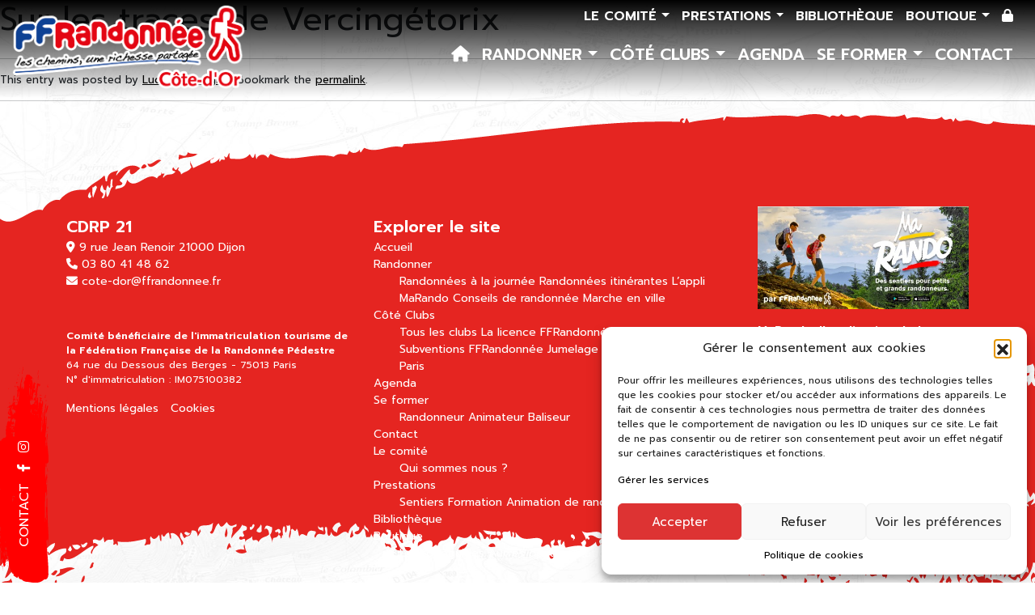

--- FILE ---
content_type: text/html; charset=UTF-8
request_url: https://www.cotedor-randonnee.com/poi/sur-les-traces-de-vercingetorix/
body_size: 15755
content:
<!DOCTYPE html>
<html lang="fr-FR">
<head>
	<meta charset="UTF-8">
	<meta name="viewport" content="width=device-width, initial-scale=1, shrink-to-fit=no">

	<meta name='robots' content='index, follow, max-image-preview:large, max-snippet:-1, max-video-preview:-1' />
	<style>img:is([sizes="auto" i], [sizes^="auto," i]) { contain-intrinsic-size: 3000px 1500px }</style>
	
	<!-- This site is optimized with the Yoast SEO plugin v26.2 - https://yoast.com/wordpress/plugins/seo/ -->
	<title>Sur les traces de Vercingétorix - Côte-d&#039;Or Randonnée</title><link rel="preload" data-rocket-preload as="style" href="https://fonts.googleapis.com/css2?family=Montserrat%3Awght%40400%3B700&#038;ver=6.8.3&#038;family=Prompt%3Aital%2Cwght%400%2C400%3B0%2C600%3B1%2C300&#038;ver=6.8.3&#038;display=swap" /><link rel="stylesheet" href="https://fonts.googleapis.com/css2?family=Montserrat%3Awght%40400%3B700&#038;ver=6.8.3&#038;family=Prompt%3Aital%2Cwght%400%2C400%3B0%2C600%3B1%2C300&#038;ver=6.8.3&#038;display=swap" media="print" onload="this.media='all'" /><noscript><link rel="stylesheet" href="https://fonts.googleapis.com/css2?family=Montserrat%3Awght%40400%3B700&#038;ver=6.8.3&#038;family=Prompt%3Aital%2Cwght%400%2C400%3B0%2C600%3B1%2C300&#038;ver=6.8.3&#038;display=swap" /></noscript>
	<link rel="canonical" href="https://www.cotedor-randonnee.com/poi/sur-les-traces-de-vercingetorix/" />
	<meta property="og:locale" content="fr_FR" />
	<meta property="og:type" content="article" />
	<meta property="og:title" content="Sur les traces de Vercingétorix - Côte-d&#039;Or Randonnée" />
	<meta property="og:url" content="https://www.cotedor-randonnee.com/poi/sur-les-traces-de-vercingetorix/" />
	<meta property="og:site_name" content="Côte-d&#039;Or Randonnée" />
	<meta property="article:publisher" content="https://www.facebook.com/ffrandonnee21" />
	<meta name="twitter:card" content="summary_large_image" />
	<script type="application/ld+json" class="yoast-schema-graph">{"@context":"https://schema.org","@graph":[{"@type":"WebPage","@id":"https://www.cotedor-randonnee.com/poi/sur-les-traces-de-vercingetorix/","url":"https://www.cotedor-randonnee.com/poi/sur-les-traces-de-vercingetorix/","name":"Sur les traces de Vercingétorix - Côte-d&#039;Or Randonnée","isPartOf":{"@id":"https://www.cotedor-randonnee.com/#website"},"datePublished":"2022-12-14T09:50:42+00:00","breadcrumb":{"@id":"https://www.cotedor-randonnee.com/poi/sur-les-traces-de-vercingetorix/#breadcrumb"},"inLanguage":"fr-FR","potentialAction":[{"@type":"ReadAction","target":["https://www.cotedor-randonnee.com/poi/sur-les-traces-de-vercingetorix/"]}]},{"@type":"BreadcrumbList","@id":"https://www.cotedor-randonnee.com/poi/sur-les-traces-de-vercingetorix/#breadcrumb","itemListElement":[{"@type":"ListItem","position":1,"name":"Accueil","item":"https://www.cotedor-randonnee.com/"},{"@type":"ListItem","position":2,"name":"Sur les traces de Vercingétorix"}]},{"@type":"WebSite","@id":"https://www.cotedor-randonnee.com/#website","url":"https://www.cotedor-randonnee.com/","name":"Randonner en Côte d'Or","description":"Le site de la Randonnée Pédestre en Côte d&#039;Or","publisher":{"@id":"https://www.cotedor-randonnee.com/#organization"},"alternateName":"Site officiel du Comité de Randonnée Pédestre en Côte d'Or","potentialAction":[{"@type":"SearchAction","target":{"@type":"EntryPoint","urlTemplate":"https://www.cotedor-randonnee.com/?s={search_term_string}"},"query-input":{"@type":"PropertyValueSpecification","valueRequired":true,"valueName":"search_term_string"}}],"inLanguage":"fr-FR"},{"@type":"Organization","@id":"https://www.cotedor-randonnee.com/#organization","name":"Comité Départemental de la Randonnée Pédestre de Côte d'Or","url":"https://www.cotedor-randonnee.com/","logo":{"@type":"ImageObject","inLanguage":"fr-FR","@id":"https://www.cotedor-randonnee.com/#/schema/logo/image/","url":"https://www.cotedor-randonnee.com/wp-content/uploads/2023/10/ffrandonnee_logo_w2024-1.png","contentUrl":"https://www.cotedor-randonnee.com/wp-content/uploads/2023/10/ffrandonnee_logo_w2024-1.png","width":307,"height":125,"caption":"Comité Départemental de la Randonnée Pédestre de Côte d'Or"},"image":{"@id":"https://www.cotedor-randonnee.com/#/schema/logo/image/"},"sameAs":["https://www.facebook.com/ffrandonnee21"]}]}</script>
	<!-- / Yoast SEO plugin. -->


<link rel='dns-prefetch' href='//cdn.jsdelivr.net' />
<link rel='dns-prefetch' href='//cdn.datatables.net' />
<link rel='dns-prefetch' href='//unpkg.com' />
<link rel='dns-prefetch' href='//maps.googleapis.com' />
<link rel='dns-prefetch' href='//www.googletagmanager.com' />
<link rel='dns-prefetch' href='//fonts.googleapis.com' />
<link rel='dns-prefetch' href='//cdnjs.cloudflare.com' />
<link href='https://fonts.gstatic.com' crossorigin rel='preconnect' />
<link data-minify="1" rel='stylesheet' id='cuar.frontend-css' href='https://www.cotedor-randonnee.com/wp-content/cache/min/1/wp-content/plugins/customer-area/skins/frontend/master/assets/css/styles.min.css?ver=1759495178' media='all' />
<link rel='stylesheet' id='wp-block-library-css' href='https://www.cotedor-randonnee.com/wp-includes/css/dist/block-library/style.min.css?ver=3ba0d6d3993709fbf244f60e7c66f51a' media='all' />
<style id='wp-block-library-theme-inline-css'>
.wp-block-audio :where(figcaption){color:#555;font-size:13px;text-align:center}.is-dark-theme .wp-block-audio :where(figcaption){color:#ffffffa6}.wp-block-audio{margin:0 0 1em}.wp-block-code{border:1px solid #ccc;border-radius:4px;font-family:Menlo,Consolas,monaco,monospace;padding:.8em 1em}.wp-block-embed :where(figcaption){color:#555;font-size:13px;text-align:center}.is-dark-theme .wp-block-embed :where(figcaption){color:#ffffffa6}.wp-block-embed{margin:0 0 1em}.blocks-gallery-caption{color:#555;font-size:13px;text-align:center}.is-dark-theme .blocks-gallery-caption{color:#ffffffa6}:root :where(.wp-block-image figcaption){color:#555;font-size:13px;text-align:center}.is-dark-theme :root :where(.wp-block-image figcaption){color:#ffffffa6}.wp-block-image{margin:0 0 1em}.wp-block-pullquote{border-bottom:4px solid;border-top:4px solid;color:currentColor;margin-bottom:1.75em}.wp-block-pullquote cite,.wp-block-pullquote footer,.wp-block-pullquote__citation{color:currentColor;font-size:.8125em;font-style:normal;text-transform:uppercase}.wp-block-quote{border-left:.25em solid;margin:0 0 1.75em;padding-left:1em}.wp-block-quote cite,.wp-block-quote footer{color:currentColor;font-size:.8125em;font-style:normal;position:relative}.wp-block-quote:where(.has-text-align-right){border-left:none;border-right:.25em solid;padding-left:0;padding-right:1em}.wp-block-quote:where(.has-text-align-center){border:none;padding-left:0}.wp-block-quote.is-large,.wp-block-quote.is-style-large,.wp-block-quote:where(.is-style-plain){border:none}.wp-block-search .wp-block-search__label{font-weight:700}.wp-block-search__button{border:1px solid #ccc;padding:.375em .625em}:where(.wp-block-group.has-background){padding:1.25em 2.375em}.wp-block-separator.has-css-opacity{opacity:.4}.wp-block-separator{border:none;border-bottom:2px solid;margin-left:auto;margin-right:auto}.wp-block-separator.has-alpha-channel-opacity{opacity:1}.wp-block-separator:not(.is-style-wide):not(.is-style-dots){width:100px}.wp-block-separator.has-background:not(.is-style-dots){border-bottom:none;height:1px}.wp-block-separator.has-background:not(.is-style-wide):not(.is-style-dots){height:2px}.wp-block-table{margin:0 0 1em}.wp-block-table td,.wp-block-table th{word-break:normal}.wp-block-table :where(figcaption){color:#555;font-size:13px;text-align:center}.is-dark-theme .wp-block-table :where(figcaption){color:#ffffffa6}.wp-block-video :where(figcaption){color:#555;font-size:13px;text-align:center}.is-dark-theme .wp-block-video :where(figcaption){color:#ffffffa6}.wp-block-video{margin:0 0 1em}:root :where(.wp-block-template-part.has-background){margin-bottom:0;margin-top:0;padding:1.25em 2.375em}
</style>
<style id='classic-theme-styles-inline-css'>
/*! This file is auto-generated */
.wp-block-button__link{color:#fff;background-color:#32373c;border-radius:9999px;box-shadow:none;text-decoration:none;padding:calc(.667em + 2px) calc(1.333em + 2px);font-size:1.125em}.wp-block-file__button{background:#32373c;color:#fff;text-decoration:none}
</style>
<style id='global-styles-inline-css'>
:root{--wp--preset--aspect-ratio--square: 1;--wp--preset--aspect-ratio--4-3: 4/3;--wp--preset--aspect-ratio--3-4: 3/4;--wp--preset--aspect-ratio--3-2: 3/2;--wp--preset--aspect-ratio--2-3: 2/3;--wp--preset--aspect-ratio--16-9: 16/9;--wp--preset--aspect-ratio--9-16: 9/16;--wp--preset--color--black: #000000;--wp--preset--color--cyan-bluish-gray: #abb8c3;--wp--preset--color--white: #ffffff;--wp--preset--color--pale-pink: #f78da7;--wp--preset--color--vivid-red: #cf2e2e;--wp--preset--color--luminous-vivid-orange: #ff6900;--wp--preset--color--luminous-vivid-amber: #fcb900;--wp--preset--color--light-green-cyan: #7bdcb5;--wp--preset--color--vivid-green-cyan: #00d084;--wp--preset--color--pale-cyan-blue: #8ed1fc;--wp--preset--color--vivid-cyan-blue: #0693e3;--wp--preset--color--vivid-purple: #9b51e0;--wp--preset--gradient--vivid-cyan-blue-to-vivid-purple: linear-gradient(135deg,rgba(6,147,227,1) 0%,rgb(155,81,224) 100%);--wp--preset--gradient--light-green-cyan-to-vivid-green-cyan: linear-gradient(135deg,rgb(122,220,180) 0%,rgb(0,208,130) 100%);--wp--preset--gradient--luminous-vivid-amber-to-luminous-vivid-orange: linear-gradient(135deg,rgba(252,185,0,1) 0%,rgba(255,105,0,1) 100%);--wp--preset--gradient--luminous-vivid-orange-to-vivid-red: linear-gradient(135deg,rgba(255,105,0,1) 0%,rgb(207,46,46) 100%);--wp--preset--gradient--very-light-gray-to-cyan-bluish-gray: linear-gradient(135deg,rgb(238,238,238) 0%,rgb(169,184,195) 100%);--wp--preset--gradient--cool-to-warm-spectrum: linear-gradient(135deg,rgb(74,234,220) 0%,rgb(151,120,209) 20%,rgb(207,42,186) 40%,rgb(238,44,130) 60%,rgb(251,105,98) 80%,rgb(254,248,76) 100%);--wp--preset--gradient--blush-light-purple: linear-gradient(135deg,rgb(255,206,236) 0%,rgb(152,150,240) 100%);--wp--preset--gradient--blush-bordeaux: linear-gradient(135deg,rgb(254,205,165) 0%,rgb(254,45,45) 50%,rgb(107,0,62) 100%);--wp--preset--gradient--luminous-dusk: linear-gradient(135deg,rgb(255,203,112) 0%,rgb(199,81,192) 50%,rgb(65,88,208) 100%);--wp--preset--gradient--pale-ocean: linear-gradient(135deg,rgb(255,245,203) 0%,rgb(182,227,212) 50%,rgb(51,167,181) 100%);--wp--preset--gradient--electric-grass: linear-gradient(135deg,rgb(202,248,128) 0%,rgb(113,206,126) 100%);--wp--preset--gradient--midnight: linear-gradient(135deg,rgb(2,3,129) 0%,rgb(40,116,252) 100%);--wp--preset--font-size--small: 13px;--wp--preset--font-size--medium: 20px;--wp--preset--font-size--large: 36px;--wp--preset--font-size--x-large: 42px;--wp--preset--spacing--20: 0.44rem;--wp--preset--spacing--30: 0.67rem;--wp--preset--spacing--40: 1rem;--wp--preset--spacing--50: 1.5rem;--wp--preset--spacing--60: 2.25rem;--wp--preset--spacing--70: 3.38rem;--wp--preset--spacing--80: 5.06rem;--wp--preset--shadow--natural: 6px 6px 9px rgba(0, 0, 0, 0.2);--wp--preset--shadow--deep: 12px 12px 50px rgba(0, 0, 0, 0.4);--wp--preset--shadow--sharp: 6px 6px 0px rgba(0, 0, 0, 0.2);--wp--preset--shadow--outlined: 6px 6px 0px -3px rgba(255, 255, 255, 1), 6px 6px rgba(0, 0, 0, 1);--wp--preset--shadow--crisp: 6px 6px 0px rgba(0, 0, 0, 1);}:where(.is-layout-flex){gap: 0.5em;}:where(.is-layout-grid){gap: 0.5em;}body .is-layout-flex{display: flex;}.is-layout-flex{flex-wrap: wrap;align-items: center;}.is-layout-flex > :is(*, div){margin: 0;}body .is-layout-grid{display: grid;}.is-layout-grid > :is(*, div){margin: 0;}:where(.wp-block-columns.is-layout-flex){gap: 2em;}:where(.wp-block-columns.is-layout-grid){gap: 2em;}:where(.wp-block-post-template.is-layout-flex){gap: 1.25em;}:where(.wp-block-post-template.is-layout-grid){gap: 1.25em;}.has-black-color{color: var(--wp--preset--color--black) !important;}.has-cyan-bluish-gray-color{color: var(--wp--preset--color--cyan-bluish-gray) !important;}.has-white-color{color: var(--wp--preset--color--white) !important;}.has-pale-pink-color{color: var(--wp--preset--color--pale-pink) !important;}.has-vivid-red-color{color: var(--wp--preset--color--vivid-red) !important;}.has-luminous-vivid-orange-color{color: var(--wp--preset--color--luminous-vivid-orange) !important;}.has-luminous-vivid-amber-color{color: var(--wp--preset--color--luminous-vivid-amber) !important;}.has-light-green-cyan-color{color: var(--wp--preset--color--light-green-cyan) !important;}.has-vivid-green-cyan-color{color: var(--wp--preset--color--vivid-green-cyan) !important;}.has-pale-cyan-blue-color{color: var(--wp--preset--color--pale-cyan-blue) !important;}.has-vivid-cyan-blue-color{color: var(--wp--preset--color--vivid-cyan-blue) !important;}.has-vivid-purple-color{color: var(--wp--preset--color--vivid-purple) !important;}.has-black-background-color{background-color: var(--wp--preset--color--black) !important;}.has-cyan-bluish-gray-background-color{background-color: var(--wp--preset--color--cyan-bluish-gray) !important;}.has-white-background-color{background-color: var(--wp--preset--color--white) !important;}.has-pale-pink-background-color{background-color: var(--wp--preset--color--pale-pink) !important;}.has-vivid-red-background-color{background-color: var(--wp--preset--color--vivid-red) !important;}.has-luminous-vivid-orange-background-color{background-color: var(--wp--preset--color--luminous-vivid-orange) !important;}.has-luminous-vivid-amber-background-color{background-color: var(--wp--preset--color--luminous-vivid-amber) !important;}.has-light-green-cyan-background-color{background-color: var(--wp--preset--color--light-green-cyan) !important;}.has-vivid-green-cyan-background-color{background-color: var(--wp--preset--color--vivid-green-cyan) !important;}.has-pale-cyan-blue-background-color{background-color: var(--wp--preset--color--pale-cyan-blue) !important;}.has-vivid-cyan-blue-background-color{background-color: var(--wp--preset--color--vivid-cyan-blue) !important;}.has-vivid-purple-background-color{background-color: var(--wp--preset--color--vivid-purple) !important;}.has-black-border-color{border-color: var(--wp--preset--color--black) !important;}.has-cyan-bluish-gray-border-color{border-color: var(--wp--preset--color--cyan-bluish-gray) !important;}.has-white-border-color{border-color: var(--wp--preset--color--white) !important;}.has-pale-pink-border-color{border-color: var(--wp--preset--color--pale-pink) !important;}.has-vivid-red-border-color{border-color: var(--wp--preset--color--vivid-red) !important;}.has-luminous-vivid-orange-border-color{border-color: var(--wp--preset--color--luminous-vivid-orange) !important;}.has-luminous-vivid-amber-border-color{border-color: var(--wp--preset--color--luminous-vivid-amber) !important;}.has-light-green-cyan-border-color{border-color: var(--wp--preset--color--light-green-cyan) !important;}.has-vivid-green-cyan-border-color{border-color: var(--wp--preset--color--vivid-green-cyan) !important;}.has-pale-cyan-blue-border-color{border-color: var(--wp--preset--color--pale-cyan-blue) !important;}.has-vivid-cyan-blue-border-color{border-color: var(--wp--preset--color--vivid-cyan-blue) !important;}.has-vivid-purple-border-color{border-color: var(--wp--preset--color--vivid-purple) !important;}.has-vivid-cyan-blue-to-vivid-purple-gradient-background{background: var(--wp--preset--gradient--vivid-cyan-blue-to-vivid-purple) !important;}.has-light-green-cyan-to-vivid-green-cyan-gradient-background{background: var(--wp--preset--gradient--light-green-cyan-to-vivid-green-cyan) !important;}.has-luminous-vivid-amber-to-luminous-vivid-orange-gradient-background{background: var(--wp--preset--gradient--luminous-vivid-amber-to-luminous-vivid-orange) !important;}.has-luminous-vivid-orange-to-vivid-red-gradient-background{background: var(--wp--preset--gradient--luminous-vivid-orange-to-vivid-red) !important;}.has-very-light-gray-to-cyan-bluish-gray-gradient-background{background: var(--wp--preset--gradient--very-light-gray-to-cyan-bluish-gray) !important;}.has-cool-to-warm-spectrum-gradient-background{background: var(--wp--preset--gradient--cool-to-warm-spectrum) !important;}.has-blush-light-purple-gradient-background{background: var(--wp--preset--gradient--blush-light-purple) !important;}.has-blush-bordeaux-gradient-background{background: var(--wp--preset--gradient--blush-bordeaux) !important;}.has-luminous-dusk-gradient-background{background: var(--wp--preset--gradient--luminous-dusk) !important;}.has-pale-ocean-gradient-background{background: var(--wp--preset--gradient--pale-ocean) !important;}.has-electric-grass-gradient-background{background: var(--wp--preset--gradient--electric-grass) !important;}.has-midnight-gradient-background{background: var(--wp--preset--gradient--midnight) !important;}.has-small-font-size{font-size: var(--wp--preset--font-size--small) !important;}.has-medium-font-size{font-size: var(--wp--preset--font-size--medium) !important;}.has-large-font-size{font-size: var(--wp--preset--font-size--large) !important;}.has-x-large-font-size{font-size: var(--wp--preset--font-size--x-large) !important;}
:where(.wp-block-post-template.is-layout-flex){gap: 1.25em;}:where(.wp-block-post-template.is-layout-grid){gap: 1.25em;}
:where(.wp-block-columns.is-layout-flex){gap: 2em;}:where(.wp-block-columns.is-layout-grid){gap: 2em;}
:root :where(.wp-block-pullquote){font-size: 1.5em;line-height: 1.6;}
</style>
<link data-minify="1" rel='stylesheet' id='eeb-css-frontend-css' href='https://www.cotedor-randonnee.com/wp-content/cache/min/1/wp-content/plugins/email-encoder-bundle/core/includes/assets/css/style.css?ver=1759495178' media='all' />
<link rel='stylesheet' id='cmplz-general-css' href='https://www.cotedor-randonnee.com/wp-content/plugins/complianz-gdpr/assets/css/cookieblocker.min.css?ver=1759718457' media='all' />
<link data-minify="1" rel='stylesheet' id='style-css' href='https://www.cotedor-randonnee.com/wp-content/cache/min/1/wp-content/themes/cdrp/style.css?ver=1759495178' media='all' />
<link data-minify="1" rel='stylesheet' id='main-css' href='https://www.cotedor-randonnee.com/wp-content/cache/min/1/wp-content/themes/cdrp/assets/css/main.css?ver=1759495178' media='all' />


<link data-minify="1" rel='stylesheet' id='fa-css-css' href='https://www.cotedor-randonnee.com/wp-content/cache/min/1/ajax/libs/font-awesome/6.0.0/css/all.min.css?ver=1759495178' media='all' />
<link data-minify="1" rel='stylesheet' id='datatable-style-css' href='https://www.cotedor-randonnee.com/wp-content/cache/min/1/v/dt/dt-1.11.4/fh-3.2.2/datatables.min.css?ver=1759495178' media='all' />
<link data-minify="1" rel='stylesheet' id='swiper-css-css' href='https://www.cotedor-randonnee.com/wp-content/cache/min/1/npm/swiper@8/swiper-bundle.min.css?ver=1759495179' media='all' />
<link data-minify="1" rel='stylesheet' id='style-css-css' href='https://www.cotedor-randonnee.com/wp-content/cache/min/1/wp-content/themes/cdrp/assets/css/style.default.css?ver=1759495179' media='all' />
<link data-minify="1" rel='stylesheet' id='responsive-css-css' href='https://www.cotedor-randonnee.com/wp-content/cache/min/1/wp-content/themes/cdrp/assets/css/responsive.css?ver=1759495179' media='all' />
<script src="https://www.cotedor-randonnee.com/wp-includes/js/jquery/jquery.min.js?ver=3.7.1" id="jquery-core-js" data-rocket-defer defer></script>
<script src="https://www.cotedor-randonnee.com/wp-includes/js/jquery/jquery-migrate.min.js?ver=3.4.1" id="jquery-migrate-js" data-rocket-defer defer></script>
<script src="https://www.cotedor-randonnee.com/wp-content/plugins/email-encoder-bundle/core/includes/assets/js/custom.js?ver=251017-232048" id="eeb-js-frontend-js" data-rocket-defer defer></script>
<script src="https://cdn.datatables.net/v/dt/dt-1.11.4/fh-3.2.2/datatables.min.js?ver=3ba0d6d3993709fbf244f60e7c66f51a" id="datatable-script-js" data-rocket-defer defer></script>
<script src="https://unpkg.com/isotope-layout@3/dist/isotope.pkgd.min.js?ver=3ba0d6d3993709fbf244f60e7c66f51a" id="isotope-js" data-rocket-defer defer></script>

<!-- Extrait de code de la balise Google (gtag.js) ajouté par Site Kit -->
<!-- Extrait Google Analytics ajouté par Site Kit -->
<script src="https://www.googletagmanager.com/gtag/js?id=GT-T9CXTNC" id="google_gtagjs-js" async></script>
<script id="google_gtagjs-js-after">
window.dataLayer = window.dataLayer || [];function gtag(){dataLayer.push(arguments);}
gtag("set","linker",{"domains":["www.cotedor-randonnee.com"]});
gtag("js", new Date());
gtag("set", "developer_id.dZTNiMT", true);
gtag("config", "GT-T9CXTNC");
</script>
<meta name="generator" content="Site Kit by Google 1.164.0" />			<style>.cmplz-hidden {
					display: none !important;
				}</style><meta name="redi-version" content="1.2.7" /><link rel="icon" href="https://www.cotedor-randonnee.com/wp-content/uploads/2022/09/cropped-ffrandonnee_logo_w-32x32.png" sizes="32x32" />
<link rel="icon" href="https://www.cotedor-randonnee.com/wp-content/uploads/2022/09/cropped-ffrandonnee_logo_w-192x192.png" sizes="192x192" />
<link rel="apple-touch-icon" href="https://www.cotedor-randonnee.com/wp-content/uploads/2022/09/cropped-ffrandonnee_logo_w-180x180.png" />
<meta name="msapplication-TileImage" content="https://www.cotedor-randonnee.com/wp-content/uploads/2022/09/cropped-ffrandonnee_logo_w-270x270.png" />
<meta name="generator" content="WP Rocket 3.18.3" data-wpr-features="wpr_defer_js wpr_minify_css wpr_preload_links wpr_desktop" /></head>


<body data-rsssl=1 data-cmplz=2 class="wp-singular poi-template-default single single-poi postid-1788 wp-theme-cdrp customer-area-active">


<a href="#main" class="visually-hidden-focusable">Skip to main content</a>

<div data-rocket-location-hash="99bb46786fd5bd31bcd7bdc067ad247a" id="wrapper">

<a id="menu_btn" class="btn d-block d-md-none" data-bs-toggle="offcanvas" href="#menumobile" role="button" aria-controls="offcanvasExample"><i class="fa-solid fa-bars"></i> MENU</a>

<div class="offcanvas offcanvas-end"  data-bs-scroll="true" data-bs-backdrop="false"  tabindex="-1" id="menumobile" aria-labelledby="offcanvasmenu">
  <div data-rocket-location-hash="8e66e2cbf39de3ba828e73236b9d9584" class="offcanvas-header">

    <button type="button" class="btn-close text-reset" data-bs-dismiss="offcanvas" aria-label="Close"></button>
  </div>
  <div data-rocket-location-hash="79d3dd30563be2f59e1eb1fb7135eb0d" class="offcanvas-body d-flex flex-column justify-content-start align-items-start">

						<nav id="mobile-menu" class="d-block d-md-none"><ul id="menu-mobile-menu" class="d-flex flex-column list-unstyled m-0 p-0"><li id="menu-item-7115" class="menu-item menu-item-type-custom menu-item-object-custom menu-item-7115"><a href="/">Accueil</a></li>
<li id="menu-item-7116" class="menu-item menu-item-type-custom menu-item-object-custom menu-item-has-children menu-item-7116"><a href="#">Randonner</a>
<ul class="sub-menu">
	<li id="menu-item-7117" class="menu-item menu-item-type-post_type menu-item-object-page menu-item-7117"><a href="https://www.cotedor-randonnee.com/randonnees-a-la-journee/">Randonnées à la journée</a></li>
	<li id="menu-item-7118" class="menu-item menu-item-type-post_type menu-item-object-page menu-item-7118"><a href="https://www.cotedor-randonnee.com/les-itineraires-de-randonnees/">Randonnées itinérantes</a></li>
	<li id="menu-item-7422" class="menu-item menu-item-type-post_type menu-item-object-page menu-item-7422"><a href="https://www.cotedor-randonnee.com/marando/">L&#8217;appli MaRando</a></li>
	<li id="menu-item-7119" class="menu-item menu-item-type-post_type menu-item-object-page menu-item-7119"><a href="https://www.cotedor-randonnee.com/conseils-de-randonnee/">Conseils de randonnée</a></li>
	<li id="menu-item-7120" class="menu-item menu-item-type-post_type menu-item-object-page menu-item-7120"><a href="https://www.cotedor-randonnee.com/marche-en-ville/">Marche en ville</a></li>
</ul>
</li>
<li id="menu-item-7121" class="menu-item menu-item-type-custom menu-item-object-custom menu-item-has-children menu-item-7121"><a href="#">Côté Clubs</a>
<ul class="sub-menu">
	<li id="menu-item-7122" class="menu-item menu-item-type-custom menu-item-object-custom menu-item-7122"><a href="/associations-randonnee-cotedor/">Tous les clubs</a></li>
	<li id="menu-item-7123" class="menu-item menu-item-type-post_type menu-item-object-page menu-item-7123"><a href="https://www.cotedor-randonnee.com/la-licence-ffrandonnee/">La licence FFRandonnée</a></li>
	<li id="menu-item-7124" class="menu-item menu-item-type-post_type menu-item-object-page menu-item-7124"><a href="https://www.cotedor-randonnee.com/laffiliation-dun-club-a-la-ffrandonnee/">Affilier son club</a></li>
	<li id="menu-item-7421" class="menu-item menu-item-type-post_type menu-item-object-page menu-item-7421"><a href="https://www.cotedor-randonnee.com/subventions-ffrandonnee/">Subventions FFRandonnée</a></li>
	<li id="menu-item-7125" class="menu-item menu-item-type-post_type menu-item-object-page menu-item-7125"><a href="https://www.cotedor-randonnee.com/jumelage-avec-le-comite-de-paris/">Jumelage avec le Comité de Paris</a></li>
</ul>
</li>
<li id="menu-item-7126" class="menu-item menu-item-type-post_type menu-item-object-page menu-item-7126"><a href="https://www.cotedor-randonnee.com/agenda/">Agenda</a></li>
<li id="menu-item-7127" class="menu-item menu-item-type-custom menu-item-object-custom menu-item-has-children menu-item-7127"><a href="#">Se former</a>
<ul class="sub-menu">
	<li id="menu-item-7128" class="menu-item menu-item-type-taxonomy menu-item-object-cursus menu-item-7128"><a href="https://www.cotedor-randonnee.com/cursus/randonneur/">Randonneur</a></li>
	<li id="menu-item-7129" class="menu-item menu-item-type-taxonomy menu-item-object-cursus menu-item-7129"><a href="https://www.cotedor-randonnee.com/cursus/animateur/">Animateur</a></li>
	<li id="menu-item-7130" class="menu-item menu-item-type-taxonomy menu-item-object-cursus menu-item-7130"><a href="https://www.cotedor-randonnee.com/cursus/baliseur/">Baliseur</a></li>
</ul>
</li>
<li id="menu-item-7131" class="menu-item menu-item-type-post_type menu-item-object-page menu-item-7131"><a href="https://www.cotedor-randonnee.com/nous-contacter/">Contact</a></li>
<li id="menu-item-7132" class="menu-item menu-item-type-custom menu-item-object-custom menu-item-has-children menu-item-7132"><a href="#">Le comité</a>
<ul class="sub-menu">
	<li id="menu-item-7135" class="menu-item menu-item-type-post_type menu-item-object-page menu-item-7135"><a href="https://www.cotedor-randonnee.com/qui-sommes-nous/">Qui sommes nous ?</a></li>
</ul>
</li>
<li id="menu-item-7137" class="menu-item menu-item-type-custom menu-item-object-custom menu-item-has-children menu-item-7137"><a href="#">Prestations</a>
<ul class="sub-menu">
	<li id="menu-item-7138" class="menu-item menu-item-type-taxonomy menu-item-object-typepresta menu-item-7138"><a href="https://www.cotedor-randonnee.com/typepresta/sentiers/">Sentiers</a></li>
	<li id="menu-item-7139" class="menu-item menu-item-type-taxonomy menu-item-object-typepresta menu-item-7139"><a href="https://www.cotedor-randonnee.com/typepresta/formation/">Formation</a></li>
	<li id="menu-item-7140" class="menu-item menu-item-type-taxonomy menu-item-object-typepresta menu-item-7140"><a href="https://www.cotedor-randonnee.com/typepresta/animation-de-randonnees/">Animation de randonnées</a></li>
</ul>
</li>
<li id="menu-item-7141" class="menu-item menu-item-type-post_type menu-item-object-page menu-item-7141"><a href="https://www.cotedor-randonnee.com/bibliotheque/">Bibliothèque</a></li>
<li id="menu-item-7136" class="menu-item menu-item-type-custom menu-item-object-custom menu-item-has-children menu-item-7136"><a href="#">Boutique</a>
<ul class="sub-menu">
	<li id="menu-item-7133" class="menu-item menu-item-type-post_type menu-item-object-page menu-item-7133"><a href="https://www.cotedor-randonnee.com/les-topoguides/">Les topoguides</a></li>
	<li id="menu-item-7134" class="menu-item menu-item-type-post_type menu-item-object-page menu-item-7134"><a href="https://www.cotedor-randonnee.com/autres-documentations/">Autres documentations</a></li>
</ul>
</li>
</ul></nav>
  </div>
</div>


		<header data-rocket-location-hash="53d9cb7973fd16646725a4103f70869d" id="header" class="position-absolute w-100">
			<div data-rocket-location-hash="92de84bdeb3224c6accae32418af799a" class="container-fluid d-md-block">

				<div class="row">
					<div class="col-6 col-md-3">
						<a class="" href="https://www.cotedor-randonnee.com" title="Côte-d&#039;Or Randonnée" rel="home">
															<img class="img-fluid" src="https://beta.cotedor-randonnee.com/wp-content/uploads/2023/10/ffrandonnee_logo_w2024.png" alt="Côte-d&#039;Or Randonnée" />
													</a>
					</div>



					<section class="col-md-9">
						<nav id="secondary-menu" class="d-none d-md-block mb-1"><ul id="menu-secondarymenu" class="navbar-nav mx-auto justify-content-end flex-row"><li itemscope="itemscope" itemtype="https://www.schema.org/SiteNavigationElement" id="menu-item-6323" class="menu-item menu-item-type-custom menu-item-object-custom menu-item-has-children nav-item menu-item-6323 dropdown"><a title="Le comité" href="#" data-bs-toggle="dropdown" class="nav-link dropdown-toggle" aria-expanded="false">Le comité <span class="caret"></span></a><ul role="menu" class="dropdown-menu"><li itemscope="itemscope" itemtype="https://www.schema.org/SiteNavigationElement" id="menu-item-6327" class="menu-item menu-item-type-post_type menu-item-object-page menu-item-6327"><a title="Qui sommes nous ?" href="https://www.cotedor-randonnee.com/qui-sommes-nous/" class="dropdown-item">Qui sommes nous ?</a></li>
</ul>
</li>
<li itemscope="itemscope" itemtype="https://www.schema.org/SiteNavigationElement" id="menu-item-6875" class="menu-item menu-item-type-custom menu-item-object-custom menu-item-has-children nav-item menu-item-6875 dropdown"><a title="Prestations" href="#" data-bs-toggle="dropdown" class="nav-link dropdown-toggle" aria-expanded="false">Prestations <span class="caret"></span></a><ul role="menu" class="dropdown-menu"><li itemscope="itemscope" itemtype="https://www.schema.org/SiteNavigationElement" id="menu-item-7042" class="menu-item menu-item-type-taxonomy menu-item-object-typepresta menu-item-7042"><a title="Sentiers" href="https://www.cotedor-randonnee.com/typepresta/sentiers/" class="dropdown-item">Sentiers</a></li>
<li itemscope="itemscope" itemtype="https://www.schema.org/SiteNavigationElement" id="menu-item-7043" class="menu-item menu-item-type-taxonomy menu-item-object-typepresta menu-item-7043"><a title="Formation" href="https://www.cotedor-randonnee.com/typepresta/formation/" class="dropdown-item">Formation</a></li>
<li itemscope="itemscope" itemtype="https://www.schema.org/SiteNavigationElement" id="menu-item-7044" class="menu-item menu-item-type-taxonomy menu-item-object-typepresta menu-item-7044"><a title="Animation de randonnées" href="https://www.cotedor-randonnee.com/typepresta/animation-de-randonnees/" class="dropdown-item">Animation de randonnées</a></li>
</ul>
</li>
<li itemscope="itemscope" itemtype="https://www.schema.org/SiteNavigationElement" id="menu-item-6383" class="menu-item menu-item-type-post_type menu-item-object-page nav-item menu-item-6383"><a title="Bibliothèque" href="https://www.cotedor-randonnee.com/bibliotheque/" class="nav-link">Bibliothèque</a></li>
<li itemscope="itemscope" itemtype="https://www.schema.org/SiteNavigationElement" id="menu-item-6384" class="menu-item menu-item-type-custom menu-item-object-custom menu-item-has-children nav-item menu-item-6384 dropdown"><a title="Boutique" href="#" data-bs-toggle="dropdown" class="nav-link dropdown-toggle" aria-expanded="false">Boutique <span class="caret"></span></a><ul role="menu" class="dropdown-menu"><li itemscope="itemscope" itemtype="https://www.schema.org/SiteNavigationElement" id="menu-item-7051" class="menu-item menu-item-type-post_type menu-item-object-page menu-item-7051"><a title="Les topoguides" href="https://www.cotedor-randonnee.com/les-topoguides/" class="dropdown-item">Les topoguides</a></li>
<li itemscope="itemscope" itemtype="https://www.schema.org/SiteNavigationElement" id="menu-item-6419" class="menu-item menu-item-type-post_type menu-item-object-page menu-item-6419"><a title="Autres documentations" href="https://www.cotedor-randonnee.com/autres-documentations/" class="dropdown-item">Autres documentations</a></li>
</ul>
</li>
<li itemscope="itemscope" itemtype="https://www.schema.org/SiteNavigationElement" id="menu-item-7177" class="menu-item menu-item-type-post_type menu-item-object-page nav-item menu-item-7177"><a href="https://www.cotedor-randonnee.com/espace-client/mon-compte/" class="nav-link"><i class="fa-solid fa-lock"></i></a></li>
</ul></nav>
						<nav id="main-menu" class="d-none d-md-block"><ul id="menu-header-menu" class="navbar-nav mx-auto justify-content-end flex-row"><li itemscope="itemscope" itemtype="https://www.schema.org/SiteNavigationElement" id="menu-item-1564" class="menu-item menu-item-type-custom menu-item-object-custom nav-item menu-item-1564"><a href="/" class="nav-link"><i class="fa-solid fa-house"></i></a></li>
<li itemscope="itemscope" itemtype="https://www.schema.org/SiteNavigationElement" id="menu-item-1555" class="menu-item menu-item-type-custom menu-item-object-custom menu-item-has-children nav-item menu-item-1555 dropdown"><a title="Randonner" href="#" data-bs-toggle="dropdown" class="nav-link dropdown-toggle" aria-expanded="false">Randonner <span class="caret"></span></a><ul role="menu" class="dropdown-menu"><li itemscope="itemscope" itemtype="https://www.schema.org/SiteNavigationElement" id="menu-item-6831" class="menu-item menu-item-type-post_type menu-item-object-page menu-item-6831"><a title="Randonnées à la journée" href="https://www.cotedor-randonnee.com/randonnees-a-la-journee/" class="dropdown-item">Randonnées à la journée</a></li>
<li itemscope="itemscope" itemtype="https://www.schema.org/SiteNavigationElement" id="menu-item-6832" class="menu-item menu-item-type-post_type menu-item-object-page menu-item-6832"><a title="Randonnées itinérantes" href="https://www.cotedor-randonnee.com/les-itineraires-de-randonnees/" class="dropdown-item">Randonnées itinérantes</a></li>
<li itemscope="itemscope" itemtype="https://www.schema.org/SiteNavigationElement" id="menu-item-7403" class="menu-item menu-item-type-post_type menu-item-object-page menu-item-7403"><a title="L&#039;appli MaRando" href="https://www.cotedor-randonnee.com/marando/" class="dropdown-item">L&#8217;appli MaRando</a></li>
<li itemscope="itemscope" itemtype="https://www.schema.org/SiteNavigationElement" id="menu-item-1803" class="menu-item menu-item-type-post_type menu-item-object-page menu-item-1803"><a title="Conseils de randonnée" href="https://www.cotedor-randonnee.com/conseils-de-randonnee/" class="dropdown-item">Conseils de randonnée</a></li>
<li itemscope="itemscope" itemtype="https://www.schema.org/SiteNavigationElement" id="menu-item-6321" class="menu-item menu-item-type-post_type menu-item-object-page menu-item-6321"><a title="Marche en ville" href="https://www.cotedor-randonnee.com/marche-en-ville/" class="dropdown-item">Marche en ville</a></li>
</ul>
</li>
<li itemscope="itemscope" itemtype="https://www.schema.org/SiteNavigationElement" id="menu-item-6328" class="menu-item menu-item-type-custom menu-item-object-custom menu-item-has-children nav-item menu-item-6328 dropdown"><a title="Côté Clubs" href="#" data-bs-toggle="dropdown" class="nav-link dropdown-toggle" aria-expanded="false">Côté Clubs <span class="caret"></span></a><ul role="menu" class="dropdown-menu"><li itemscope="itemscope" itemtype="https://www.schema.org/SiteNavigationElement" id="menu-item-1557" class="menu-item menu-item-type-custom menu-item-object-custom menu-item-1557"><a title="Tous les clubs" href="/associations-randonnee-cotedor/" class="dropdown-item">Tous les clubs</a></li>
<li itemscope="itemscope" itemtype="https://www.schema.org/SiteNavigationElement" id="menu-item-6329" class="menu-item menu-item-type-post_type menu-item-object-page menu-item-6329"><a title="La licence FFRandonnée" href="https://www.cotedor-randonnee.com/la-licence-ffrandonnee/" class="dropdown-item">La licence FFRandonnée</a></li>
<li itemscope="itemscope" itemtype="https://www.schema.org/SiteNavigationElement" id="menu-item-6330" class="menu-item menu-item-type-post_type menu-item-object-page menu-item-6330"><a title="Affilier son club" href="https://www.cotedor-randonnee.com/laffiliation-dun-club-a-la-ffrandonnee/" class="dropdown-item">Affilier son club</a></li>
<li itemscope="itemscope" itemtype="https://www.schema.org/SiteNavigationElement" id="menu-item-7407" class="menu-item menu-item-type-post_type menu-item-object-page menu-item-7407"><a title="Subventions FFRandonnée" href="https://www.cotedor-randonnee.com/subventions-ffrandonnee/" class="dropdown-item">Subventions FFRandonnée</a></li>
<li itemscope="itemscope" itemtype="https://www.schema.org/SiteNavigationElement" id="menu-item-6841" class="menu-item menu-item-type-post_type menu-item-object-page menu-item-6841"><a title="Jumelage avec le Comité de Paris" href="https://www.cotedor-randonnee.com/jumelage-avec-le-comite-de-paris/" class="dropdown-item">Jumelage avec le Comité de Paris</a></li>
</ul>
</li>
<li itemscope="itemscope" itemtype="https://www.schema.org/SiteNavigationElement" id="menu-item-6351" class="menu-item menu-item-type-post_type menu-item-object-page nav-item menu-item-6351"><a title="Agenda" href="https://www.cotedor-randonnee.com/agenda/" class="nav-link">Agenda</a></li>
<li itemscope="itemscope" itemtype="https://www.schema.org/SiteNavigationElement" id="menu-item-1565" class="menu-item menu-item-type-custom menu-item-object-custom menu-item-has-children nav-item menu-item-1565 dropdown"><a title="Se former" href="#" data-bs-toggle="dropdown" class="nav-link dropdown-toggle" aria-expanded="false">Se former <span class="caret"></span></a><ul role="menu" class="dropdown-menu"><li itemscope="itemscope" itemtype="https://www.schema.org/SiteNavigationElement" id="menu-item-1567" class="menu-item menu-item-type-taxonomy menu-item-object-cursus menu-item-1567"><a title="Randonneur" href="https://www.cotedor-randonnee.com/cursus/randonneur/" class="dropdown-item">Randonneur</a></li>
<li itemscope="itemscope" itemtype="https://www.schema.org/SiteNavigationElement" id="menu-item-1566" class="menu-item menu-item-type-taxonomy menu-item-object-cursus menu-item-1566"><a title="Animateur" href="https://www.cotedor-randonnee.com/cursus/animateur/" class="dropdown-item">Animateur</a></li>
<li itemscope="itemscope" itemtype="https://www.schema.org/SiteNavigationElement" id="menu-item-1568" class="menu-item menu-item-type-taxonomy menu-item-object-cursus menu-item-1568"><a title="Baliseur" href="https://www.cotedor-randonnee.com/cursus/baliseur/" class="dropdown-item">Baliseur</a></li>
</ul>
</li>
<li itemscope="itemscope" itemtype="https://www.schema.org/SiteNavigationElement" id="menu-item-1841" class="menu-item menu-item-type-post_type menu-item-object-page nav-item menu-item-1841"><a title="Contact" href="https://www.cotedor-randonnee.com/nous-contacter/" class="nav-link">Contact</a></li>
</ul></nav>					</section>

				</div>



				<div id="navbar" class="collapse navbar-collapse ms-auto">
					<ul id="menu-mobile-menu-1" class="navbar-nav mx-auto"><li itemscope="itemscope" itemtype="https://www.schema.org/SiteNavigationElement" class="menu-item menu-item-type-custom menu-item-object-custom nav-item menu-item-7115"><a title="Accueil" href="/" class="nav-link">Accueil</a></li>
<li itemscope="itemscope" itemtype="https://www.schema.org/SiteNavigationElement" class="menu-item menu-item-type-custom menu-item-object-custom menu-item-has-children nav-item menu-item-7116 dropdown"><a title="Randonner" href="#" data-bs-toggle="dropdown" class="nav-link dropdown-toggle" aria-expanded="false">Randonner <span class="caret"></span></a><ul role="menu" class="dropdown-menu"><li itemscope="itemscope" itemtype="https://www.schema.org/SiteNavigationElement" class="menu-item menu-item-type-post_type menu-item-object-page menu-item-7117"><a title="Randonnées à la journée" href="https://www.cotedor-randonnee.com/randonnees-a-la-journee/" class="dropdown-item">Randonnées à la journée</a></li>
<li itemscope="itemscope" itemtype="https://www.schema.org/SiteNavigationElement" class="menu-item menu-item-type-post_type menu-item-object-page menu-item-7118"><a title="Randonnées itinérantes" href="https://www.cotedor-randonnee.com/les-itineraires-de-randonnees/" class="dropdown-item">Randonnées itinérantes</a></li>
<li itemscope="itemscope" itemtype="https://www.schema.org/SiteNavigationElement" class="menu-item menu-item-type-post_type menu-item-object-page menu-item-7422"><a title="L&#039;appli MaRando" href="https://www.cotedor-randonnee.com/marando/" class="dropdown-item">L&#8217;appli MaRando</a></li>
<li itemscope="itemscope" itemtype="https://www.schema.org/SiteNavigationElement" class="menu-item menu-item-type-post_type menu-item-object-page menu-item-7119"><a title="Conseils de randonnée" href="https://www.cotedor-randonnee.com/conseils-de-randonnee/" class="dropdown-item">Conseils de randonnée</a></li>
<li itemscope="itemscope" itemtype="https://www.schema.org/SiteNavigationElement" class="menu-item menu-item-type-post_type menu-item-object-page menu-item-7120"><a title="Marche en ville" href="https://www.cotedor-randonnee.com/marche-en-ville/" class="dropdown-item">Marche en ville</a></li>
</ul>
</li>
<li itemscope="itemscope" itemtype="https://www.schema.org/SiteNavigationElement" class="menu-item menu-item-type-custom menu-item-object-custom menu-item-has-children nav-item menu-item-7121 dropdown"><a title="Côté Clubs" href="#" data-bs-toggle="dropdown" class="nav-link dropdown-toggle" aria-expanded="false">Côté Clubs <span class="caret"></span></a><ul role="menu" class="dropdown-menu"><li itemscope="itemscope" itemtype="https://www.schema.org/SiteNavigationElement" class="menu-item menu-item-type-custom menu-item-object-custom menu-item-7122"><a title="Tous les clubs" href="/associations-randonnee-cotedor/" class="dropdown-item">Tous les clubs</a></li>
<li itemscope="itemscope" itemtype="https://www.schema.org/SiteNavigationElement" class="menu-item menu-item-type-post_type menu-item-object-page menu-item-7123"><a title="La licence FFRandonnée" href="https://www.cotedor-randonnee.com/la-licence-ffrandonnee/" class="dropdown-item">La licence FFRandonnée</a></li>
<li itemscope="itemscope" itemtype="https://www.schema.org/SiteNavigationElement" class="menu-item menu-item-type-post_type menu-item-object-page menu-item-7124"><a title="Affilier son club" href="https://www.cotedor-randonnee.com/laffiliation-dun-club-a-la-ffrandonnee/" class="dropdown-item">Affilier son club</a></li>
<li itemscope="itemscope" itemtype="https://www.schema.org/SiteNavigationElement" class="menu-item menu-item-type-post_type menu-item-object-page menu-item-7421"><a title="Subventions FFRandonnée" href="https://www.cotedor-randonnee.com/subventions-ffrandonnee/" class="dropdown-item">Subventions FFRandonnée</a></li>
<li itemscope="itemscope" itemtype="https://www.schema.org/SiteNavigationElement" class="menu-item menu-item-type-post_type menu-item-object-page menu-item-7125"><a title="Jumelage avec le Comité de Paris" href="https://www.cotedor-randonnee.com/jumelage-avec-le-comite-de-paris/" class="dropdown-item">Jumelage avec le Comité de Paris</a></li>
</ul>
</li>
<li itemscope="itemscope" itemtype="https://www.schema.org/SiteNavigationElement" class="menu-item menu-item-type-post_type menu-item-object-page nav-item menu-item-7126"><a title="Agenda" href="https://www.cotedor-randonnee.com/agenda/" class="nav-link">Agenda</a></li>
<li itemscope="itemscope" itemtype="https://www.schema.org/SiteNavigationElement" class="menu-item menu-item-type-custom menu-item-object-custom menu-item-has-children nav-item menu-item-7127 dropdown"><a title="Se former" href="#" data-bs-toggle="dropdown" class="nav-link dropdown-toggle" aria-expanded="false">Se former <span class="caret"></span></a><ul role="menu" class="dropdown-menu"><li itemscope="itemscope" itemtype="https://www.schema.org/SiteNavigationElement" class="menu-item menu-item-type-taxonomy menu-item-object-cursus menu-item-7128"><a title="Randonneur" href="https://www.cotedor-randonnee.com/cursus/randonneur/" class="dropdown-item">Randonneur</a></li>
<li itemscope="itemscope" itemtype="https://www.schema.org/SiteNavigationElement" class="menu-item menu-item-type-taxonomy menu-item-object-cursus menu-item-7129"><a title="Animateur" href="https://www.cotedor-randonnee.com/cursus/animateur/" class="dropdown-item">Animateur</a></li>
<li itemscope="itemscope" itemtype="https://www.schema.org/SiteNavigationElement" class="menu-item menu-item-type-taxonomy menu-item-object-cursus menu-item-7130"><a title="Baliseur" href="https://www.cotedor-randonnee.com/cursus/baliseur/" class="dropdown-item">Baliseur</a></li>
</ul>
</li>
<li itemscope="itemscope" itemtype="https://www.schema.org/SiteNavigationElement" class="menu-item menu-item-type-post_type menu-item-object-page nav-item menu-item-7131"><a title="Contact" href="https://www.cotedor-randonnee.com/nous-contacter/" class="nav-link">Contact</a></li>
<li itemscope="itemscope" itemtype="https://www.schema.org/SiteNavigationElement" class="menu-item menu-item-type-custom menu-item-object-custom menu-item-has-children nav-item menu-item-7132 dropdown"><a title="Le comité" href="#" data-bs-toggle="dropdown" class="nav-link dropdown-toggle" aria-expanded="false">Le comité <span class="caret"></span></a><ul role="menu" class="dropdown-menu"><li itemscope="itemscope" itemtype="https://www.schema.org/SiteNavigationElement" class="menu-item menu-item-type-post_type menu-item-object-page menu-item-7135"><a title="Qui sommes nous ?" href="https://www.cotedor-randonnee.com/qui-sommes-nous/" class="dropdown-item">Qui sommes nous ?</a></li>
</ul>
</li>
<li itemscope="itemscope" itemtype="https://www.schema.org/SiteNavigationElement" class="menu-item menu-item-type-custom menu-item-object-custom menu-item-has-children nav-item menu-item-7137 dropdown"><a title="Prestations" href="#" data-bs-toggle="dropdown" class="nav-link dropdown-toggle" aria-expanded="false">Prestations <span class="caret"></span></a><ul role="menu" class="dropdown-menu"><li itemscope="itemscope" itemtype="https://www.schema.org/SiteNavigationElement" class="menu-item menu-item-type-taxonomy menu-item-object-typepresta menu-item-7138"><a title="Sentiers" href="https://www.cotedor-randonnee.com/typepresta/sentiers/" class="dropdown-item">Sentiers</a></li>
<li itemscope="itemscope" itemtype="https://www.schema.org/SiteNavigationElement" class="menu-item menu-item-type-taxonomy menu-item-object-typepresta menu-item-7139"><a title="Formation" href="https://www.cotedor-randonnee.com/typepresta/formation/" class="dropdown-item">Formation</a></li>
<li itemscope="itemscope" itemtype="https://www.schema.org/SiteNavigationElement" class="menu-item menu-item-type-taxonomy menu-item-object-typepresta menu-item-7140"><a title="Animation de randonnées" href="https://www.cotedor-randonnee.com/typepresta/animation-de-randonnees/" class="dropdown-item">Animation de randonnées</a></li>
</ul>
</li>
<li itemscope="itemscope" itemtype="https://www.schema.org/SiteNavigationElement" class="menu-item menu-item-type-post_type menu-item-object-page nav-item menu-item-7141"><a title="Bibliothèque" href="https://www.cotedor-randonnee.com/bibliotheque/" class="nav-link">Bibliothèque</a></li>
<li itemscope="itemscope" itemtype="https://www.schema.org/SiteNavigationElement" class="menu-item menu-item-type-custom menu-item-object-custom menu-item-has-children nav-item menu-item-7136 dropdown"><a title="Boutique" href="#" data-bs-toggle="dropdown" class="nav-link dropdown-toggle" aria-expanded="false">Boutique <span class="caret"></span></a><ul role="menu" class="dropdown-menu"><li itemscope="itemscope" itemtype="https://www.schema.org/SiteNavigationElement" class="menu-item menu-item-type-post_type menu-item-object-page menu-item-7133"><a title="Les topoguides" href="https://www.cotedor-randonnee.com/les-topoguides/" class="dropdown-item">Les topoguides</a></li>
<li itemscope="itemscope" itemtype="https://www.schema.org/SiteNavigationElement" class="menu-item menu-item-type-post_type menu-item-object-page menu-item-7134"><a title="Autres documentations" href="https://www.cotedor-randonnee.com/autres-documentations/" class="dropdown-item">Autres documentations</a></li>
</ul>
</li>
</ul>							<form class="search-form my-2 my-lg-0" role="search" method="get" action="https://www.cotedor-randonnee.com/">
								<div class="input-group">
									<input type="text" name="s" class="form-control" placeholder="Search" title="Search" />
									<button type="submit" name="submit" class="btn btn-outline-secondary">Search</button>
								</div>
							</form>
									</div><!-- /.navbar-collapse -->
			</div><!-- /.container -->
			
<a id="contact__btn" class="btn btn-primary" data-bs-toggle="offcanvas" href="#offcanvasExample" role="button" aria-controls="offcanvasExample">
  <ul class="list-unstyled list-inline py-2 px-4 m-0">
  	<li class="list-inline-item">CONTACT</li>
  	<li class="list-inline-item"><i class="fa-brands fa-facebook-f"></i></li>
  	<li class="list-inline-item"><i class="fa-brands fa-instagram"></i></li>
  </ul>
</a>
	</header><!-- /header-->


<div data-rocket-location-hash="848e0968879ae79ed77ba9f42593a60a" class="offcanvas offcanvas-start" tabindex="-1" id="offcanvasExample" aria-labelledby="offcanvasExampleLabel">
  <div data-rocket-location-hash="72667c96bf0281f1e87d7783efdc6fa8" class="offcanvas-header">
    <button type="button" class="btn-close text-reset" data-bs-dismiss="offcanvas" aria-label="Close"></button>
  </div>
  <div data-rocket-location-hash="b357ae4acbdc149186e3c269cc85c41e" class="offcanvas-body d-flex flex-column justify-content-center align-items-center">

		<p class="mb-3 fs-5"><strong>CDRP 21</strong></p>
		<p class="mt-0">
							<i class="fa-solid fa-location-dot"></i> 9 rue Jean Renoir 21000 Dijon<br>
							<i class="fa-solid fa-phone"></i> 03 80 41 48 62<br>
							<i class="fa-solid fa-envelope"></i> <span id="eeb-448635-193295"></span><script type="text/javascript">(function(){var ml="4rd-tn%feco.0a",mi="9:4832:160<771=52:5588;71",o="";for(var j=0,l=mi.length;j<l;j++){o+=ml.charAt(mi.charCodeAt(j)-48);}document.getElementById("eeb-448635-193295").innerHTML = decodeURIComponent(o);}());</script><noscript>*protected email*</noscript>
		</p>

		<p>Vous pouvez également utiliser notre <a href="/nous-contacter">formulaire de contact situé sur cette page</a>.</p>

		<p>Retrouvez-nous également sur Facebook et Instagram</p>
		  <ul class="list-unstyled list-inline py-2 d-flex justify-content-center px-4 mx-auto">
		  	<li class="list-inline-item me-3"><a href="https://www.facebook.com/cotedor.randonnee" target="_blank"><i class="fa-brands fa-facebook-f fa-2x"></i></a></li>
		  	<li class="list-inline-item"><a href="https://www.instagram.com/ffrandonnee21" target="_blank"><i class="fa-brands fa-instagram fa-2x"></i></a></li>
		  </ul>


  </div>
</div>

	<main data-rocket-location-hash="25b26a536a2512916c46ba148651b8b3" id="main">

<article data-rocket-location-hash="35f263274d763d2c2a4372814263a5f2" id="post-1788" class="post-1788 poi type-poi status-publish hentry">
	<header class="entry-header">
		<h1 class="entry-title">Sur les traces de Vercingétorix</h1>
			</header><!-- /.entry-header -->
	<div class="entry-content">
			</div><!-- /.entry-content -->

	
	<footer class="entry-meta">
		<hr>
		This entry was posted by <a href="https://www.cotedor-randonnee.com/author/paginup/">Ludovic Maugras</a>. Bookmark the <a href="https://www.cotedor-randonnee.com/poi/sur-les-traces-de-vercingetorix/" title="Permalink to Sur les traces de Vercingétorix" rel="bookmark">permalink</a>.		<hr>
			</footer><!-- /.entry-meta -->
</article><!-- /#post-1788 -->

		</main><!-- /#main -->
		<footer data-rocket-location-hash="3a6e64dff6ad0004335029d59ffc5ac7" id="footer" class="small">
			<div data-rocket-location-hash="94e240499cd90a667c4a23f2f0a5062e" class="container py-5">
				<div class="row">
					<div class="col-md-4 mt-3">
						<p class="mb-0 fs-5"><strong>CDRP 21</strong></p>
						<p class="mt-0">
							<i class="fa-solid fa-location-dot"></i> 9 rue Jean Renoir 21000 Dijon<br>
							<i class="fa-solid fa-phone"></i> 03 80 41 48 62<br>
							<i class="fa-solid fa-envelope"></i> <a 0="href="mailto:"c&#111;t&#101;-do&#114;&#64;&#102;&#102;ra&#110;&#100;on&#110;&#101;e.&#102;r"" class="mail-link" data-wpel-link="ignore"><span id="eeb-607523-361149"></span><script type="text/javascript">(function(){var ml="ne0dcfo4r-a%.t",mi="46=19368;72558:0360011<58",o="";for(var j=0,l=mi.length;j<l;j++){o+=ml.charAt(mi.charCodeAt(j)-48);}document.getElementById("eeb-607523-361149").innerHTML = decodeURIComponent(o);}());</script><noscript>*protected email*</noscript></a>
						</p>

						<p class="mt-5 small"><strong>Comité bénéficiaire de l'immatriculation tourisme de la Fédération Française de la Randonnée Pédestre</strong><br>64 rue du Dessous des Berges - 75013 Paris<br>N° d'immatriculation : IM075100382
						</p>

						<div class="mt-3">

						<ul id="menu-menu-mentions-legales" class="list-unstyled d-flex flex-row"><li id="menu-item-7203" class="menu-item menu-item-type-post_type menu-item-object-page menu-item-privacy-policy menu-item-7203"><a rel="privacy-policy" href="https://www.cotedor-randonnee.com/politique-de-confidentialite/">Mentions légales</a></li>
<li id="menu-item-7204" class="menu-item menu-item-type-post_type menu-item-object-page menu-item-7204"><a href="https://www.cotedor-randonnee.com/politique-de-cookies-ue/">Cookies</a></li>
</ul>						</div>

					</div>

					<div class="col-md-5 mt-3">

						<p class="mb-0 fs-5"><strong>Explorer le site</strong></p>


						<ul id="menu-mobile-menu-2" class="list-unstyled"><li class="menu-item menu-item-type-custom menu-item-object-custom menu-item-7115"><a href="/">Accueil</a></li>
<li class="menu-item menu-item-type-custom menu-item-object-custom menu-item-has-children menu-item-7116"><a href="#">Randonner</a>
<ul class="sub-menu">
	<li class="menu-item menu-item-type-post_type menu-item-object-page menu-item-7117"><a href="https://www.cotedor-randonnee.com/randonnees-a-la-journee/">Randonnées à la journée</a></li>
	<li class="menu-item menu-item-type-post_type menu-item-object-page menu-item-7118"><a href="https://www.cotedor-randonnee.com/les-itineraires-de-randonnees/">Randonnées itinérantes</a></li>
	<li class="menu-item menu-item-type-post_type menu-item-object-page menu-item-7422"><a href="https://www.cotedor-randonnee.com/marando/">L&#8217;appli MaRando</a></li>
	<li class="menu-item menu-item-type-post_type menu-item-object-page menu-item-7119"><a href="https://www.cotedor-randonnee.com/conseils-de-randonnee/">Conseils de randonnée</a></li>
	<li class="menu-item menu-item-type-post_type menu-item-object-page menu-item-7120"><a href="https://www.cotedor-randonnee.com/marche-en-ville/">Marche en ville</a></li>
</ul>
</li>
<li class="menu-item menu-item-type-custom menu-item-object-custom menu-item-has-children menu-item-7121"><a href="#">Côté Clubs</a>
<ul class="sub-menu">
	<li class="menu-item menu-item-type-custom menu-item-object-custom menu-item-7122"><a href="/associations-randonnee-cotedor/">Tous les clubs</a></li>
	<li class="menu-item menu-item-type-post_type menu-item-object-page menu-item-7123"><a href="https://www.cotedor-randonnee.com/la-licence-ffrandonnee/">La licence FFRandonnée</a></li>
	<li class="menu-item menu-item-type-post_type menu-item-object-page menu-item-7124"><a href="https://www.cotedor-randonnee.com/laffiliation-dun-club-a-la-ffrandonnee/">Affilier son club</a></li>
	<li class="menu-item menu-item-type-post_type menu-item-object-page menu-item-7421"><a href="https://www.cotedor-randonnee.com/subventions-ffrandonnee/">Subventions FFRandonnée</a></li>
	<li class="menu-item menu-item-type-post_type menu-item-object-page menu-item-7125"><a href="https://www.cotedor-randonnee.com/jumelage-avec-le-comite-de-paris/">Jumelage avec le Comité de Paris</a></li>
</ul>
</li>
<li class="menu-item menu-item-type-post_type menu-item-object-page menu-item-7126"><a href="https://www.cotedor-randonnee.com/agenda/">Agenda</a></li>
<li class="menu-item menu-item-type-custom menu-item-object-custom menu-item-has-children menu-item-7127"><a href="#">Se former</a>
<ul class="sub-menu">
	<li class="menu-item menu-item-type-taxonomy menu-item-object-cursus menu-item-7128"><a href="https://www.cotedor-randonnee.com/cursus/randonneur/">Randonneur</a></li>
	<li class="menu-item menu-item-type-taxonomy menu-item-object-cursus menu-item-7129"><a href="https://www.cotedor-randonnee.com/cursus/animateur/">Animateur</a></li>
	<li class="menu-item menu-item-type-taxonomy menu-item-object-cursus menu-item-7130"><a href="https://www.cotedor-randonnee.com/cursus/baliseur/">Baliseur</a></li>
</ul>
</li>
<li class="menu-item menu-item-type-post_type menu-item-object-page menu-item-7131"><a href="https://www.cotedor-randonnee.com/nous-contacter/">Contact</a></li>
<li class="menu-item menu-item-type-custom menu-item-object-custom menu-item-has-children menu-item-7132"><a href="#">Le comité</a>
<ul class="sub-menu">
	<li class="menu-item menu-item-type-post_type menu-item-object-page menu-item-7135"><a href="https://www.cotedor-randonnee.com/qui-sommes-nous/">Qui sommes nous ?</a></li>
</ul>
</li>
<li class="menu-item menu-item-type-custom menu-item-object-custom menu-item-has-children menu-item-7137"><a href="#">Prestations</a>
<ul class="sub-menu">
	<li class="menu-item menu-item-type-taxonomy menu-item-object-typepresta menu-item-7138"><a href="https://www.cotedor-randonnee.com/typepresta/sentiers/">Sentiers</a></li>
	<li class="menu-item menu-item-type-taxonomy menu-item-object-typepresta menu-item-7139"><a href="https://www.cotedor-randonnee.com/typepresta/formation/">Formation</a></li>
	<li class="menu-item menu-item-type-taxonomy menu-item-object-typepresta menu-item-7140"><a href="https://www.cotedor-randonnee.com/typepresta/animation-de-randonnees/">Animation de randonnées</a></li>
</ul>
</li>
<li class="menu-item menu-item-type-post_type menu-item-object-page menu-item-7141"><a href="https://www.cotedor-randonnee.com/bibliotheque/">Bibliothèque</a></li>
<li class="menu-item menu-item-type-custom menu-item-object-custom menu-item-has-children menu-item-7136"><a href="#">Boutique</a>
<ul class="sub-menu">
	<li class="menu-item menu-item-type-post_type menu-item-object-page menu-item-7133"><a href="https://www.cotedor-randonnee.com/les-topoguides/">Les topoguides</a></li>
	<li class="menu-item menu-item-type-post_type menu-item-object-page menu-item-7134"><a href="https://www.cotedor-randonnee.com/autres-documentations/">Autres documentations</a></li>
</ul>
</li>
</ul>					</div>

					<div class="col-6 col-md-3 mt-3">

						<img src="/wp-content/themes/cdor/assets/images/app-marando.jpg" class="img-fluid">
						<p class="text-white bold mt-3">MaRando, l'application de la FFRandonnée disponible sur les stores</p>


						<div class="">
							<div class="row justify-content-center align-items-center py-4">
								<figure class="col-md-6">
									<img src="/wp-content/themes/cdrp/assets/images/cd21.png" class="img-fluid">
								</figure>
								<figure class="col-md-6">
									<img src="/wp-content/themes/cdrp/assets/images/dijonmetropole.png" class="img-fluid">
								</figure>

							</div>

						</div>

					</div>



				</div><!-- /.row -->
			</div><!-- /.container -->
		</footer><!-- /#footer -->
	</div><!-- /#wrapper -->
	<script type="speculationrules">
{"prefetch":[{"source":"document","where":{"and":[{"href_matches":"\/*"},{"not":{"href_matches":["\/wp-*.php","\/wp-admin\/*","\/wp-content\/uploads\/*","\/wp-content\/*","\/wp-content\/plugins\/*","\/wp-content\/themes\/cdrp\/*","\/*\\?(.+)"]}},{"not":{"selector_matches":"a[rel~=\"nofollow\"]"}},{"not":{"selector_matches":".no-prefetch, .no-prefetch a"}}]},"eagerness":"conservative"}]}
</script>

<!-- Consent Management powered by Complianz | GDPR/CCPA Cookie Consent https://wordpress.org/plugins/complianz-gdpr -->
<div id="cmplz-cookiebanner-container"><div class="cmplz-cookiebanner cmplz-hidden banner-1 bottom-right-view-preferences optin cmplz-bottom-right cmplz-categories-type-view-preferences" aria-modal="true" data-nosnippet="true" role="dialog" aria-live="polite" aria-labelledby="cmplz-header-1-optin" aria-describedby="cmplz-message-1-optin">
	<div class="cmplz-header">
		<div class="cmplz-logo"></div>
		<div class="cmplz-title" id="cmplz-header-1-optin">Gérer le consentement aux cookies</div>
		<div class="cmplz-close" tabindex="0" role="button" aria-label="Fermer la boîte de dialogue">
			<svg aria-hidden="true" focusable="false" data-prefix="fas" data-icon="times" class="svg-inline--fa fa-times fa-w-11" role="img" xmlns="http://www.w3.org/2000/svg" viewBox="0 0 352 512"><path fill="currentColor" d="M242.72 256l100.07-100.07c12.28-12.28 12.28-32.19 0-44.48l-22.24-22.24c-12.28-12.28-32.19-12.28-44.48 0L176 189.28 75.93 89.21c-12.28-12.28-32.19-12.28-44.48 0L9.21 111.45c-12.28 12.28-12.28 32.19 0 44.48L109.28 256 9.21 356.07c-12.28 12.28-12.28 32.19 0 44.48l22.24 22.24c12.28 12.28 32.2 12.28 44.48 0L176 322.72l100.07 100.07c12.28 12.28 32.2 12.28 44.48 0l22.24-22.24c12.28-12.28 12.28-32.19 0-44.48L242.72 256z"></path></svg>
		</div>
	</div>

	<div class="cmplz-divider cmplz-divider-header"></div>
	<div class="cmplz-body">
		<div class="cmplz-message" id="cmplz-message-1-optin">Pour offrir les meilleures expériences, nous utilisons des technologies telles que les cookies pour stocker et/ou accéder aux informations des appareils. Le fait de consentir à ces technologies nous permettra de traiter des données telles que le comportement de navigation ou les ID uniques sur ce site. Le fait de ne pas consentir ou de retirer son consentement peut avoir un effet négatif sur certaines caractéristiques et fonctions.</div>
		<!-- categories start -->
		<div class="cmplz-categories">
			<details class="cmplz-category cmplz-functional" >
				<summary>
						<span class="cmplz-category-header">
							<span class="cmplz-category-title">Fonctionnel</span>
							<span class='cmplz-always-active'>
								<span class="cmplz-banner-checkbox">
									<input type="checkbox"
										   id="cmplz-functional-optin"
										   data-category="cmplz_functional"
										   class="cmplz-consent-checkbox cmplz-functional"
										   size="40"
										   value="1"/>
									<label class="cmplz-label" for="cmplz-functional-optin"><span class="screen-reader-text">Fonctionnel</span></label>
								</span>
								Toujours activé							</span>
							<span class="cmplz-icon cmplz-open">
								<svg xmlns="http://www.w3.org/2000/svg" viewBox="0 0 448 512"  height="18" ><path d="M224 416c-8.188 0-16.38-3.125-22.62-9.375l-192-192c-12.5-12.5-12.5-32.75 0-45.25s32.75-12.5 45.25 0L224 338.8l169.4-169.4c12.5-12.5 32.75-12.5 45.25 0s12.5 32.75 0 45.25l-192 192C240.4 412.9 232.2 416 224 416z"/></svg>
							</span>
						</span>
				</summary>
				<div class="cmplz-description">
					<span class="cmplz-description-functional">Le stockage ou l’accès technique est strictement nécessaire dans la finalité d’intérêt légitime de permettre l’utilisation d’un service spécifique explicitement demandé par l’abonné ou l’internaute, ou dans le seul but d’effectuer la transmission d’une communication sur un réseau de communications électroniques.</span>
				</div>
			</details>

			<details class="cmplz-category cmplz-preferences" >
				<summary>
						<span class="cmplz-category-header">
							<span class="cmplz-category-title">Préférences</span>
							<span class="cmplz-banner-checkbox">
								<input type="checkbox"
									   id="cmplz-preferences-optin"
									   data-category="cmplz_preferences"
									   class="cmplz-consent-checkbox cmplz-preferences"
									   size="40"
									   value="1"/>
								<label class="cmplz-label" for="cmplz-preferences-optin"><span class="screen-reader-text">Préférences</span></label>
							</span>
							<span class="cmplz-icon cmplz-open">
								<svg xmlns="http://www.w3.org/2000/svg" viewBox="0 0 448 512"  height="18" ><path d="M224 416c-8.188 0-16.38-3.125-22.62-9.375l-192-192c-12.5-12.5-12.5-32.75 0-45.25s32.75-12.5 45.25 0L224 338.8l169.4-169.4c12.5-12.5 32.75-12.5 45.25 0s12.5 32.75 0 45.25l-192 192C240.4 412.9 232.2 416 224 416z"/></svg>
							</span>
						</span>
				</summary>
				<div class="cmplz-description">
					<span class="cmplz-description-preferences">Le stockage ou l’accès technique est nécessaire dans la finalité d’intérêt légitime de stocker des préférences qui ne sont pas demandées par l’abonné ou la personne utilisant le service.</span>
				</div>
			</details>

			<details class="cmplz-category cmplz-statistics" >
				<summary>
						<span class="cmplz-category-header">
							<span class="cmplz-category-title">Statistiques</span>
							<span class="cmplz-banner-checkbox">
								<input type="checkbox"
									   id="cmplz-statistics-optin"
									   data-category="cmplz_statistics"
									   class="cmplz-consent-checkbox cmplz-statistics"
									   size="40"
									   value="1"/>
								<label class="cmplz-label" for="cmplz-statistics-optin"><span class="screen-reader-text">Statistiques</span></label>
							</span>
							<span class="cmplz-icon cmplz-open">
								<svg xmlns="http://www.w3.org/2000/svg" viewBox="0 0 448 512"  height="18" ><path d="M224 416c-8.188 0-16.38-3.125-22.62-9.375l-192-192c-12.5-12.5-12.5-32.75 0-45.25s32.75-12.5 45.25 0L224 338.8l169.4-169.4c12.5-12.5 32.75-12.5 45.25 0s12.5 32.75 0 45.25l-192 192C240.4 412.9 232.2 416 224 416z"/></svg>
							</span>
						</span>
				</summary>
				<div class="cmplz-description">
					<span class="cmplz-description-statistics">Le stockage ou l’accès technique qui est utilisé exclusivement à des fins statistiques.</span>
					<span class="cmplz-description-statistics-anonymous">Le stockage ou l’accès technique qui est utilisé exclusivement dans des finalités statistiques anonymes. En l’absence d’une assignation à comparaître, d’une conformité volontaire de la part de votre fournisseur d’accès à internet ou d’enregistrements supplémentaires provenant d’une tierce partie, les informations stockées ou extraites à cette seule fin ne peuvent généralement pas être utilisées pour vous identifier.</span>
				</div>
			</details>
			<details class="cmplz-category cmplz-marketing" >
				<summary>
						<span class="cmplz-category-header">
							<span class="cmplz-category-title">Marketing</span>
							<span class="cmplz-banner-checkbox">
								<input type="checkbox"
									   id="cmplz-marketing-optin"
									   data-category="cmplz_marketing"
									   class="cmplz-consent-checkbox cmplz-marketing"
									   size="40"
									   value="1"/>
								<label class="cmplz-label" for="cmplz-marketing-optin"><span class="screen-reader-text">Marketing</span></label>
							</span>
							<span class="cmplz-icon cmplz-open">
								<svg xmlns="http://www.w3.org/2000/svg" viewBox="0 0 448 512"  height="18" ><path d="M224 416c-8.188 0-16.38-3.125-22.62-9.375l-192-192c-12.5-12.5-12.5-32.75 0-45.25s32.75-12.5 45.25 0L224 338.8l169.4-169.4c12.5-12.5 32.75-12.5 45.25 0s12.5 32.75 0 45.25l-192 192C240.4 412.9 232.2 416 224 416z"/></svg>
							</span>
						</span>
				</summary>
				<div class="cmplz-description">
					<span class="cmplz-description-marketing">Le stockage ou l’accès technique est nécessaire pour créer des profils d’internautes afin d’envoyer des publicités, ou pour suivre l’internaute sur un site web ou sur plusieurs sites web ayant des finalités marketing similaires.</span>
				</div>
			</details>
		</div><!-- categories end -->
			</div>

	<div class="cmplz-links cmplz-information">
		<a class="cmplz-link cmplz-manage-options cookie-statement" href="#" data-relative_url="#cmplz-manage-consent-container">Gérer les options</a>
		<a class="cmplz-link cmplz-manage-third-parties cookie-statement" href="#" data-relative_url="#cmplz-cookies-overview">Gérer les services</a>
		<a class="cmplz-link cmplz-manage-vendors tcf cookie-statement" href="#" data-relative_url="#cmplz-tcf-wrapper">Gérer {vendor_count} fournisseurs</a>
		<a class="cmplz-link cmplz-external cmplz-read-more-purposes tcf" target="_blank" rel="noopener noreferrer nofollow" href="https://cookiedatabase.org/tcf/purposes/">En savoir plus sur ces finalités</a>
			</div>

	<div class="cmplz-divider cmplz-footer"></div>

	<div class="cmplz-buttons">
		<button class="cmplz-btn cmplz-accept">Accepter</button>
		<button class="cmplz-btn cmplz-deny">Refuser</button>
		<button class="cmplz-btn cmplz-view-preferences">Voir les préférences</button>
		<button class="cmplz-btn cmplz-save-preferences">Enregistrer les préférences</button>
		<a class="cmplz-btn cmplz-manage-options tcf cookie-statement" href="#" data-relative_url="#cmplz-manage-consent-container">Voir les préférences</a>
			</div>

	<div class="cmplz-links cmplz-documents">
		<a class="cmplz-link cookie-statement" href="#" data-relative_url="">{title}</a>
		<a class="cmplz-link privacy-statement" href="#" data-relative_url="">{title}</a>
		<a class="cmplz-link impressum" href="#" data-relative_url="">{title}</a>
			</div>

</div>
</div>
					<div id="cmplz-manage-consent" data-nosnippet="true"><button class="cmplz-btn cmplz-hidden cmplz-manage-consent manage-consent-1">Gérer le consentement</button>

</div><script id="rocket-browser-checker-js-after">
"use strict";var _createClass=function(){function defineProperties(target,props){for(var i=0;i<props.length;i++){var descriptor=props[i];descriptor.enumerable=descriptor.enumerable||!1,descriptor.configurable=!0,"value"in descriptor&&(descriptor.writable=!0),Object.defineProperty(target,descriptor.key,descriptor)}}return function(Constructor,protoProps,staticProps){return protoProps&&defineProperties(Constructor.prototype,protoProps),staticProps&&defineProperties(Constructor,staticProps),Constructor}}();function _classCallCheck(instance,Constructor){if(!(instance instanceof Constructor))throw new TypeError("Cannot call a class as a function")}var RocketBrowserCompatibilityChecker=function(){function RocketBrowserCompatibilityChecker(options){_classCallCheck(this,RocketBrowserCompatibilityChecker),this.passiveSupported=!1,this._checkPassiveOption(this),this.options=!!this.passiveSupported&&options}return _createClass(RocketBrowserCompatibilityChecker,[{key:"_checkPassiveOption",value:function(self){try{var options={get passive(){return!(self.passiveSupported=!0)}};window.addEventListener("test",null,options),window.removeEventListener("test",null,options)}catch(err){self.passiveSupported=!1}}},{key:"initRequestIdleCallback",value:function(){!1 in window&&(window.requestIdleCallback=function(cb){var start=Date.now();return setTimeout(function(){cb({didTimeout:!1,timeRemaining:function(){return Math.max(0,50-(Date.now()-start))}})},1)}),!1 in window&&(window.cancelIdleCallback=function(id){return clearTimeout(id)})}},{key:"isDataSaverModeOn",value:function(){return"connection"in navigator&&!0===navigator.connection.saveData}},{key:"supportsLinkPrefetch",value:function(){var elem=document.createElement("link");return elem.relList&&elem.relList.supports&&elem.relList.supports("prefetch")&&window.IntersectionObserver&&"isIntersecting"in IntersectionObserverEntry.prototype}},{key:"isSlowConnection",value:function(){return"connection"in navigator&&"effectiveType"in navigator.connection&&("2g"===navigator.connection.effectiveType||"slow-2g"===navigator.connection.effectiveType)}}]),RocketBrowserCompatibilityChecker}();
</script>
<script id="rocket-preload-links-js-extra">
var RocketPreloadLinksConfig = {"excludeUris":"\/(?:.+\/)?feed(?:\/(?:.+\/?)?)?$|\/(?:.+\/)?embed\/|\/(index.php\/)?(.*)wp-json(\/.*|$)|\/refer\/|\/go\/|\/recommend\/|\/recommends\/","usesTrailingSlash":"1","imageExt":"jpg|jpeg|gif|png|tiff|bmp|webp|avif|pdf|doc|docx|xls|xlsx|php","fileExt":"jpg|jpeg|gif|png|tiff|bmp|webp|avif|pdf|doc|docx|xls|xlsx|php|html|htm","siteUrl":"https:\/\/www.cotedor-randonnee.com","onHoverDelay":"100","rateThrottle":"3"};
</script>
<script id="rocket-preload-links-js-after">
(function() {
"use strict";var r="function"==typeof Symbol&&"symbol"==typeof Symbol.iterator?function(e){return typeof e}:function(e){return e&&"function"==typeof Symbol&&e.constructor===Symbol&&e!==Symbol.prototype?"symbol":typeof e},e=function(){function i(e,t){for(var n=0;n<t.length;n++){var i=t[n];i.enumerable=i.enumerable||!1,i.configurable=!0,"value"in i&&(i.writable=!0),Object.defineProperty(e,i.key,i)}}return function(e,t,n){return t&&i(e.prototype,t),n&&i(e,n),e}}();function i(e,t){if(!(e instanceof t))throw new TypeError("Cannot call a class as a function")}var t=function(){function n(e,t){i(this,n),this.browser=e,this.config=t,this.options=this.browser.options,this.prefetched=new Set,this.eventTime=null,this.threshold=1111,this.numOnHover=0}return e(n,[{key:"init",value:function(){!this.browser.supportsLinkPrefetch()||this.browser.isDataSaverModeOn()||this.browser.isSlowConnection()||(this.regex={excludeUris:RegExp(this.config.excludeUris,"i"),images:RegExp(".("+this.config.imageExt+")$","i"),fileExt:RegExp(".("+this.config.fileExt+")$","i")},this._initListeners(this))}},{key:"_initListeners",value:function(e){-1<this.config.onHoverDelay&&document.addEventListener("mouseover",e.listener.bind(e),e.listenerOptions),document.addEventListener("mousedown",e.listener.bind(e),e.listenerOptions),document.addEventListener("touchstart",e.listener.bind(e),e.listenerOptions)}},{key:"listener",value:function(e){var t=e.target.closest("a"),n=this._prepareUrl(t);if(null!==n)switch(e.type){case"mousedown":case"touchstart":this._addPrefetchLink(n);break;case"mouseover":this._earlyPrefetch(t,n,"mouseout")}}},{key:"_earlyPrefetch",value:function(t,e,n){var i=this,r=setTimeout(function(){if(r=null,0===i.numOnHover)setTimeout(function(){return i.numOnHover=0},1e3);else if(i.numOnHover>i.config.rateThrottle)return;i.numOnHover++,i._addPrefetchLink(e)},this.config.onHoverDelay);t.addEventListener(n,function e(){t.removeEventListener(n,e,{passive:!0}),null!==r&&(clearTimeout(r),r=null)},{passive:!0})}},{key:"_addPrefetchLink",value:function(i){return this.prefetched.add(i.href),new Promise(function(e,t){var n=document.createElement("link");n.rel="prefetch",n.href=i.href,n.onload=e,n.onerror=t,document.head.appendChild(n)}).catch(function(){})}},{key:"_prepareUrl",value:function(e){if(null===e||"object"!==(void 0===e?"undefined":r(e))||!1 in e||-1===["http:","https:"].indexOf(e.protocol))return null;var t=e.href.substring(0,this.config.siteUrl.length),n=this._getPathname(e.href,t),i={original:e.href,protocol:e.protocol,origin:t,pathname:n,href:t+n};return this._isLinkOk(i)?i:null}},{key:"_getPathname",value:function(e,t){var n=t?e.substring(this.config.siteUrl.length):e;return n.startsWith("/")||(n="/"+n),this._shouldAddTrailingSlash(n)?n+"/":n}},{key:"_shouldAddTrailingSlash",value:function(e){return this.config.usesTrailingSlash&&!e.endsWith("/")&&!this.regex.fileExt.test(e)}},{key:"_isLinkOk",value:function(e){return null!==e&&"object"===(void 0===e?"undefined":r(e))&&(!this.prefetched.has(e.href)&&e.origin===this.config.siteUrl&&-1===e.href.indexOf("?")&&-1===e.href.indexOf("#")&&!this.regex.excludeUris.test(e.href)&&!this.regex.images.test(e.href))}}],[{key:"run",value:function(){"undefined"!=typeof RocketPreloadLinksConfig&&new n(new RocketBrowserCompatibilityChecker({capture:!0,passive:!0}),RocketPreloadLinksConfig).init()}}]),n}();t.run();
}());
</script>
<script src="https://www.cotedor-randonnee.com/wp-content/themes/cdrp/includes/gsap/minified/gsap.min.js?ver=3ba0d6d3993709fbf244f60e7c66f51a" id="gsap-js" data-rocket-defer defer></script>
<script src="https://www.cotedor-randonnee.com/wp-content/themes/cdrp/includes/gsap/minified/CSSRulePlugin.min.js?ver=3ba0d6d3993709fbf244f60e7c66f51a" id="CSSRulePlugin-js" data-rocket-defer defer></script>
<script src="https://www.cotedor-randonnee.com/wp-content/themes/cdrp/includes/gsap/minified/Draggable.min.js?ver=3ba0d6d3993709fbf244f60e7c66f51a" id="Draggable-js" data-rocket-defer defer></script>
<script src="https://www.cotedor-randonnee.com/wp-content/themes/cdrp/includes/gsap/minified/EaselPlugin.min.js?ver=3ba0d6d3993709fbf244f60e7c66f51a" id="EaselPlugin-js" data-rocket-defer defer></script>
<script src="https://www.cotedor-randonnee.com/wp-content/themes/cdrp/includes/gsap/minified/ScrambleTextPlugin.min.js?ver=3ba0d6d3993709fbf244f60e7c66f51a" id="ScramblePlugin-js" data-rocket-defer defer></script>
<script src="https://www.cotedor-randonnee.com/wp-content/themes/cdrp/includes/gsap/minified/MotionPathPlugin.min.js?ver=3ba0d6d3993709fbf244f60e7c66f51a" id="MotionPathPlugin-js" data-rocket-defer defer></script>
<script src="https://www.cotedor-randonnee.com/wp-content/themes/cdrp/includes/gsap/minified/PixiPlugin.min.js?ver=3ba0d6d3993709fbf244f60e7c66f51a" id="PixiPlugin-js" data-rocket-defer defer></script>
<script src="https://www.cotedor-randonnee.com/wp-content/themes/cdrp/includes/gsap/minified/TextPlugin.min.js?ver=3ba0d6d3993709fbf244f60e7c66f51a" id="TextPlugin-js" data-rocket-defer defer></script>
<script src="https://www.cotedor-randonnee.com/wp-content/themes/cdrp/includes/gsap/minified/ScrollToPlugin.min.js?ver=3ba0d6d3993709fbf244f60e7c66f51a" id="ScrollToPlugin-js" data-rocket-defer defer></script>
<script src="https://www.cotedor-randonnee.com/wp-content/themes/cdrp/includes/gsap/minified/ScrollTrigger.min.js?ver=3ba0d6d3993709fbf244f60e7c66f51a" id="ScrollTrigger-js" data-rocket-defer defer></script>
<script src="https://www.cotedor-randonnee.com/wp-content/themes/cdrp/includes/gsap/minified/EasePack.min.js?ver=3ba0d6d3993709fbf244f60e7c66f51a" id="EasePack-js" data-rocket-defer defer></script>
<script src="https://cdn.jsdelivr.net/npm/swiper@8/swiper-bundle.min.js?ver=3.3.1" id="swiper-js-js" data-rocket-defer defer></script>
<script src="https://www.cotedor-randonnee.com/wp-content/themes/cdrp/assets/js/weather.js?ver=3.3.1" id="weather-js" data-rocket-defer defer></script>
<script src="https://www.cotedor-randonnee.com/wp-content/themes/cdrp/assets/dist/main.bundle.js?ver=3.3.1" id="mainjs-js" data-rocket-defer defer></script>
<script id="custom-script-js-extra">
var blog = {"ajaxurl":"https:\/\/www.cotedor-randonnee.com\/wp-admin\/admin-ajax.php","security":"2a97076988"};
</script>
<script src="https://www.cotedor-randonnee.com/wp-content/themes/cdrp/assets/js/custom.js?ver=3ba0d6d3993709fbf244f60e7c66f51a" id="custom-script-js" data-rocket-defer defer></script>
<script src="https://www.cotedor-randonnee.com/wp-content/themes/cdrp/assets/js/main.js?ver=3.3.1" id="scripts-js" data-rocket-defer defer></script>
<script type="text/plain" data-service="acf-custom-maps" data-category="marketing" data-cmplz-src="https://maps.googleapis.com/maps/api/js?key=AIzaSyDs_GpeZkCenEPYt3c-0aJ6jew5cKszJ0A&amp;ver=3.3.1" id="googlemap-js"></script>
<script id="cmplz-cookiebanner-js-extra">
var complianz = {"prefix":"cmplz_","user_banner_id":"1","set_cookies":[],"block_ajax_content":"","banner_version":"201","version":"7.4.2","store_consent":"","do_not_track_enabled":"","consenttype":"optin","region":"eu","geoip":"","dismiss_timeout":"","disable_cookiebanner":"","soft_cookiewall":"","dismiss_on_scroll":"","cookie_expiry":"365","url":"https:\/\/www.cotedor-randonnee.com\/wp-json\/complianz\/v1\/","locale":"lang=fr&locale=fr_FR","set_cookies_on_root":"","cookie_domain":"","current_policy_id":"16","cookie_path":"\/","categories":{"statistics":"statistiques","marketing":"marketing"},"tcf_active":"","placeholdertext":"<div class=\"cmplz-blocked-content-notice-body\">Cliquez sur \u00ab\u00a0J\u2019accepte\u00a0\u00bb pour activer {service}\u00a0<div class=\"cmplz-links\"><a href=\"#\" class=\"cmplz-link cookie-statement\">{title}<\/a><\/div><\/div><button class=\"cmplz-accept-service\">J\u2019accepte<\/button>","css_file":"https:\/\/www.cotedor-randonnee.com\/wp-content\/uploads\/complianz\/css\/banner-{banner_id}-{type}.css?v=201","page_links":{"eu":{"cookie-statement":{"title":"Politique de cookies ","url":"https:\/\/www.cotedor-randonnee.com\/politique-de-cookies-ue\/"}}},"tm_categories":"","forceEnableStats":"","preview":"","clean_cookies":"1","aria_label":"Cliquez sur le bouton pour activer {service}"};
</script>
<script defer src="https://www.cotedor-randonnee.com/wp-content/plugins/complianz-gdpr/cookiebanner/js/complianz.min.js?ver=1759718459" id="cmplz-cookiebanner-js"></script>
<script>var rocket_beacon_data = {"ajax_url":"https:\/\/www.cotedor-randonnee.com\/wp-admin\/admin-ajax.php","nonce":"095bbff708","url":"https:\/\/www.cotedor-randonnee.com\/poi\/sur-les-traces-de-vercingetorix","is_mobile":false,"width_threshold":1600,"height_threshold":700,"delay":500,"debug":null,"status":{"atf":true,"lrc":true},"elements":"img, video, picture, p, main, div, li, svg, section, header, span","lrc_threshold":1800}</script><script data-name="wpr-wpr-beacon" src='https://www.cotedor-randonnee.com/wp-content/plugins/wp-rocket/assets/js/wpr-beacon.min.js' async></script></body>
</html>

<!-- This website is like a Rocket, isn't it? Performance optimized by WP Rocket. Learn more: https://wp-rocket.me - Debug: cached@1761835494 -->

--- FILE ---
content_type: text/css; charset=utf-8
request_url: https://www.cotedor-randonnee.com/wp-content/cache/min/1/wp-content/themes/cdrp/assets/css/style.default.css?ver=1759495179
body_size: 1758
content:
#header{top:0;z-index:999;color:#fff;background:rgb(0,0,0);background:linear-gradient(-180deg,rgba(0,0,0,1) 0%,rgba(255,255,255,0) 100%)}body,h1,h2,h3,h4,p{font-family:'Montserrat',sans-serif;font-family:'Prompt',sans-serif}.admin-bar #header{top:32px}main{margin-top:0!important}#mapDecibelles{position:relative}#map:before,#mapDecibelles:before{background:url(../../../../../../../../themes/cdrp/assets/images/separator2.svg) no-repeat;content:' ';display:block;min-height:200px;background-size:cover;position:absolute;bottom:0;z-index:9999;width:100%}.home #map:before,.home #map:after{display:none!important}.slideshow-slider:after,#map:after,#mapDecibelles:after{background:url(../../../../../../../../themes/cdrp/assets/images/line.svg) no-repeat;content:' ';display:block;min-height:50px;background-size:cover;position:absolute;bottom:10vh;right:0;transform:rotate(-20deg);z-index:100;width:200px}.slideshow-slider,#map,#decibellemap{height:65vh}.home #map{height:40vh!important}.slideshow-slider header{left:80px}.button-group{position:sticky;top:100px}.slideshow-slider .title__wrapper{position:absolute;bottom:15vh;z-index:9999;color:#fff}.slideshow-slider h1{font-size:3.5em}.swiper-slide figcaption{font-weight:600;position:absolute;bottom:30vh;z-index:99;color:#fff;text-transform:uppercase;font-size:18px}.swiper-pagination-bullet-active{background:red!important}.swiper-button-next:after,.swiper-rtl .swiper-button-prev:after,.swiper-button-prev:after,.swiper-rtl .swiper-button-next:after{color:red}.swiper-pagination{bottom:30vh}footer#footer{background:url(../../../../../../../../themes/cdrp/assets/images/footer.svg) no-repeat;background-size:cover;background-color:transparent!important;color:#fff;padding-top:50px;padding-bottom:50px}#footer li li.menu-item{display:inline}.bold{font-weight:600!important}.red{color:red}.blue{color:#294391}.orange{color:#fb9205}.card{box-shadow:10px 10px 20px rgba(0,0,0,.15)}body{background:url(../../../../../../../../themes/cdrp/assets/images/bg-frontpage02.jpg) no-repeat top center;background-attachment:fixed;background-size:100% 100%}#portail{background:url(../../../../../../../../themes/cdrp/assets/images/bg-frontpage02.jpg) no-repeat top center;background-attachment:fixed;background-size:100% 100%}.text-shadow{text-shadow:1px 1px 1px #000}a,.nav-link{color:black!important;transition:all ease .3s;text-decoration:none!important}#main a{text-decoration:underline!important}#main ul{padding-left:15px!important;display:flex;flex-direction:column;margin:0}#wpadminbar a{color:white!important}#menu-header-menu .nav-link,#menu-secondarymenu .nav-link{color:white!important}#menu-header-menu .nav-link{font-size:20px!important}#menu-header-menu .nav-link.active,a:hover,.nav-link:hover,.nav-link.active,.current-menu-item>a,#menu-secondarymenu .current-menu-item>a.nav-link,#menu-secondarymenu .current-menu-parent>a.nav-link,.current-menu-parent>a{color:red!important;text-decoration:none}#menu-header-menu .current-menu-parent .nav-link{color:red!important}.dropdown-item.active,.dropdown-item:active{background:red!important;color:white!important}.nav-link{font-weight:700;text-transform:uppercase}li.menu-item{margin-right:15px}li li.menu-item{margin-right:0}body{overflow-x:hidden}.region__title.dijon,.region-01{background:url(../../../../../../../../themes/cdrp/assets/images/line-orange.svg) no-repeat center left;padding-left:30px;background-size:60px;font-weight:700;text-transform:uppercase}.region__title.auxois,.region-06{background:url(../../../../../../../../themes/cdrp/assets/images/line-azur.svg) no-repeat center left;padding-left:30px;background-size:60px;font-weight:700;text-transform:uppercase}.region__title.chat{background:url(../../../../../../../../themes/cdrp/assets/images/line-red02.svg) no-repeat center left;padding-left:30px;background-size:60px;font-weight:700;text-transform:uppercase}.region__title.tvs{background:url(../../../../../../../../themes/cdrp/assets/images/line-green.svg) no-repeat center left;padding-left:30px;background-size:60px;font-weight:700;text-transform:uppercase}.region__title.cotes{background:url(../../../../../../../../themes/cdrp/assets/images/line-bleufrance.svg) no-repeat center left;padding-left:30px;background-size:60px;font-weight:700;text-transform:uppercase}.region__title.seine{background:url(../../../../../../../../themes/cdrp/assets/images/line-saumon.svg) no-repeat center left;padding-left:30px;background-size:60px;font-weight:700;text-transform:uppercase}.color-green{color:#9e8f33}.color-saumon{color:#ffa77f}.color-bleufrance{color:#0084a8}.color-bleuazur{color:#87c5ff}.color-red02{color:#c44947}.is-checked{background:#bb2d3b}.bg-green{background:#03a66a}.green{color:#03a66a}.modal-header{flex-direction:column!important;align-items:self-start!important}.modal .btn-close{position:absolute;right:15px}.small-text{font-size:12px}.view-post,.cdrp__link{transition:all ease .3s}.view-post i,.cdrp__link i{opacity:0;display:inline-block;transition:all ease .3s}.view-post:hover i,.cdrp__link:hover i{opacity:1}.cdrp__link:hover i,.view-post:hover{cursor:pointer;transform:translateX(10px)}#menu_btn.btn{background:white!important;z-index:9999;position:absolute;top:0;left:0;border:none;border-radius:0}.cdrp__link{background:url(../../../../../../../../themes/cdrp/assets/images/line-red02.svg) no-repeat center left;padding-left:45px;background-size:40px;text-decoration:none;letter-spacing:-1px}.svg{position:absolute;width:0;height:0}.clipped{width:100%;-webkit-clip-path:url(#my-clip-path);clip-path:url(#my-clip-path)}.top-15{top:15px}.right-15{right:15px}.top-0{top:0}.right-5{right:5px}.top-5{top:5px}.right-0{right:0}.zindex99{z-index:999}#menu-poi .position-sticky{top:45px}#menu-poi li ul li:after{content:' ';display:block;background:url(../../../../../../../../themes/cdrp/assets/images/line-red02.svg) no-repeat center center;background-size:20px;padding:10px}.img-40{max-width:40px}table.dataTable tbody tr{border-bottom:1px solid #ccc}a#contact__btn{position:fixed;left:0;z-index:99999;background:url(../../../../../../../../themes/cdrp/assets/images/line.svg) no-repeat center left;transform:rotate(-90deg);transform-origin:top left;background-size:100%;padding:10px 70px 10px 20px;color:white!important;top:100%!important;border:none}a#contact__btn:focus{outline:none;box-shadow:none}.fix-aside{top:45px}#footer a{color:white!important}.border-bottom{border-bottom:1px dotted red!important}#client{top:30px}.dropdown-toggle:after{margin-left:0!important}body.customer-area-active .cuar-css-wrapper .cuar-toolbar{display:none!important}.leaflet-control-container{position:absolute;bottom:10vh;left:0}

--- FILE ---
content_type: text/css; charset=utf-8
request_url: https://www.cotedor-randonnee.com/wp-content/cache/min/1/wp-content/themes/cdrp/assets/css/responsive.css?ver=1759495179
body_size: 424
content:
@media (max-width:767px){a#contact__btn{background-size:70%!important;top:75%!important;font-size:12px}body{overflow-x:hidden}.slideshow-slider,#map,#decibellemap{height:auto}#menumobile li li.menu-item{background:url(../../../../../../../../themes/cdrp/assets/images/line-red02.svg) no-repeat center left;padding-left:25px;background-size:20px;text-decoration:none;letter-spacing:-1px;list-style:none}ul.sub-menu{padding:0}#header.position-absolute{position:static!important;background:#fff}#header .col-6{margin:auto}.slideshow-slider:after,#map:after,#mapDecibelles:after{width:100px;min-height:25px;bottom:5vh}#portail .col-10{margin:auto}footer#footer{background-color:#E52521!important;padding:15px 0}.single-agenda .slideshow-slider .title__wrapper,.single-decibelles .slideshow-slider .title__wrapper{position:static!important;color:#000;padding-top:15px}.slideshow-slider .title__wrapper{bottom:5vh}h1,.slideshow-slider h1{font-size:1.5em}.single-agenda .clipped,.single-decibelles .clipped{clip-path:none}.py-5{padding-bottom:1.5rem!important;padding-top:1.5rem!important}.my-5{margin-bottom:1.5rem!important;margin-top:1.5rem!important}}

--- FILE ---
content_type: image/svg+xml
request_url: https://www.cotedor-randonnee.com/wp-content/themes/cdrp/assets/images/footer.svg
body_size: 28239
content:
<svg version="1.1" id="Calque_1" xmlns="http://www.w3.org/2000/svg" xmlns:xlink="http://www.w3.org/1999/xlink" x="0px" y="0px"
	 viewBox="0 0 1350 725.5" style="enable-background:new 0 0 1350 725.5;" xml:space="preserve">
<style type="text/css">
	.st0{fill-rule:evenodd;clip-rule:evenodd;fill:#E52521;}
	.st1{fill:#E52521;}
</style>
<g id="XMLID_1085_">
	<path id="XMLID_1482_" class="st0" d="M2032.2,291.9c-2.2-5.1-4.4-5.4-6.7-1.9C2027.8,290.1,2030,296.6,2032.2,291.9z"/>
	<path id="XMLID_1481_" class="st0" d="M2026.2,305.4c-2.2,1.4-4.4-6.3-6.7-1.8C2021.7,305.5,2023.9,312.2,2026.2,305.4z"/>
	<path id="XMLID_1480_" class="st0" d="M2008.5,279.2c-2.4-3.4-2.5,1.1-6,2.4c1.2,3.6,2.5,2.9,3.7,4.4
		C2007.6,283.8,2006.9,281.4,2008.5,279.2z"/>
	<path id="XMLID_1479_" class="st0" d="M1941.5,154.7c-1-1.9-1.9-3.9-2.9-5.8c-1.5,5-3,1.4-4.5,5.2
		C1936.5,159.6,1938.9,159.8,1941.5,154.7z"/>
	<path id="XMLID_1478_" class="st0" d="M2013.5,303.2c1.1-4-3.8-8.9-5.2-4.5c0,5.3,1.8,1.8,3.7,7.3
		C2012.2,303.8,2012.5,301.7,2013.5,303.2z"/>
	<path id="XMLID_1477_" class="st0" d="M1931.1,151.1c-2.9-0.1-2.9-4.9-4.4-8.7c-1.3,4.5-0.6,9.2,1.3,14
		C1929.1,154.7,1930.1,152.9,1931.1,151.1z"/>
	<path id="XMLID_1476_" class="st0" d="M1969.2,263.9c0.9-4.9-4.3-7.2-5.9-0.4C1965.2,270,1967.3,258.7,1969.2,263.9z"/>
	<path id="XMLID_1475_" class="st0" d="M1903.1,137.7c-1.1-0.6-3.2,1.5-2.2-1.6c-1.4-3.3-3,4.1-4.5,5.2c-1.1-5.4-3.6-7.7-6.5-10.3
		c-0.1,11.2-5.1,9.9-9.1,13.2c2.2,0.5,4.5-1.1,6.6,4.7c0-7.7,1.3-4.4,4.6-8c0.2,1.9,0.4,3.8,1.4,5.7c2-3.2,4-3.1,5.9,0.5
		C1901.2,144.1,1903,141,1903.1,137.7z"/>
	<path id="XMLID_1474_" class="st0" d="M1959.6,259.1l-2.9-5.8c-0.1,2.1-0.9,5.9-2.3,4C1953.2,261.3,1958.2,265,1959.6,259.1z"/>
	<path id="XMLID_1473_" class="st0" d="M1950.2,297.5c-2.2-1.8-4.5-0.4-6.8,3.7C1945.8,302.4,1950.1,304.5,1950.2,297.5z"/>
	<path id="XMLID_1472_" class="st0" d="M1841.3,102.3c-2.1-4.4-5.9-3.4-6,2.4C1837.3,104.3,1839.3,105.5,1841.3,102.3z"/>
	<path id="XMLID_1471_" class="st0" d="M1927.9,293c-2.5-0.9-4.9-8.2-7.5-0.6C1922.9,294.4,1925.4,296.5,1927.9,293z"/>
	<path id="XMLID_1470_" class="st0" d="M1851,196.4c-3.2-2.7-2.9,3.6-6.8,6.4c1,0.5,2,1,2.9,3C1848.4,196.7,1852,204.5,1851,196.4z"
		/>
	<path id="XMLID_1469_" class="st0" d="M1902.3,310.5c-1,4.5,4.3,4.9,5.8,11.6C1910.4,316.1,1904.4,313.3,1902.3,310.5z"/>
	<path id="XMLID_1468_" class="st0" d="M1876.3,298.8c-2.5,0.4-4.9-2.3-7.5,2.2c3,2.4,5.9,2.4,8.9,6.3
		C1880.3,304.7,1873.7,301.4,1876.3,298.8z"/>
	<path id="XMLID_1467_" class="st0" d="M1794.1,136.2c1-8.5-4.4-1.8-5.9-3.3C1787.1,139.9,1792.5,135.1,1794.1,136.2z"/>
	<path id="XMLID_1466_" class="st0" d="M1788.4,165c1.6,5.5,3.5-2.8,5.1,4.6c1.4-3.6,1.4-7.3,0.2-11.1
		C1791.5,165.3,1788.4,158.1,1788.4,165z"/>
	<path id="XMLID_1465_" class="st0" d="M1746.7,80.7c-2.7-3.5-5.3-6.3-8.2-2C1741.3,79.8,1743.9,82.5,1746.7,80.7z"/>
	<path id="XMLID_1464_" class="st0" d="M1893.9,379.6c-1.4-5.2-3-1.9-4.4-5.9c-2.7,3.5-0.9,7.4,1.3,11.3L1893.9,379.6z"/>
	<path id="XMLID_1463_" class="st0" d="M1874.2,343.2c-1.9-6.1-3.9-4.6-5.9-6C1867.3,341.4,1872.5,349.6,1874.2,343.2z"/>
	<path id="XMLID_1462_" class="st0" d="M1878.2,374.2c-0.5-1.5-1-0.9-1.5-0.1c-5.9-7.5-12-1-17.9-6.9c-3.4,4.4-1.3,9.2-3.2,13.7
		c3.3,4.4,2.7-4.6,5.3-3.8c2.8,3.8,0.8,7,3.6,7.2c0.2-7.6,4.5-5.2,6.9-9.2c1.7,5.4,3.4,3.9,5.1,7.4
		C1880,379.9,1874.8,376.7,1878.2,374.2z"/>
	<path id="XMLID_1461_" class="st0" d="M1752.8,151c1.5,1.8-2.9,4.8-3.8,3.9c-1.7,7.1,2.9-0.9,3.6,4.5c3.1-3,1.3-6.4,2.4-9.6
		c-1.9-2.9-3.9-4.4-5.9-6.1C1747.2,148,1750.9,150.9,1752.8,151z"/>
	<path id="XMLID_1460_" class="st0" d="M1929,503.5c-2.5-3.3-4.9-9.9-7.5-3.3C1924,501.9,1926.4,506.6,1929,503.5z"/>
	<path id="XMLID_1459_" class="st0" d="M1929.6,513.3c1.2-4.8-3.9-5.3-5.2-1.8C1926,519.3,1927.9,511.1,1929.6,513.3z"/>
	<path id="XMLID_1458_" class="st0" d="M1919.2,501.4c-2,3.1-1.2,6.4-2.4,9.6c1.2,1.4,2.5-0.1,3.7,1.7
		C1921.6,509,1920.7,505.2,1919.2,501.4z"/>
	<path id="XMLID_1457_" class="st0" d="M1743.9,153c0.4-8.6-5.9-3.1-8-7.6C1733.7,154.4,1741.3,153.6,1743.9,153z"/>
	<path id="XMLID_1456_" class="st0" d="M1945.9,594c-2.3-1.8-5.7,1.9-9.9,9C1939.3,600.3,1942.6,601.3,1945.9,594z"/>
	<path id="XMLID_1455_" class="st0" d="M1715.8,142.3c-0.1,4.5,3.6,10.7,5.8,6.1C1721.7,144.1,1718.1,136,1715.8,142.3z"/>
	<path id="XMLID_1454_" class="st0" d="M1874,457.5c-2.4-5.6-10.9-1.7-6.9,6.5C1869.5,456.6,1871.7,460.4,1874,457.5z"/>
	<path id="XMLID_1453_" class="st0" d="M1823,364.4c-0.4-7.5-7.3-8.1-10.5-0.8c1.5,2,0.8,3.8-0.1,5.6
		C1815.8,376,1819.6,359.9,1823,364.4z"/>
	<path id="XMLID_1452_" class="st0" d="M1905.8,546.4c-2.9-7-5.9-7-9-3.5C1899.9,541.5,1902.8,551.3,1905.8,546.4z"/>
	<path id="XMLID_1451_" class="st0" d="M1701.8,137c-1.1-0.5-2.2-1-1.4-2.9c-4.8,5.9-9.4-3.2-14.2,3
		C1693.1,136.8,1696.2,153.2,1701.8,137z"/>
	<path id="XMLID_1450_" class="st0" d="M1841.1,449.4c-1.7-6.3-3.5,1.9-5.3,3.8c1,0.4,2,0.9,3,3
		C1838.9,453.9,1839.7,451.6,1841.1,449.4z"/>
	<path id="XMLID_1449_" class="st0" d="M1684.6,136.9c1.8-4.9-2.3-1.8-2.9-5.8c1.3,8.6-2.6,0.4-5.3,6.5c1.6,7.5,3.6-5.6,5.2,1.9
		C1682.6,137.5,1683.7,135.5,1684.6,136.9z"/>
	<path id="XMLID_1448_" class="st0" d="M1675.8,133.4c-4.7-2.6-5.6-13.6-9.5-7.8c4.5,5-1.4,9.2,2.7,14.2
		C1669.2,130,1673.4,138.3,1675.8,133.4z"/>
	<path id="XMLID_1447_" class="st0" d="M1837.9,509.1c-3.5-1.8-8.5,2.1-5.4,9.3C1835.4,514.3,1836.5,515.6,1837.9,509.1z"/>
	<path id="XMLID_1446_" class="st0" d="M1650.5,131.3c-2.8-6.6-5.9-1.5-8.9-3.5c-1.4-3.4,0.4-6.5,2.4-9.5c-5.1-4.2-5.1,9.8-12.1,7.4
		c1.4,6.1,1.6,3.4,4.3,8.7c3.4-5-1.1-1.8-2.1-7.1C1639.7,127,1645,136.3,1650.5,131.3z"/>
	<path id="XMLID_1445_" class="st0" d="M1722.7,329.7c-3.2-4.3-7,1.5-8.3,6.3C1717.6,337,1721.3,337.2,1722.7,329.7z"/>
	<path id="XMLID_1444_" class="st0" d="M1769.4,432.6c-2.7-0.7-0.8-2-2.9-5.8c-1.4,3.1-0.6,6.5-0.9,9.7
		C1766.8,438,1768.1,434.3,1769.4,432.6z"/>
	<path id="XMLID_1443_" class="st0" d="M1700.9,410.2c-3.2-1.5-6.4-2.6-9.8,3.4C1694.3,411.3,1700.1,417.4,1700.9,410.2z"/>
	<path id="XMLID_1442_" class="st0" d="M1745,577c-1.7-3.8-3.5-2.4-5.2-4.6c-2.6,2.6,4,5.9,1.3,8.5
		C1742.4,582.4,1743.7,578.8,1745,577z"/>
	<path id="XMLID_1441_" class="st0" d="M1782.7,655.4c-2.9-3.7-6-0.7-9.1,4.8C1776.5,659.1,1782,661.3,1782.7,655.4z"/>
	<path id="XMLID_1440_" class="st0" d="M1624.1,362c-1-1.9-1.9-3.9-2.9-5.8c-0.3,2.1-0.5,4.1-1.5,2.6
		C1618.2,363,1622.9,366.9,1624.1,362z"/>
	<path id="XMLID_1439_" class="st0" d="M1726.4,606.2c-3.2-4.8-6.5,0.3-9.6-7.8c-1.4,3.1,0.4,6.5,0.6,9.8c-2.1,2.5-5.3-2.9-5.3,3.7
		c1.7,2.2,3.6-4,5.2,1.8C1718.8,604,1722.9,612.3,1726.4,606.2z"/>
	<path id="XMLID_1438_" class="st0" d="M1609.2,392.9c-1.2,0-2.4-3.2-3.7-1.7c-2.5,3.7-0.2,9.9,2,10
		C1610.9,398.6,1605.8,395.3,1609.2,392.9z"/>
	<path id="XMLID_1437_" class="st0" d="M1682.8,608.2c-0.1-7-10-9.7-10.5-0.9C1675.8,606.5,1679.4,602.8,1682.8,608.2z"/>
	<path id="XMLID_1436_" class="st0" d="M1688.6,657.4c-2.4-4.5-5-3.4-7.6,2.2C1683.5,658.6,1686,661.2,1688.6,657.4z"/>
	<path id="XMLID_1435_" class="st0" d="M1645.7,582.8c-2.5-1.3-4.9-5.3-7.5-0.6C1640.7,584.2,1643.1,586.3,1645.7,582.8z"/>
	<path id="XMLID_1434_" class="st0" d="M1619,569.4c-1.7-2.6-3.5,0.8-5.2-1.8c-0.8,2.2,1.1,4.7,2.1,7.2L1619,569.4z"/>
	<path id="XMLID_1433_" class="st0" d="M1607.6,572.6c-1.9-5.2-4-0.3-5.9-3.3C1600.7,572.3,1605.9,579.3,1607.6,572.6z"/>
	<path id="XMLID_1432_" class="st0" d="M1502.7,371.1c-0.8,0.9-0.4,1.8-0.1,2.8c-1,1.3-1.9-1.6-2.9-3c-1.8,1.5-1.1,9.8-3.9,6.6
		c-2.7,4.8,4,2,1.4,5.7C1499.6,382.6,1506.7,377.9,1502.7,371.1z"/>
	<path id="XMLID_1431_" class="st0" d="M1494.3,380.2c-0.9-3-1.9-1.7-3-0.3c-1.1-2-2.1-3.9-1.4-5.7c-1.2-1.6-2.5,2.1-3.8,3.9
		l3.6,7.3C1491.3,380.4,1492.7,383.9,1494.3,380.2z"/>
	<path id="XMLID_1430_" class="st0" d="M1477.7,352.2c-1.9-2-4-0.4-6,2.3C1473.6,359.7,1475.7,356.3,1477.7,352.2z"/>
	<path id="XMLID_1429_" class="st0" d="M1566.9,551c-3.2-1.9-3.1,8-1.7,11C1568.9,562.3,1566.2,555,1566.9,551z"/>
	<path id="XMLID_1428_" class="st0" d="M1572.5,568.2c-3.9-2.6-9.4-7.1-11.3,3.2C1565,568.9,1568.5,577.9,1572.5,568.2z"/>
	<path id="XMLID_1427_" class="st0" d="M1561.6,551.9c-2.5,1-5-1.6-7.5,2.1c2.5,1.7,5,0.4,7.4,3.4
		C1562.1,555.7,1560.6,553.7,1561.6,551.9z"/>
	<path id="XMLID_1426_" class="st0" d="M1549.4,527.2c-6.6,2.2-8.1-2.6-4,12.2C1548.6,535.5,1548.3,531.3,1549.4,527.2z"/>
	<path id="XMLID_1425_" class="st0" d="M1455.3,353.1c-2.4-4.3-4.9-4.5-7.5-0.6C1450.3,353.7,1452.7,357.7,1455.3,353.1z"/>
	<path id="XMLID_1424_" class="st0" d="M1419,337.3c-7.2,7.3-13.2,0.4-17.5,11c5.5,0,11-0.3,16.5-4.1c0.7,1.9-0.8,3.6-1.6,5.4
		C1421.5,355,1421.9,343.9,1419,337.3z"/>
	<path id="XMLID_1423_" class="st0" d="M1504.2,537.2c-3.9-4.1-1.6,10.7-3.9,6.6C1499.9,552.9,1505.4,540.5,1504.2,537.2z"/>
	<path id="XMLID_1422_" class="st0" d="M1500.4,541.1c-2.2-2-4.4-1.9-6.8,3.6C1495.7,546.5,1498,545.2,1500.4,541.1z"/>
	<path id="XMLID_1421_" class="st0" d="M1384.5,345.4l-2.8-5.8c-1.5,2.2-0.8,4.6-2.4,6.8C1381,345.4,1382.6,349,1384.5,345.4z"/>
	<path id="XMLID_1420_" class="st0" d="M1451.1,502c-1.2,3.2,0.6,6.6-2.5,9.6C1452.1,513.4,1456.5,503.3,1451.1,502z"/>
	<path id="XMLID_1419_" class="st0" d="M1344.9,618.2c-3.5-8.6-6.5,0.9-6.9,6.4C1340.2,624.7,1342.6,621,1344.9,618.2z"/>
	<path id="XMLID_1418_" class="st0" d="M1269.4,607.3c-3.1-5.5-3,6.9-6.8,0.8c-1.4-5.4,3-3.4,3.9-6.6c-2.9-3.5-5.6,0.4-6.9,6.3
		c2,0.7,2.7,2.2,2.8,5.8c-3.4,6.8-6.4-4.2-9.8,3.3c1.7,0.3,3.5-1.1,5.1,4.7c4.4-6.6,8.2-3.4,10.5,0.9
		C1268.5,617.4,1265.2,612,1269.4,607.3z"/>
	<path id="XMLID_1417_" class="st0" d="M1241,607.6l-2.8-5.8c-3,4.8-3,2.1-4.7,8c2.6,5,7-6.7,4.4,3.2
		C1239.7,616.3,1240.7,608.8,1241,607.6z"/>
	<path id="XMLID_1416_" class="st0" d="M1229.9,599.6c0,3.7-2.7,7.2-4.8,10.7l2.1,4.4c0.8-1.8,1.6-2,2.3-1.2
		c0.2-5.3-0.7-3.7,2.4-6.8C1230.6,604.3,1231.5,602,1229.9,599.6z"/>
	<path id="XMLID_1415_" class="st0" d="M1218.1,592.9c-2.6,5.1-5,0.4-7.6,4.9c3.2,3.5,6.6-2.7,9.6,5.1
		C1221.6,596.8,1219,599.2,1218.1,592.9z"/>
	<path id="XMLID_1414_" class="st0" d="M1205.8,605.7c2.3-3,3.1-6.2,1-9.7c-1,0.3-2,0.6-3.1,2.5
		C1203.8,600.9,1204.5,603.3,1205.8,605.7z"/>
	<path id="XMLID_1413_" class="st0" d="M1203.7,601.4c-1.4-2.4-0.6-4.7-2.1-7.1c-1.5,2-0.8,5.9-2.3,3.9c-0.8,2.3,1.1,4.8,2.1,7.2
		L1203.7,601.4z"/>
	<path id="XMLID_1412_" class="st0" d="M1198.9,612.1c0.5-2.9-5.1-12-7.3-6.2C1194,608.7,1196.4,613.4,1198.9,612.1z"/>
	<path id="XMLID_1411_" class="st0" d="M1155.9,594.2c-1.9,5.1-3.6,3.3-5.4,6.5c1.6,5.5,3.5-0.8,5.1,4.7
		C1157.2,601.8,1158.8,598.2,1155.9,594.2z"/>
	<path id="XMLID_1410_" class="st0" d="M1132.6,596.3c-1.9-3.5-3.9-3.7-6-0.5l2.8,5.8L1132.6,596.3z"/>
	<path id="XMLID_1409_" class="st0" d="M1118.5,593.7c-2.9-1.9-5.9-2.3-8.9-3.6c-2.5,3,4.5,6.9,2,9.9c1.8,1.6,1.5-2.2,2.4-4
		C1115.4,594.6,1116.8,599.5,1118.5,593.7z"/>
	<path id="XMLID_1408_" class="st0" d="M1108.4,608.1c-1.7-2.6-3.6,3.6-5.3,0.9c0.2,5.2,2.2,6.1,5.1,7.4
		C1109.5,613.8,1106.3,610.7,1108.4,608.1z"/>
	<path id="XMLID_1407_" class="st0" d="M1091.7,585.6c-4.7,7.6-9-0.6-13.4-1.2c-3.1,8.4,5.3,10.1,7,17.4c0.9-7.8-0.3-8.6,4.8-10.7
		c3.1,6.3,2.5,10.6,6.5,10.4C1097.4,593.6,1095.6,591.8,1091.7,585.6z"/>
	<path id="XMLID_1406_" class="st0" d="M1090.5,603.7c-3.2-2.2-6.5,1-9.7-2.3C1081,605.3,1087.5,611.6,1090.5,603.7z"/>
	<path id="XMLID_1405_" class="st0" d="M1074.6,609.2c-1.2-2.8-2.5-1.5-3.6-4.5c-2.2,4,1.7,8.5-1.1,12.5c1.5,1.1,3-0.1,4.6-2.4
		C1071.4,610,1071.3,613.4,1074.6,609.2z"/>
	<path id="XMLID_1404_" class="st0" d="M1052.9,608.6c-1.1-3.6-2.4-3-3.6-4.5c0.5,3.3-1.4,6.4,0.5,9.9
		C1050.1,608.9,1050.8,612.4,1052.9,608.6z"/>
	<path id="XMLID_1403_" class="st0" d="M795.3,556.9c-3.6-4.8-7.4-1.6-11.3,3.1c3.2,2.5,6.3,6.9,9.5,7.9
		C794.7,564.3,794.5,560.6,795.3,556.9z"/>
	<path id="XMLID_1402_" class="st0" d="M722.1,576.6c-1.6-5.8-3.5,0.4-5.2-1.9C715.7,578.6,720.6,582.4,722.1,576.6z"/>
	<path id="XMLID_1401_" class="st0" d="M646.1,563.9c0.1-5.5-6.3-6.1-9-0.8C640.1,565.4,643.2,563.6,646.1,563.9z"/>
	<path id="XMLID_1400_" class="st0" d="M609.6,559c-3.6,3.6-10.2,3.3-11.5,8.7C601.6,568.3,608.2,567.1,609.6,559z"/>
	<path id="XMLID_1399_" class="st0" d="M536.1,566c-2.7-3.4-5.5-0.5-8.2-2.2C527.6,568.2,533.6,572.1,536.1,566z"/>
	<path id="XMLID_1398_" class="st0" d="M459,542c-0.3,3.2-2.2,6.3-2.5,9.5c1.5,1.1,3-0.1,4.6-2.4C459.6,546.7,460.5,544.5,459,542z"
		/>
	<path id="XMLID_1397_" class="st0" d="M210.3,60.3c-5.8-4.2-12.2,8-18,3.9C194.9,74.9,204.7,64.4,210.3,60.3z"/>
	<path id="XMLID_1396_" class="st0" d="M191.4,68.3c-2.3-4.5-4.9-3.5-7.5,2C186.3,71.6,188.8,71,191.4,68.3z"/>
	<path id="XMLID_1395_" class="st0" d="M318.5,560.7c-0.7,2.3-0.7,4.6,0.5,7c-5-0.5-6.3-1.2-12,1.6c4.9,3.9,9.8,4.4,14.9,1.4
		C319.2,567.2,320.1,564.1,318.5,560.7z"/>
	<path id="XMLID_1394_" class="st0" d="M295.2,538.9c0,4.2-3.5,8-1.1,12.5C297.1,551.5,297.4,543.5,295.2,538.9z"/>
	<path id="XMLID_1393_" class="st0" d="M301.1,566c0.9-2.3-1.1-4.8-2-7.2c-2,2.6-2.9,5.3-3.2,8.1C297.5,569.6,299.5,561.4,301.1,566
		z"/>
	<path id="XMLID_1392_" class="st0" d="M122.4,585.1c-2.7-2.8-4.1,3.5-5.4,6.5c1.5,1.1,3-0.1,4.6-2.4
		C120.8,587.8,121.9,586.5,122.4,585.1z"/>
	<path id="XMLID_1391_" class="st0" d="M110.6,602.1c-1.9-2.7-4.7,5.9-4.7,7.9C109.1,610.5,110.5,607.3,110.6,602.1z"/>
	<path id="XMLID_1390_" class="st0" d="M97.5,592.5c-6.4-4-13-0.1-19.5,0.9c1.3,6.7-2.8,5.1-5.5,9.2
		C81.5,602.7,87.5,594.8,97.5,592.5z"/>
	<path id="XMLID_1389_" class="st0" d="M74.9,595.9c-2.6-3.9-5.5,2-8.3,3.4C69.2,602.3,72,602.1,74.9,595.9z"/>
	<path id="XMLID_1388_" class="st0" d="M63.6,599c-3-0.3-5.9-3.6-9-0.9C55,602.9,60.5,605.9,63.6,599z"/>
	<path id="XMLID_1387_" class="st0" d="M55.7,588.5c-3.7-0.6-5.1-3.6-7.3-6.3c-2.2,5.7-3.7,5.9-1.9,13.8
		C47.3,586.6,52.6,593.2,55.7,588.5z"/>
	<path id="XMLID_1386_" class="st0" d="M48.8,666c1.1-6.2-4.3-3.5-6-0.6c1.1,3.6,2.4,3,3.6,4.5C47.9,668,47.2,664,48.8,666z"/>
	<path id="XMLID_1385_" class="st0" d="M15.3,611c0.8-0.8,0.5-1.8,0.1-2.8c-0.5-1-0.9-2-1.4-2.9c-2.2,6.4-9.8,0.1-14.5,8.4
		c0.9,1.5,1.1,2.9,0.6,4.3c3.6-3.4,7.1-2.6,10.7-7.3c3.6,7.2-1.9,4.8-1.8,11c1.6,4.7,3.8-8.3,5.4-3.7
		C15.5,616.4,11.3,607.8,15.3,611z"/>
	<path id="XMLID_1384_" class="st0" d="M35.2,667.4c-4.7-0.9-9.5-0.3-14.4,5.6C25.6,673.5,30.4,670.9,35.2,667.4z"/>
	<path id="XMLID_1383_" class="st0" d="M-4.3,614.8c-2.4,0.4-2.2-9.2-5.7-9c1.2,5.7,0.4,8.9-3.3,10.9
		C-10.4,620.1-7.3,616.9-4.3,614.8z"/>
	<path id="XMLID_1382_" class="st0" d="M-9.8,624c-3.4-3.5-7,1.3-10.6,4.6C-15.4,631.2-14.3,626.6-9.8,624z"/>
	<path id="XMLID_1381_" class="st0" d="M-43.4,622.1c-1,2.3,1.8,4.9,0.5,7.1c5,0.9,10.4-12.7,15.1-4.1
		C-27.5,609.7-38.7,627.6-43.4,622.1z"/>
	<path id="XMLID_1380_" class="st0" d="M-26.5,630.8c-5.1-4.6-10.6,3.9-16,8.2C-37.4,644.2-31.8,634.3-26.5,630.8z"/>
	<path id="XMLID_1379_" class="st0" d="M-39.1,651.9c0.7-7.4-5.4,0.2-7.6,2.1C-44.3,658-41.5,649-39.1,651.9z"/>
	<path id="XMLID_1378_" class="st0" d="M-41.8,643.2c-4.2-2.2-8.3-7-12.8,3C-50.2,640-46.3,649.6-41.8,643.2z"/>
	<path id="XMLID_1377_" class="st0" d="M-63.2,631.4c4.2,6.9-1.2,12.6-4,9.4C-69.1,635.1-65.2,633.7-63.2,631.4
		c-1.8-6.8-4.1,2.7-5.9-3.4c-1.7,12.3-12,25.4-16.7,30.5c0,9.9,10.3-7,10.9-12.9c0.3,8.2,5.6,2.1,3.4,10.1
		c5.8-8.3,10.8-18.5,19-31.7C-55.8,619.5-59.5,624.7-63.2,631.4z"/>
	<path id="XMLID_1376_" class="st0" d="M-83.8,644.7c0.8-2.2-1.1-4.7-2-7.2c-2,1-4.2,6.1-6.1,5c-0.3,2.3,0.8,4.8-1,6.9
		c1.4,1.5,2.9,1.7,4.4,3.2C-86.4,649.1-87.8,640.3-83.8,644.7z"/>
	<path id="XMLID_1375_" class="st0" d="M-92.4,632.7c-2.3,0.5-7.6,3.7-4,9.4C-93.5,639.1-94.3,635.8-92.4,632.7z"/>
	<path id="XMLID_1374_" class="st0" d="M-97.4,649c1.6-6.5-3.3-0.8-4.3-6c-0.8,5.3,0,5.6-3.3,8.1C-102.6,655.6-99.9,648.4-97.4,649z
		"/>
	<path id="XMLID_1373_" class="st0" d="M2065,313.7c1.1,3.3-2.3,6.3,0.7,9.8c1.2-2.6,2.5-1.1,3.8-3.9c-6.1-1.2,2.5-24.8-3.7-7.2
		c-6.5-1.6-12.9,0.6-19.4-6.9c-2.9,5.9-3.9,3.7-5.2-1.7c-0.6,1.8,1,3.7,0,5.6c-2.8,2.7-0.9-5.4-3.7-7.2c-0.7,6.6-2.2,5.7-6,16.3
		c2.7,2.7,5.5-3.5,8.2-6.4c2.2,8,4.5,2.9,6.7,1.8c4.9,13,12.3,6.3,14.9,12.1c3.3-5.8-3.8-10.6-5.2-10.1
		C2059,309.6,2062,320.5,2065,313.7z"/>
	<path id="XMLID_1372_" class="st0" d="M2000.5,257.7c-3.9-3.8-7.9-2.7-11.9-0.8c2.7,3,0.8,5.6,2.9,8.5
		C1992.9,253.8,1997,262,2000.5,257.7z"/>
	<path id="XMLID_1132_" class="st1" d="M1367.5,94.1c2.3-9.5,8.5-6,12.6,2.5c1.6-1.7,0.9-3.7,0.1-5.6c8.3,5.2,16.8,2.2,25.2,7.8
		c0.8-2.3,0-4.7,0.9-6.9c12,5.6,28.9-3.2,37.8,10.3c0.7-1.3-0.3-2.8-0.6-4.2c13.3,3.5,26.8-0.4,40,9c9.6-5.6,25.3,1.4,37.2,3.2
		c2.9-3-0.5-6.5,2.4-9.5c1-0.5,2-1.1,3,0.3c-3.1,15.2,9.1,7.8,13.1,12.3c1.5-7.5-3.3-1.7-4.3-6c-1.2-6,3.5-4,4.6-5.2
		c4.6,18.4,14.8,7.9,22,15.9c2.9-3-0.5-6.6,2.4-9.5c1-1.1,1.9,2,3,0.2c0.7,2.4-1.3,4.6-2.4,6.8c2.1,3.9,4.4,3.9,6.7-0.8
		c0.2-2.8-2.4-5.8,0.2-8.3c-1.4-2.9-3,1.8-4.4-3.2c2.6-5.5,4.9,2.4,7.6-4.9c2.3,8.4,4.9,4.7,7.3,6.2c0.5,7-4.9-1.9-6.8,3.6
		c4.6,9.7-2.1,3.4-3.9,6.6c7,10.6,6.5-0.9,13.3,6.7c1.3-2.7-1.9-5.7-1.3-8.5c0.8-1.2,1.5,0.8,2.2,1.6c1.2-3.6,0.5-5.1-1.4-5.7
		c3.9-7.5,7.6-4.2,11.4-11.6c2.2,3,3.5,3.3,2.8,8.6c3.2,0.2,6.7-11.1,9.8-6.1c1.7,2.9-2.4,5.4-3.1,8.1c2.4,4,4.6-2.9,3.9-6.6
		c2.3-4.1,4.4,6.1,6.7,2c0.8,2.9-1.8,5.4,1.3,8.5c3.6-10.4,15-12.1,14.9-1.5c3.2-0.6,6.4,4.6,9.7-3.4c3.9,11.5,10.1-1.2,11.7,9.4
		c4.2-16.4,13.6,9.9,20.1-2.5c6.1,4.2,12.4,0.3,18.5,5.7c2,4.1-3.8,0.1-0.1,5.5c10.2-12.3,19.7,6.6,29.8-0.3
		c-1.2-2.8-2.5-1.4-3.6-4.5c-0.6-1.9,1-3.7,0.1-5.6c4.4,1.6,8.8,8.7,13.2,9.5c0.8-3.4-1.2-2.8-2.1-4.4c-1.3-5.2,3.3,1.4,4.6-5.2
		c0.2,3.7,0.9,5.2,2.9,5.8c4.1-15.6,11.7,6.4,17.9-4.1c2.6,3.9,2.5,7.6-0.2,11.1c1.9,5.2,4,0.2,5.9,3.3c0.8-2.2-1.2-4.7-2.1-7.1
		c2.1-5.7,4-4,6.1-5.1c1.1,2.9,0.3,5.6-1.6,8.2c5.3-4.9,10.4,0.3,15.6-0.1c0.8,2.8-1.8,5.4,1.3,8.5c3.2-14.2,18.9-3,24-9.2
		c1.6,7,7.5,5.6,2.8,11.4c3.2,1.7,3.5-2.1,3.8-6.7c3.1-0.7,3.7,13.6,8,7.6c-1.4-4.9-3-0.2-4.4-3.1c1-1.3,1.2-2.7,0.8-4.1
		c7.4,1.1,14.7,9.6,22.3-1c-0.3,7.7,0.3,6.8,2.8,14.1c2.3-4-0.6-8.4-2-12.7c4.1-11.1,7.8,7.4,11.9-1.9c4.5,5.5-2,10.1,0.5,15.4
		c2.8-4.9,1.4-10.1,2.5-15.1c2.9-4.8,2.9,5.6,4.4,3.1c0.7,2.4-1.3,4.5-2.3,6.8c2.6,2.1,6.7-1.6,5.3-6.6c5.1,9.8,5.1,1.3,8.7,11.8
		c4.9-5.2,5.4-3,10.4,0.8c0.7-3.7-2-7.6,1.6-11l-3.6-7.3c-2.7-0.4-1.4,7.2-4.4-0.3c-1.6,1.7-0.9,3.7-0.1,5.6
		c-4.6-0.8-18.9,1.3-16.1-12.4c-1.4-3.4-3,4.1-4.5,5.2c-2.5-5.9-0.4-10.3,2.4-12.3c-1.5-1.9-9.1-1.6-6,5.1c-3.2,1.9-6.3-4.5-9.7,3.4
		c-1.3-3.3,3.2-6.3,2.4-9.6c-2.5-5.8-10.2,4.5-8-7.6c-1.8-3.4-2.7,4.1-1.6,5.5c-2.7,0.1-5.4-0.6-8.1-4.8c-0.7,2.3,0.1,4.7-0.8,6.9
		c-1.8,2.3-3.4-1.3-5.2,1c-0.1-2.3,0.3-4.6,0.9-6.9c-6.5,5.2-12.9,4.2-19.3,1.3c-1.7-4.1,2.3-0.3,3.1-5.4c-2.1-4.1-4.5,1.9-6.6-4.7
		c-4.9,7.4-4.7-12.4-9.6-5c1.5,1.5,3,1.7,4.4,3.1c-2.1,7.2-3.9-2-6,5.1c-1.9-2.5-0.3-4.7,0.9-6.9c-1.2-0.6-2.5,1.6-3.7-1.7
		c-1.4,9.5-14.1,2.9-20.1-0.3c-0.2-1-0.2-1.6-0.2-2c-8.6,0.7-17.2-0.1-25.8-4.4c-0.7-2.4,1.3-4.5,2.3-6.8c-3.1-7.2-5.6,2.3-5.3,6.5
		c-4.5,1.3,0.1-8.2-4.2-11.5c-4.2,2.9,2.8,6.7,0.6,9.8c-6.2-1-12.5,7.1-18.5-3c-2.4,9.6-5.1,4.9-9.1,7.6c-2.7-3-0.8-5.6-2.8-8.6
		c-4.8,5.6-9.5,3.7-14.2,3c-1-5.3,3.9-3.2,5.3-3.7c-3-5.9-8.7-2.4-12.7,3.1c-2.8-3.5,0.7-6.5-2-9.9c2.1-4.5,5.3-0.5,5.3-6.5
		c-9.4-1.3-15.6,2-24,9.2c-4.1-4.5,2.8-8.1-0.5-12.6c-7.9,0.1-15.9,1.3-23.6-7.5c-4.1,8.8-6.7,1-8.9-0.8c-1.5,2.7,1,5.7-1.7,8.3
		c-5.6-9.7-19.3,4.3-19.9-8.7c-9.3,0.8-22.1-8.6-29-1.1c-4.5-8.3-9.4-0.2-13.9-11c-3.4,7.7-6.5,0.3-9.9,8.9c-2.6-3-0.8-5.7-2.8-8.6
		c-17.3-1.7-34.8,0.3-51.9-10c-0.4,2.9-1.7,5.4-0.6,6.5c-13.8-5.9-27.7-10.6-41.8-6c-3.5,3.2-6.8-7.3-10.3-6.5
		c-0.7,1.8,0.9,3.8-0.1,5.6c-4.4-3.2-10-7.2-16.4-1.5l-4.3-8.7c-15.3,6.2-30.3-0.3-45.3-5.4c-0.5,1.4-0.1,2.8-0.8,4.1
		c-26.1-8.2-52.6-4.1-78.8-9.8c-4.2,8.4-22.1-0.9-33.5-1.6c-6.2-0.4-11.1,4.6-15.6-2.8l-3.1,5.3c-2.8-10.5-9.7,3-14.7-6.9
		c-12.7,8.9-30.5-4.3-45.6,2.8l-2.8-5.8c-19.4,8.4-38.2-4.8-57.5,4.5c-8.2-9.2-17,4-25.2-5.1c-5.2,7.8-9.9-2.4-15,4.2
		C1068-2.4,1054,0,1040,3.2c-30.7-4.6-61.8,4.3-92.5-0.2l-3.1,5.3c-1.3,1.3-1.3-2.5-0.6-4.2c-16.5,3.9-28.3,2.6-45,7L896,5.3
		c-3.1,0.7-1.4,10.1-6.1,5c-0.7-2.7,1.3-1.1,2.3-3.9c-2-1.9-5.3-0.6-5.3,3.7c-121.2-3.3-239,21.6-359.9,29c-0.8,1.3-1.6,2.6-2.4,4
		c-16.3-4.4-33.1,9.2-49.3,0.9c-2.9,1.7-5.6,10.9-6,2.2c-2.3,4-9.2,6.7-13.5,1.5l-3.1,5.3c-5.7-0.7-11.4-2.8-17.3,2.6
		c-27.4-7.3-55.6,10.7-82.8-3.7l-3.1,5.3c-4.5-6.8-12.6-4.9-15,1.4c-1.4-2.5-0.5-4.7-2-7.2c-2.2,10.4-4.6,3.8-6.7,0.8
		c-7.3,8.5-16,6.1-25.6,5.9c-1.2-2.5-1.2-4.8-0.5-7c-2.3-1.4-2.7,9.8-6.8,3.5c-0.7,1.3,0.3,2.8,0.6,4.3c-2.3,2.4-4.4-2.8-6.8,3.5
		c-1.5-2-0.7-3.8,0.2-5.5c-2.6,3.6-7.7,7.6-12.2,7.2c-1.9-7.2,2.6-3.6,4.7-7.9c-9.2,6.4-18.2,9.3-27.3,14.2l-3.5-7.3
		c0.8-6.3-2.2,3.3,1.3,5.7c-4.2,6.9-8,5.1-13.7,9.8c-0.9-6.1-6.3-3.9-2.7-8.7c-2.5-2.3-2.6,8.1-7.5-0.7c-3.6,5.6,1.8,4.5,2.8,5.8
		c-5.4,7.1-10.5,0.1-15.9,8.2c-0.7-1.9,0.8-3.6,1.7-5.4c-1.4-1.7-3.1,2.9-4.4-3.2c1.2,7.8-2.7,3-5.5,9.2
		c-12.8-11-27.8,17.8-38.9,1.8c-2.6,12.5-10.6,10-15.3,12.5c0.3-8.9,6.5-2.2,9.2-7.5c-1.2-2.8-2.4-1.5-3.6-4.5
		c4.3-3.6,8.8-11.6,13.1-14.1c-0.6,14.5,11.2,0.4,13.5-1.5c-8.5-7.2-22.7-2.7-30.9,9.6c-0.7-2.4,1.4-4.5,2.4-6.7
		c-4.7,1.7-14.2,1.5-14.6,13.9c-2.9,2.6-1.8-5.5-3.5-7.3c-8.7,8.7-14.1,8.5-23.7,18.7c-11.4-0.4-22.9-0.4-34.8,13.4
		c-6.7-2.2-17.5,4.2-22.1,13.2c-14.4-6.1-39.9,28.8-58.5,8.3c4.4,17.8-11.3,9.7-10.5,25.5c-3.9-1.4-8.4,14.8-12.1,4.4
		c-16.2,15.3-31.9,16.2-47.2,2.4c-2.1,4.4-4.4,8.9-3.4,13.6c-2.5,1.6-4.9-0.8-7.3-6.3c-2.5,6.4-4.6,3.2-6.8,3.5
		c-1.1,7.6-3.2,6.5-4.9,13.5c1.4,3.8,3.1-2.2,4.5,0.4c-10,9.5-26.2,9.2-38-5.1c-1.6,10.2-5.9,12.4-10.8,10.1
		c-9.7,20.5-22,31.4-34.1,38.6l-4.2-8.8c1.1,9-6.7,6.6-10.1,11.6c-0.3-1.9-0.6-3.8,0.2-5.6c-10.8,3.7-20.9,5.6-29.7,18
		c-11.4,2.8-26.6,6.9-35.9,23c-7.7-1.6-22.1,14.6-28.3,21c-10.6,10.6-20,19-28,33.5c2.9,0.2,2.8,5,4.2,8.8c-2.1,4.3-4,0.8-6.2,5
		c3.6,2.8,5.3-2.4,7.4,3.5c3.8-9.6,9.9,4.2,11.4-5.9c1.8-2.7,3.3,5.7,5,7.5c4.8-2,9.6-2.7,14.3-2.8c-4.5,6.7-6.5,7-12.6,18.3
		c17.8-3.3,42-5.1,62.8-23.2c2-1.6,4,0.4,5.9,3.4c0.2-2.3-0.1-4.7-0.5-7c2.2,0.1,4.6-2.1,6.8-3.5c3,12.8,12-7.5,16.2-16.5
		c2.1,4.8-1.2,9.2-3.4,13.6c2.1-1.6,5.2,2.4,5,7.5c-3.8,5.9-4.4,0.6-7,9.1c1.6,4.3,3.8-8.8,5.3-0.9c2.8-2.5,1.1-5.5,3.2-8.1
		c1-0.5,2-1.1,3,0.3c-0.1,4.7-3.4,9-3.4,13.6c-0.8,0.8-1.5-0.1-2.3,1.2c1.9-8.4-4.6-2.1-7.4-0.7c-1.4-2.5-0.5-4.7-2-7.2
		c-6.6,4.1-8.1,18.4-14.1,21c-0.5-5.2,5.2-9.7,7.2-14.6c-2.7-0.3-8.4,2.4-7,9.1c-7.1-5-14.7,6.6-22.1,13.2c4.3,4.6,9.2-6.2,13.8-9.8
		c-2.9,13.3-12,17.2-16.8,9.5c-6,7.2-11.9,13.4-17.5,8c-18.3,18.3-35.8,12.1-54,26.8c3.8,6.9,7.9,2.2,11.6,12.3
		c4.3-2.6,8.5-2,12.6,5.4c1.5-1.7,0.7-3.6,1.7-5.4c2.9,9.5,6.5,0.8,9.5,5.1c1.4,3.4-0.5,6.5-2.5,9.5c3.8,5.9,8-0.7,11.9,1.2
		c2.9,3.6-1.7,6.4,0.4,9.8c5.7,4.4,9.1-6,16-8.2c1.8,7.8-6.1,13.3-8.8,17.2c1.2,0.3,2.4,1.9,3.6,4.6c0.7-1.3-0.3-2.8-0.6-4.2
		c3.1-3.4,4.7,2.6,6.2-5c1.4,2.5,0.5,4.7,2,7.2c5.1-4.6,10.1-2.9,15-1.3c1.9-3.5,2-7.2,0.4-11.1c1.6-3.5,3.2-4.8,4.7-5.2
		c1.4,5.7,1.9,11.4,2.4,17c-6.1,1.4-15.3,11.9-17.2,23.4c-9.3,2.8-18.7,6.6-27.7,1.5c2.1,11.3-4.7,7.3-8.4,6.2
		c-0.9-6,3.9,0.5,5.4-3.7c-3.8-6.3-8.2,5.6-12.2,7.2c-2.7-3.9,1.9-6.8-2-7.2c-1.1,9.5-11.4,9.3-16.7,6.7c-4.6,8.6-9.7,4.4-16,8.2
		c-0.7,9.5,5.4,2.3,7.4,3.5c-5.2,5.4-18.1,15.5-27.1,5.7c-6.5,11.3-27.8-0.9-30,23.6c-5.4-3.5-7.7,8.8-12.1,4.4c0-4.8,3-3.2,2.6-9.5
		c-12.2,9.2-24.3,23.2-25.4,42.2c2,4,6.9,8.6,5.4,15.6c6.3,6.7,16.5,5,18,22.7c3.1-7.6,8.6-4.3,9.4-13c-1-1.5-2,1.2-3.1,2.5
		c-1.4-5.4,0.4-3.6,2.5-6.7c1.8,5.5,3.8,7,5.8,6.2c2.1,3.5,1.2,6.6-1.1,9.7c1.9,1.1,3.7-0.1,3.9-3.8c4.5,10.2,15.2,1.7,22.6-3.4
		c8.1,13.1,17.1-4.6,25.9-14.2l1.4,3c-3.8,14.8-12.1,15.1-16.5,24.9c1.4,4.1,3,0.8,4.3,6c13.1-15,20.9-9.2,33.5-19.1
		c0.4,1.4-0.1,2.8,0.6,4.3c-4.6,1.6-11.5,8.2-14,15.4c1.9,4.3,4-0.5,5.9,3.3c-0.8-5.9,1.3-7.2,3.9-3.8c-0.6-3.8-0.5-7.5,0.4-11.2
		c4.3,3.4,14.2-1.4,12.4-12.7c1.9-4.4,0.6,8.8,3.6,4.5c0.4,2.9-3,2.7-1.8,8.2c3,1.1,5.9-9.6,4.9-13.5c2.1-1.9,1.5,7.4,3.4,10.1
		c4.1-3.8,1.6-8.2,4.1-12.2c2-3.1,2.5,4.5,1.3,5.7c3.1,2.8,2.5-6.1,3.2-8.1c0.9,0.6,3.9,4.3,4.2,8.8c-1.9,5.1-3.6,3.3-5.5,6.5
		c4.3,5.2,6.5-4.8,6.3-10.6c5.3-1.1,10.1-1.5,13.9-12.6c3.8,4.1-0.6,7.4,1.1,11.3c-3.1,2.1-6.1,3-9.1,4.7c2.7,5.9,2.5,11.4-0.5,16.7
		c1.8,3,3.7-0.2,3.9-3.8c0.2,6.7,3.6,0.7,4.2,8.8c4.3-7.3,8.1-6.9,13.7-7.1c1,4.1-4.1,7-5.3,0.9c-0.8,0.9-0.5,1.8-0.1,2.8l-1.6,2.6
		c2.8,5.2,6,0.3,9-1.9c1.3,5.7-0.4,11.1,0.9,16.8c1.7-5.8,1.7-3.1,4.8-7.9c2.7,3.5,1.8,6.7,3.4,10.1c1.9-2.2,1.6-4.5,2.5-6.7
		c2,3,0.1,5.6,2.7,8.6c4.6-3,9-1.9,13.5-1.5c1.8,6.3-1.8,3.4-4,9.4c2.1,3.9,4.6-4.4,6.7,2c0-2.3,1.7-4.5,1-6.9
		c10.8,5.9,22.2-6.9,33-2.3c0.8-1.8-0.6-3.8-1.3-5.7c1.9-3.5,3.7-6.6,5.4-6.5c2.4,22.2,14.8-5.1,21-0.7
		c-2.3,19.8-10.2,13.9-16.4,22.1c3.1,4.6,7.1-5.1,8.1,5l4.7-7.9c1.8,2.5,1.3,4.8,2,7.2c-2-0.4-4.2,5.8-6.1,2.2
		c1,6.3-1.9,3.4-2.5,9.5c3.1,11.1,7.4-13.6,10.5-1.8c3.5-7.6,7.2-15.1,10.5-22.7c2.9,4,1.2,7.6-0.4,11.1c2.3,7.2,4.9,2.2,7.4,3.5
		c-0.4-3.8,0.4-7.4,3.3-10.9c-1.4-1.7-3.1,2.9-4.4-3.2c2.6-3.2,5.1-2.9,7.5,0.7l7.1-11.9c1,8.3-1.6,6.5,3.5,7.3
		c3.5,4-1.9,7.3,1.1,11.3c1.4-13.5,5.4-9.1,10.4-19.9c4.4,2.5,8.9,2.9,13.3,6.9c3.7-13,8.1-15.3,13.4-22.4c3.3,4-2.7,7.2-1.8,11
		c6.9-0.8,14.1-19.3,17.4-29c-6.9-3.6-9.4,14.8-14,18.2c-1.3-2.4-1.2-4.8-0.5-7c-1.9-2.7-5,5.8-3.3,8.1
		c-6.1-11.3-18.9,21.4-27.1,5.7c5.5-16,17-16.4,24.4-14.4c5.1-19.1,15.7-17.1,25.3-18.5c-2.9,8.4-4.5,14.5-5.3,24.6
		c2.2-5.7,4.1-2.9,6.2-7.8c6.4,15.4,9.4-7.7,15.5,5.7c7.1-6.3,4.8-4.5,11.5-8.6c-2-2.5,0.5-4.6-0.5-7c2.1-1.9,4-0.1,6.2-5
		c3.3,5.4-1,8.5-3.2,8.1c0.6,6.4,9.3-1.2,9.2-7.5c3,0.7,6.1-4.7,8.9,3.7c4.2,1,8.9-13.2,13-8.5c2.6,8.2-2.1,15.6-4.5,23.3
		c5.4-0.7,8-12.1,15.3-9.7c2.6,5.6,1.1,6.7,4.3,6c2.6-5-4.6-2.2-2-7.2c-2.2-0.6-4.4-1.7-6.7,0.7c-1-7.2-0.3-6.5-4.3-6
		c-0.7-1.9,0.9-3.6,1.7-5.4c2.1-2.4,3.7,7.7,5.8,6.1c0-2.3,1.8-4.5,1-6.9c2.6-2.1,5,1,7.5,0.7c1,3.8,0.3,5.2-1.7,5.4
		c-1.5,1.3-0.6-2.4-2.1-4.4c-0.5,4.1-1.7,8.2,0.3,12.6c10.6-21.6,20.6-20.4,30.9-30.5c1.1,2,2.1,3.9,1.3,5.7
		c0.9-4.4,8.8-11.9,13.9-12.6c0.5,7.2-7.6,10.5-7.2,14.7c-2-6.3-3.9-3-0.8,1.3c8.5-6.3,16.2-9.3,22.7-9c2.3,9.6-8,5.8-8,16
		c2.9-0.2,3.8,2.8,5.3-3.7c9.7,7.8,27.7-13.2,37.9-15.9c2.1,3.9-6,6.9-1.8,11c1.5-7.8,5.3-9.9,8.6-11.7c-2.2-1.6-4.4-4-6.7-2.1
		c-0.4-1.4,0.1-2.8-0.6-4.2c4.6-4.8,8.8,5.6,13.6-4.3c1.4,2.5,0.5,4.7,2,7.2c3.7-6.3,7-1.6,10.6-4.6c1.2,2.4,1.2,4.8,0.5,7
		c1.7,2.3,3.6-4,5.2,1.9c1.6-1.7,0.9-3.6,0.2-5.6c13.8,1.9,23.1-0.4,36.8-3.4c1.1,2.9,0.2,5.6-1.7,8.2c2.2,0.8,4.6-2.3,6.8-0.7
		c3.7-3.4-1.4-7.6,1.8-11c3.3,5.9,6.9,3.7,10.5-1.8c2,3,0.1,5.6,2.7,8.6c1.4-3.1-0.4-6.5,1-9.7c4,8.2,3.4-0.6,9-1.9
		c2,3,0.1,5.6,2.7,8.6c0.7-2.3,0.7-4.6-0.5-7.1c4.8-3.8,14.8,5.9,14.5,15.4c7.1-4.9-5.5-8.6-1-16.9c2.6,0.3,1.7,4,5,7.5
		c3.6-5.2,7.6,0.3,9.3-10.3c3.3,0.1,7-0.7,8,7.8l3.9-6.6c-2.6-7.6-1.1,5.9-3.7-1.8c2.2-10.3,13.1-2.4,19.7-9.3
		c-1.2,5.5-0.6,10.3-4.1,12.2c5,8,6.3-10.4,11.6-11.5c3.2,9.1,6.9,1.4,10.5-1.8c4,8,8.3,4.6,12.6,2.6c0.9,6.1-4,2-5.4,6.5
		c1.4,4.3-2.2,8.2-1.1,12.4c4.2-8.1,10.2-9.2,14-18.2c1.2,2.7,3,0.4,5.9,3.3c1.5,8.2-9,1.1-3.3,10.8c-2.4,5.5-4.4-1.9-6.8,3.5
		c2.1,6.7,8.6-4.4,8.1,5c2.5-4.8,5.2-2.6,9.2-7.5c-0.4,11.4,4.3,0.4,8,7.7c4.7-8,9.1-5.3,13.8-9.8c0.2-5.7-3.5-10.1-5.8-6.1
		c0.6-9.6,7.1-3.7,9.8-3.3c0.6,4.4-1.5,8.7-2.5,9.5c0.5,4.6,2.6,4.8,2.7,11.4c0.5-12.5,4.4-3.1,8.6-11.7c-1.5-7.5-3.5,0.8-5.1-4.7
		c2.5-0.5,5.1-5.4,7.5,0.7c0.7,2.7-1.3,1.1-2.4,4c1,2.8,3.2,1.6,2.1,4.4c2.7,4.4,1.2-9,3.8-1c-0.7-4.7-2.1-9.5,0.4-13.9
		c3.6,0.2,0.1,4.7,2.7,8.6c2.1-3.1,1.4-6.4,1-9.7c1.3-0.4,2.4,2,3.8-1c3.8,6.4-2.5,11.9,0.2,18.2c0.9-3.7,2.3-7.2,1.8-11
		c2.7-6,4.8,6.5,7.5-2.1c2.7,3.5,1.8,6.7,3.4,10.1c3.4-5.5,6.5-1.7,9.8-0.5c2-9.5,7.5-6.5,11.4-5.9c2,3-4,5.2-0.3,8.4
		c3.5-8.4,7.1-3.9,12.1-4.4c3.2-3-1.2-6.6,1-9.7c4.4-1.3,0.6,8.3,4.2,11.6c2-0.3,2.8-1.6,3.1-5.3c7,16,15.2-7.3,22.4,2.1
		c2.7-9.2,4.3-7.6,9.4-13.1c1.4-0.2,2.2,5.6,5.1,4.7c0.7,7.1-4.5,3.5-6.2,7.8c4.5,4.7,8.1-0.9,11.4-5.9c3.7,2.7,1.9,5.8,4.2,11.6
		c3-1.8,4.7,2.3,6.1-5c0.9,1.9,1.9,3.9,2.8,5.8c-1.2-7.6,6.8-10.2,9.7-0.5c2.5-10,4.6-5.6,8.3-3.4c3.1-4.8-0.3-1.7-1.3-5.7
		c1.9-3.5,3.5,0.1,5.3-0.9c2.8,6.8,0.8,6.7-0.3,11.1c3.2,0.2,6.4,2.1,9.4,10.7c-0.8,1.8-1.6,2-2.3,1.2c0.4,5.3,7.4,3,10.4,3.8
		c-7.8-4.5-6.2-13.5-13.7-16.6c7.2-11.5,7.9,8.8,13.3,6.8c-0.1-6.1-5.6-12.6-4.7-18.6c1.9,5.5,7.1,4.8,8.6,12
		c2.2-5.8,2.3-11.9,4.3-17.8c-1,9.9,2.7,9.5,5.6,14.5c1.4,3.9-3.3,7.1-0.3,11.1c1.4-4.4,2.1-4.4,1.8-11c2-0.2,4.7,5.2,3.1-2.5
		c2.2,0.2,4.4,4.3,6.5,7.6c0,4.3-6.8,0-5.5,9.3c4.1-4.7,22.3-15.7,18.7,0.4c2.2,0.6,4.7-5.8,6.8-0.8c3.4-13.1,11.2-2.2,16.9-15.1
		c1.2,9.3,5.9,3.6,4.1,11.6c2.5,2.3,2.1-7.1,5.5-9.3c5.7,1.1,11.3,5.4,17.3-2.6c0.5,7.8,5.4,5.8,6,0.6c2,7.6,4.4,2.9,6.5,7.6
		c-0.6-4.6-1.7-4.8-2.7-11.4c2.9-0.7,6.1,5.1,7.2,9.1c3.9,1.6,2.2-8.1,7.4,0.7c0.4-2.3-0.8-4.7,1-6.9c-3.3,1.6-6.5-0.7-9.6-5.1
		c5.5,0.6,10.9,1.9,16.4,1.5c0.4,1.4-0.1,2.8,0.6,4.2c-2.6,2.4-7.2-3.6-7.6,4.9c3.8,4.6,7.5-6.3,12.6,2.6c1.1-2,2.1-4,3.1-2.5
		c0.7-2.3,0.7-4.6-0.5-7c3.4-4.6,6.5,0.8,9.8-3.2c2.6,3,0.7,5.6,2.8,8.6c3-3.3-1.5-7.1,2.4-6.7c2.7,3.9-1.9,6.7,2,7.1
		c2.1-2.1-0.2-4.7,0.9-6.9c11.3,17.4,25.6,1.6,34.9,10.2c1.2,2.9-2.2,5.4-1.7,8.2c4.1,3.1,8.7-9.3,12.6,2.6c0.7-2.3,0.7-4.6-0.5-7
		c1.6-4.9,3-1.4,4.6-5.1c1.9,2.5,0.2,4.7-0.9,6.9c2.1,3.9,4.5-0.3,6.7,2c0.8-1.8-0.6-3.8-1.3-5.7c1.6-4.7,3,0.2,4.6-2.4
		c0.2,2.3-1.1,4.5,0.5,7c1-1.7,2.1-3.5,3.1-5.3c2,3,0.1,5.6,2.7,8.6c7.3-1.7,14.6-3.3,21.8-2.2l-2.1-4.4c2,0.4,4.2-5.8,6-2.2
		c1.9,2.5,0.2,4.7-0.9,6.9c4.3,3.7,12.3-3,14.4-5.6c1.1,5.9,2.8,7.4,5.9,3.4c-3.7-5.7-0.3-5.6,1.7-8.2c-6.9,2.3-9.7-6-17.1-3
		c-0.8,2.5,0.7,1.1,1.4,2.9c-1.7,6.1-2.9-3.7-4.6,2.4c-2.2-7.1-2.3-5.2-5.6-11.7c8.6,6.5,20.7-4.5,26.8,5.3c0.5-1.4,0.1-2.8,0.9-4.1
		c2.9-2.6-0.8,5.3,2,7.2c4.8-11.1,9.1-3.8,13.5-1.5c1.4-7.6,4.5-6.8,7.6-4.9c-1.2,5.5-3.9,10.8-2,16.6c-2.2,1.6-6-0.9-6.1,5
		c2.9-0.7,3,0.6,4.3,6c1.3-6.2,3.3-4.7,4-9.4c2.6-2,4.9,3.5,7.6-2.1c2.8,10.4,9.6,5.3,14.9,1.4c0,8.5,2.7,8,6.7,2
		c0.5,2.4,0.4,4.7-1,6.9c4.9,4.3,10.1-4.8,15-1.4c1.4-2.6-1.8-5.8,0.2-8.3c1.6-3.8,2.8,7.4,4.5,0.4c1.3,2.4,1.3,4.8,0.6,7.1
		c2.4,1.4,0-7.7,3.9-3.9c1.8,3,2.5,5.8,1.3,8.5c3.8-3.8,10.5,4.2,12.1-4.4c2,3,0.1,5.6,2.8,8.6c0.2-8.6,3.9-1,3.8-1
		c5.3-0.8,7.2-11.8,12.8-3c1.1-8.1,7.3-3.7,10.6-4.6c0.2,2.3-1.1,4.5,0.6,7c2.5-8.9,6,0.1,10-8.8c1.3-5.7-3.7-7.7-5.1-4.7
		c-1.3-1.3,3.6-6.1,4.6-5.2c1.5-6.5-3.3-1.9-4.4-3.2c-0.7-2.4,1.4-4.5,2.4-6.8c1.2-0.7,4.1,9,7.5,0.7c1.9,3.4,3.6,6.8,2,10
		c2.6,5.2,5.5-2,8.1,4.9c0.8-3.6,0-8.5,3.2-8.1c-1.9,10.2-7.6,17.1-13.3,22.5c2.5,1.1,4.9,4.4,7.3,6.3c1.2-2.7,1.6-8.3,3.8-3.8
		c0.8-2.2,0-4.6,0.9-6.9c3.4-3.5,1.8,3.4,5,7.4c-0.4-11.7,12.9-12.4,14.2-0.1c0.1-6.9,3.2,0.3,5.4-6.5c-2.3-5.2-5,1.7-7.4-3.5
		c0.2-5.2,6.4,0.3,8.9,0.9c0.3-2.8,1.2-5.5,3.2-8.1c1.9-3.1,1.7,4.5-0.2,5.6c2.6,2.3,2.9-7,1-9.7c-1.8,1.9-3.4-1.8-5.3,3.7
		c-0.7-2.8-0.6-5.7-1.3-8.5c3.6-3.8,6.9,5.1,10.4,1c0.7,5.4-5.5,15.2-0.5,16.7c-0.8-7.6,1.1-3.8,3.9-6.6c0.3,8.3-2.6,3.5,2.8,8.6
		c0.4-5.4,0.7-7.2,4-9.4c1,10.7,5.7-3.3,8.8,6.4c-9,0.8-16.2,9-26.2,1.8c3.5,9.7-6.9,3.7-5.6,14.8c1.2,2.8,2.5,1.5,3.6,4.5
		c1.6-9,7.7-1.9,8.9,3.6c-2-8.2,3.6-7,1.2-15.2c2,0.6,4.1-3.8,6,0.5c1.4,4.6-6-1-0.9,6.9c-1.7,6.1-2.9-3.7-4.6,2.4
		c1.4,2.5,0.5,4.7,2,7.2c4.5-8.9,5.6-1.6,6.6,4.8c0.3-11.7,9.7-3.3,14.4-5.6c1.7-5.1-0.2-3.7-2.1-7.2c5.2-9,13.2,0.3,15.9-8.3
		c3,3.5-0.6,6.5,0.5,9.8c-4,0-8,1.6-11.9-1.1c-1.5,3.6-1.5,7.3-0.3,11.1c1.1-2.8,2-1.4,3,0.3c0.4-1.8,0.8-3.7,0.2-5.6
		c4,8.8,15.4,1.1,18.1-6.7c-2.1,14,5.3,7.2,7,17.4c1.3-2.3,2.6-2.4,3.8-1.1c1.5-7.4-3.3-1.7-4.3-6c-1.2-5.9,3.2-9.4,7.2-17.5
		c3.3,7.9-3.3,7.7-3.4,13.6c3.6,5.7,3-0.5,6.8-3.6c-1.2-3.4-0.3-6.6-0.5-9.8c1.8-2,3.4,4.6,5.3-0.9c-3.1-5.9-6.6,5.5-9.6-5.1
		c-3.9,5.5-7.8,10.1-11.5,8.7c-1.3-3.5,3.4-2,4.6-2.4c1.3-4.1-2.2-5-2.9-2.2c0.6-23.9,21.7-1,33.2-8.9c-1.1-2-2.1-3.9-1.3-5.7
		c-1.6-4.2-3.6,4-5.2-1.9c-0.3-4,5.7-8.6,7.6-2.1c-1.4-6.7,5.1-15,7.7-7.7c0.9,1.6-4.6,5.7-6,2.3c0.9,8.3-1.8,8-2.7,15.1
		c3.2,3.5,2.2,5.4,5.8,8.9c-5.4,2.7-8.4-3.2-15.2,7c3,6.8-0.4,6.6,4.2,11.5c0-4.7-2.7-9.6,1.9-13.8c5,0.3,9.9,3.6,14.9,1.4
		c-1.8-2.9-2.5-5.8-1.3-8.5c-2.2-1.6-4.4-1.8-6.7-2c0.2-3.9,3.2-6.2,4.7-8c1.5,2,0.7,3.8-0.2,5.6c4.2,4.1,1.3-7.9,6.1-5
		c0.2,4.2-1.7,8.2-1.1,12.5c5.5-10.1,15.4,1.1,21.2-9.3c1,3.4-1,6.4,2,10c2.8-3,5.5,1,8.4-6.2c-1.9-2.9-2.6-5.8-2.8-8.6
		c3.6-3,7-0.1,10.6-4.6c1.6,5.7-2.8,15.9-6.2,7.8c1.6,4.3-1.3,8.3,0.4,12.6c3.3-9.6,6.6-5.4,13-11.4c-1.6-5.9-3.6,2.3-5.2-1.9
		c0.3-6.8,4.4-0.7,6.9-6.3c1.4,2.4,0.5,4.7,2.1,7.2c2-15,8.7,1.1,12.9-5.8c1.9,10.5-5.9,6.9-6.3,13.4c0.7,1.4,1.5-0.5,2.3-1.2
		c3.3,3.1-2,5.4,1.3,8.5c2.7-4,6.7,0.9,5.4-6.5c2.7-5.9,4.9,3.2,7.5,0.7c0.5,3.7-0.9,8.9-3.1,5.3c0.4,9.7,9.8-7.1,10.3,6.5l4.7-7.9
		c-1.8-2.5-1.3-4.8-2.1-7.2c3-3.1,2.9,2.2,4.3,6c4.8-10.8,9.1,0.2,17.1,5.7c4.5-7.5,14.1,4.7,21-0.9c0.2-6.6-3.1-1.8-5.1-4.6
		c1.2-7.3,8.6-5,12.1-4.5c1.1,7-4.7-0.4-3.9,6.6c2.3,3.4,4.1,5.5,4.3,8.7c1.8-2.7,5.3-10.9,7.9-16c3.4-1.8,2.5,7.5,5,10.2
		c1.8,1.1,7.6-6.9,6.7,2c5.9-7.1,11.6-4.6,17.3-2.6c3.4,4.5-2.9,8.1,0.4,12.6c4.4-3.8-1.1-8.5,2.6-12.3c3.4-3.8,3.5,7.4,5.7,11.7
		c2.1-2.7,3.9,1.5,6,0.5c-0.6,3.7,0,7.5,2.7,11.4c0.1-2.1,1.1-5.9,2.4-4c1.8-3.8-2.3-0.7-2.8-5.8c2.1-4.8,4-0.1,6,0.5
		c1.7-3.5-2.7-5.3-3.6-4.5c-0.2-3.3,0.7-6.5,1-9.7c2.9-0.1,2.9,5,4.6-2.4c3.1,6.6-0.9,4.9-1,9.7c3,4.1,2.8-3,3.9-6.6
		c3.5-2,7,1.8,10.5,0.9c0.1,4.2-2.4,8.2-2.6,12.3c3.3,2.4,6.2,13.7,10.3,9.3c2.8,8.7,3.4,13.4,10.1,14.9c-1.9-3-4.5-3.4-4.3-8.8
		c2.3-3.8,4.5-1.6,6.8-0.8c1.5-2.7-0.9-5.7,1.7-8.2c-2.9,0.4-8.2-7.7-9-0.8c-0.4-3.3-1.1-6.6,1-9.7c2.6-0.5,1.6,8,5.3-0.9
		c3.3,3.1-2,5.4,1.3,8.5c-0.4-8.5,3.7-7.8,6.8-3.6c2-5.1-0.8-6.7-2.8-5.8c1.3-2.6,2.5-1,3.8-3.9c0.8,3.3,5.1,7,3.5,10.1
		c1.3,0.9,6.6-7.2,5.2,1.9c2.4,2.8,4-12.1,7.7-7.7c0.7,2.4-1.4,4.5-2.4,6.8c3.7,1.2,10.4,9.5,12,1.1c1.1-1.1,6.4,1.8,2.9,5.8
		c6.6-0.6,15.3-8.7,17.9-24.9c1.8-0.3,3.5,1.3,5.3-0.9c2.9,4.9-2.8,9,1.1,14c-3.6,5.2-3.6,1.5-6-0.5c-3.6,4.3-4.4,8.9-1.8,13.8
		c0.7-1.3-0.3-2.8-0.7-4.3c2.3-2.4,4.6-5.6,6.8-0.8c1.7,4.1-2.3,0.3-3.1,5.3c1.9,6,4.1-3.5,5.9,3.3c1.6-13.4,9.7-3.2,14.9,4.1
		c2.5-4.8,4.7-14.2-0.4-15.4c1.1,7.3-2,4.6-4.6,2.4c-0.7-2.5,1.3-2.5,2.3-1.2c-1.1-6.4-8.9-2.4-12.6-5.3c12.2-8.7,30.4,0.2,45.1-4.4
		c0.7,1.9-0.8,3.7-1.6,5.4c1.9,2.2,3.9,3.5,6-2.3c1,9,3,1.5,5.9,6.1c2.1,3.4-5,6.1-1,9.7c2.9-8.9,4.3-3.4,9.8-0.5
		c2.4-6.9,5.3-11.3,9-2c2.6-6.2,5-1.5,7.7-7.7c7.6,19.9,22.1,6.5,35.6,17c-0.2-6.2,3.3-11,4.6-2.4c3.1-3,2.3-6.3,2.5-9.6
		c1-0.5,2-1.1,3,0.3c-0.4,4.2,0.4,8.4-2.5,12.3c4.2,5.8,1.3-11.5,6.1-2.3c1.4-9.8,2.6-6.2,6.9-6.4c1.5,3.4-0.4,6.5-2.5,9.5
		c7.3-7,18.1,0.4,23.6-16.1c3.6-2.8,3.5,1.8,5.9,3.3c2,4.4-2.1,8.2,0.5,12.6c2.8-3.5,2.3-7.3,1.7-11c3.6,1.8,2.8-2.8,6.1-5
		c2.1,7.6-2.9,16.7-6.4,16.2c1.5,2.2,0.7,4.2-0.1,2.8c5,8.4,12,17.7,20.2,3.1c2.7,4-3.6,7.1-0.3,11.1c2.8-7.6,10,1.9,15,1.3
		c1.5-2.2,0.8-4.6,2.4-6.8c0.2,2.3-1.1,4.6,0.6,7c2.8-0.2,0.9-1.8,3.1-5.3c0.6,1.9-1.1,3.6-0.1,5.6c3.1,6,6.5,1.4,6.1-5.1
		c0.7,1.9,1.4,2.3,2.2,1.6c0.7,1.9-0.8,3.7-1.6,5.4c7,0.9,17.7,12,22.5,1.9c6.7,8.2,5.1-2.1,8.9,3.6c4-10.7,6.4-8.6,11.6-14.4
		c-1.7-3.8-3.4-2.4-5.2-4.6c2.4-4.7,4.4,2.8,6.8-0.8c0.7,1.9-0.8,3.7-1.6,5.4c4.7,1,9.4,7.1,14.1,8.2c0.7,1.9-0.8,3.7-1.6,5.5
		c2.2,0.8,4.5,3,6.8-0.8c2.7-15,17.3,7.2,24.9-2.1c-8.7-3-17.5-4.8-26.2-9.1c3.1-3.3,6-0.1,9,0.7c1.3-6.5-3.9-1.9-5.2-4.6
		c1.6-2.7,3.1-5.3,4.7-8c1.4,2.4,0.6,4.7,2.1,7.1c6.4-3.1,6.3-16.1,13.7-10c0.6,4.9-5.1,5.5-7,9.2c0.2,3.3,1.9,6.6,0.5,9.8
		c1.5-1.9,5.6-18.8,11.5-11.6c1.1,2.9,0.3,5.6-1.7,8.2c3,5.2,6.1-11.5,10.7-7.5c3.1,4-2.2,7.3,1.3,11.3c0.8-0.9,0.5-1.8,0.1-2.8
		c-0.1-3.8,4-0.4,3.2-8.1c1.3,1.3,6.3,3.5,5.3-3.7c1.7,1.3,3.6-2,5.2,1.8c0.1,5.1-5.2,9.8-4.1,15c1.9-1.5,4.6-3.6,6.9-6.4
		c2.1,3,0.2,5.6,2.8,8.6c4.5-1.6,9,0.8,13.5,1.1c1.5,3.4-2.9,1.5-3.9,6.7c5.7,4.7,7.3-14.4,12.8-3.2c1.5-1.2,3.2-8.6,4.6-5.2
		c1.8-3.8-2.3-0.7-2.9-5.8c0.8-1.3,1.5-2.6,2.3-4c4.4,5.7,9,0.5,13.4,6.7c0.1,7.1-6.1,7.5-8.3,0.7c-2.1,3.3-4.1,5.5-6.1,5.1
		c2.5-0.3,8.2,10.5,12,1c3,4.4-1,8.3,2,12.7c3-9.7,11.9-8.2,19-8.2c1.7,5.2-2.4,1.5-3.1,5.3c3.2,0.1,1.7,4.8,4.3,8.7
		c4.1-3.8,8,0.3,12.1-4.6c5.4,9.1,5.5-1.4,13.7-10c-3.3,0.6-6.6,3.6-9.8,0.6c-1.6,1.7-0.9,3.6-0.1,5.6c-2,1.9-4,1.7-6-0.5
		c-1.7-2.5,2.4-3.5,3.1-2.5c-1-4.6-8.2-17.8-11.9-9.4c-2.3-8.5-10.7-8.5-15.7-5.5c-1.7-4.2-0.8-7.5-3.7-1.7
		c-7.6-9.8-15.3-12.5-23.1-8.9c-0.1-9.6-8.2-2.7-5.8-11.6c-1.3,2.8-3.8,2.2-6.9,3.6c1.2,2.7,2.5,1.4,3.7,4.5c-1.5,1.2-3,1.2-4.6,2.4
		c-0.6-2.4-0.5-4.7,0.9-6.9c-1.9-4.6-4-1.5-5.9-6.1c-1.5,1.7-0.7,3.7-1.6,5.5c-1.7-4.2-3.4-7.7-5.2-1.8c-1.2-2.2-2.4-6.2-3.7-4.5
		c-2-3,4-5.3,0.2-8.4c-3.1,10.6-16,4.7-18.7-3c-2.7-3.5-1,4.2-3.1,5.3c-0.8,0.8-1.5-0.1-2.3,1.2c-2.8-3.5-0.8-6.6-3.6-10.1
		c-5.1,8.5-14.6,0-21.7-3.2c-1.9,5.1-3.6,3.4-5.4,6.5c3.7,6.5,3-4.8,6.8-0.8c-1.9,4.3-1.4,3.1,0.5,9.8c-5,8.6-9.2,3.4-10.4-3.7
		c2.1-4.9,3.9,6.7,6,0.5c-3.3-0.4-4.8-8.6-2-12.7c-4.7-0.4-9.4-4.8-14.1-5.4c1.5-7.6,0.8-4.5-2.8-8.6c2.5-1.6,5,0.7,7.4,6.2
		c1.4-2.7-1.8-5.7,0.2-8.4c-2.8,1.8-5.4-2.6-8.2-2.1c-1.9,3.6,0.9,7.5,2.7,11.4c-4.3,1.6-8.4-3-12.8,3.1c-0.6,3.7,0.8,7.5-0.2,11.1
		c-4.5,1.7,0.1-7.3-3.5-10.1c-0.7-2.7,1.3-1.1,2.3-4c-4.2-9.9-14.2-4.5-19.2-15.6c-6.2,8.4-12,1.9-18,1.2c-1.9-7.3,4.2-5.8,4.8-13.5
		c-4.5-5.9-5.8,8.9-6.7-4.7c-1.4,4.5-1.5,9.2-0.3,13.9c-5.3,3-10.5,1-15.7-2.8c-1.8,10.6-6.9,6.1-10.6,4.7c-0.7-1.9,0.8-3.7,1.6-5.5
		c1.3-1.4,2.5,2.5,3.7,4.5c1-1.3,1.2-2.7,0.8-4.1l1.6-2.7c-2.7-3.8-5.6,4.2-8.1-4.9c1.8-3.6,3.5,0,5.3-0.9c1.1-7.4-4.3-3.9-5.9-6.1
		c5.1-11.3-5.7-2.6-9.6-7.8c0.2,4.4-0.9,12.3-4,12.2c2.2-7-1.8-7.2-1.9-15.5c-0.8,1.8-1.6,2-2.3,1.2c1.2,7.8-3.8,6.5-4.8,13.5
		c-2-1.2-8.2-9.8-12.7-2.5c-2.6-4-0.1-7.5,0.3-11.2c-4.1-3.9-8-4.7-10.3-9.2c-1,1.7-2.1,3.5-3.1,5.3l2.9,5.8
		c2.9-7.6,5.5,1.7,8.2,2.1c-3.6,5.7-6.9-3.4-10.5,1.9c0.4-17-8-7.9-13.9-16.5c2.2,2.1,4.5-1.8,6.7,2c0.4-7-5.8-4.9-8.1-4.9
		c-0.7,3.7-0.6,7.4-1.8,11c-4.1,1.8-1.9-7.4-3.5-10.1c-1.1,2.8-2,1.4-3-0.2c-0.3,8.7-3.8,8.4-7.5-0.6c2.1,9.4-1.2,3-4.7,10.8
		c-4.1-8.1,5.5-6.3,0.3-13.9c-1.5,10.2-4.3,7.1-6.3,13.4c-3.5-6.9,4.4-6.2,3.3-10.9c-3.6-0.4-4.4-0.4-6.9,6.4
		c-3.3-6.2,2.6-3.1,1.7-8.2c-6.3-10.4-8.6,1.1-15.1,4.2c-1.7-3.4-0.8-6.6-3.5-10.1c-3.4,6.2-6.5-0.2-9.8,3.3
		c-0.9-3.8,0.7-7.4,0.3-11.1c1.1-2.6,2-0.9,3.1-2.5c2.5,3-0.2,5.6-0.2,8.3c4.5-1,6-5.9,11.3-3.2c-3.2-2.5-6.3-7.7-9.6-5
		c-2.5-4.2,4.1-0.1,1.6-5.5c3.4,3,6.9,1.9,10.4,3.7c0.7-1.8-0.9-3.8,0.1-5.6c2.9-2.7,0.8,5.4,3.6,7.3c1.3-2.3,2.6-2.4,3.8-1.1
		c0.6-17.3,7.2,4.6,11.4-6c2.6,3.9-0.8,8.4,2.8,8.6c2.3-5.4-0.5-11.2,1.9-16.6c-1.9-4.3-4,0.6-5.9-3.3c-0.8,1.8,0.6,3.8,1.4,5.7
		c-2.6,4.6-5,0.7-7.5-0.7c-0.4-5.1,2.4-2.2,3.2-8.1c3-0.7,5.9,1.8,9-2c2.6,3.9-0.8,8.4,2.8,8.6c5.2-20,21.2-4,30.8-4.3
		c0.4,3.7-3.1,7.2-1.8,11c-8.9-2.9-17.8-8.5-26.8-7.9c-1.5,4.9,3.3,5.3,4.5,0.4c2.2,5,5.3,3.9,2,9.9c2.5-0.9,5-2,7.5-2.1
		c0.6,3.7-2.3,7.2,1.2,11.2c2.5-7.8,3.2-5.1,6.8-3.6c2.8,3.5-0.8,6.4,2,9.9c5.2,2.9,11.9-2,15.2-7.1c-0.1,2.3,1.5,4.8,0.6,7
		c-2.2,3.7-0.1-7.1-3-0.3c4.4,5.8,9,1.3,13.3,6.7l5.5-9.3c1.4,3.9,1.4,7.6,4.2,11.5c3.2-9.2-1.8-9.3-2.7-14.2
		c2.9-4.7,5.3,10,8.2,2.1c3.4,5.9-3.2,10.9,1.1,16.8c0.7-1.3-0.3-2.8-0.6-4.2c5.8-4.4,11.5,0.5,17.2,2.9c3.1-5.8-1.6-12.3-4.2-11.5
		c2.8-2.4,5.9-15.4,8.5-9c1.2,5.4-3.1,1.4-2.4,6.8c1.4,6.4,3.1-3.2,4.4,3.1c1.8-5.2-0.1-7.3,4-9.4c1.7,2.9,1.6,5.7-0.2,8.4
		c4,6,3.9-10.9,7.6-4.9c1.1,4.3-4.2,8-1,12.5c2.9-3,2.1-6.3,4-9.4c1-0.5,2-1.1,3,0.3c0.1,4.5-4.1,4.2-3.2,10.9
		c3.8-0.3,2.9,4,6.5,10.3c6.9,5.7,14.4-0.9,19.5-1.1c-4.4,9.7,11.9,6.7,17,11.2c-0.5,7.4-6.9-1.7-9.9,6.1c6,7.4,11.5-6.7,15.7,2.8
		c0.8-1.8-0.7-3.8-1.4-5.7c2.1-6.5,4-0.2,6.1-5.1c5.4,14.2,13,1.9,16.2,12.6c7-5.9,11,2.1,16.7-7c-2.7-0.7-0.8-2-2.9-5.8
		c8.4-8.4,10.5,7.5,10.9,19c2-5.4,0.5-11.1,1.8-16.6c3.2,1.9,6.5,1.4,9.7,5c1,3.5-3.2,3.1-5,5.9c2-0.3,11.2,6.3,13,4.6
		c1.7,1.4,1.6,9-0.1,5.6c0,6.7,3,0.4,4.5,0.4c0.8-1.8-0.7-3.8-1.4-5.7c6.1,0,15.4,17.5,23.8,10.3l3.6,7.3c1.6-2.6,3,2.3,4.6-2.4
		c6.2,15.3,13,1.1,19.2,15.5c6.9-6.7,13.5-0.7,20.1,8.6c-4.2,4.1-4.5,7.2-7.7,10.5c7.5,0.2,15.2-8.9,18.8,0.2
		c0-11.8,5.4-17,3.6-30.4c3.7,1.8,7.4,5.8,11.1,7.9c-0.2-12.4-13.7-5.6-13.1-20.6c1.6-3.1,2.9,4.5,4.4,5.9c0.7-8.7,6.1-0.1,9.1-7.6
		c-0.5,4.6-1,9.2,2.7,14.2c-0.2-6.8,2.2-8.1,5.5-12.1c2.3,5.5,6.4,12.9,6.7,4.7c2.7,3.9,1.2,8.6,4.3,8.7c1.4,5.4-0.3,3.6-2.4,6.8
		c3.2,1.4,6.5,3.1,9.8-0.6c2.5,4.9-2.9,9.1-0.2,13.9c1.4-2.1,2.6-13.2,5.4-6.6c0.5-3.2,2.4-6.3-0.6-9.8c4.3-2.8,3.6-1.6,5.4-9.3
		c1.6-4.7,2.9,7.8,4.5,3.1c3.5-5.1-1.8-5.7-2.9-8.6c2-1,4,3.1,6,0.5c1.5,3.8-3.2,7.2-0.2,11.1c1-6,5.4-2.2,3.7,1.7
		c4.7-10.5,12.3-4.8,18.8,5.6c0.3-3.2,2.2-6.3,2.4-9.6c-3.2-3.1-1.7-3.2-4.4-8.7c-2,2.2-0.4,4.6,0.6,7c-6.3,1.7-12.4-7.1-18.7-11.2
		c5.4-4.6,10.5,7,15.8,2.6c-2.7-1.9-5.5-3.7-8.2-7.6c3.1-3,6,4.5,9.1-4.9c1.5,3.8-1.3,7.3,1.3,11.2c1.3-2.6,2.5-1,3.8-3.9
		c1.9,2.4,0.3,4.7-0.9,6.9c1.5,2.9,3-1.8,4.5,3.1c0.9-7.9,5.7-2.7,6.2-10.7c4,4.9-0.2,9.3,2.8,14.1c3.1-4.1,10,1.6,10.5,6.4
		c4.7-4.8,4.6,4,9,0.7c1.7,5.2-2.4,1.5-3.1,5.3c4.2,6.3,8.5,0.5,12.7,5.2c1.7-4.2,2-5.6,2.4-12.4c2.5,1.6,7.3-0.7,7.7-7.8
		c3.3,3-1.9,5.4,1.4,8.5c2.2,1.9,4.6-3.1,6.8,1.9c2.9-3.4,1-6.9,3.9-6.7c2.4,4.8-3.6,9-3.2,13.7c-1.8,4-3.4-9.4-5.2-1.8
		c0.6,6.5,6.6,6.1,9.8,2.1c2.7,3,0.8,5.6,2.9,8.6c3.9-4.6,11.7-9.6,12.9-3.2c1.3,1.5,1.4-2.2,0.8-4.1c2.8-0.8,5.6-2.4,8.2,4.8
		c1.8-5.1,3.5-1.4,5.4-6.6c-3.3,4.4-6.4-10.1-9.8-2.1c-2.2-7.1,1-9.7-4.3-14.3c4.4-9.1,5.6,1.1,6.8,1.9c3.1-6.6-3-5.2-2.9-11.4
		c-1.6,4.3-3.1,4.2-4.5-0.4c-2,5.1-3.8,1.4-3.9,6.7c2.5,3.3,4.6-0.2,3.7,7.2c-1.8,2.4-3.4-6.1-5.2-1.8c-1.3-5.5,2.1-7.1-2.1-9.9
		c1.5,9.7-3.3-0.5-6-0.5c-0.4-1.3,0.1-6.6,1.3-7.3c-2.4-1.9-6.3-8.5-9.4-5.9c-2.7-12.2-7.4-4.7-9.6-16c-3.9,2.2-3.5,8.3-7.6,7.8
		c-0.8-2.4,1.3-4.5,2.3-6.8c-3.1-9.1-6.5-4-9.7-7.7c-1.2,3.6-0.5,5.1,1.4,5.7c-2.2,6.8-5.3-0.4-5.4,6.6c-0.2-1.3-0.9-8.9-2.9-5.8
		c-1.4-5.4,0.3-3.6,2.4-6.8c-3.9-5.3-8,1.2-11.9-9.3c-1.6,14.6-5.5-7.2-9.1,4.9c0.9-8.6-3.1-3.7-3.6-10c2.8-0.8,5.5-2.4,8.2,4.8
		c2.6-11.5,9.6-1.5,14.2,5.3c0.3-4.2,0.7-8.3,3.9-12.3c-7.4,12.8-21.3-21.3-28.6,3.4c-4.7-1.7-9.5-0.1-14.2-5.3
		c-1.2,3.6-0.5,5.1,1.4,5.7c-1.6,2.7-3.1,5.3-4.6,8c-1.5,0.8-3-0.6-4.5-3.1c2.3-4.3,4.5,0.7,6.9-6.5c-2.2-3.9-4.5-3.6-6.6-7.5
		l-3.1,5.3c-1.3,0.2-2.5-0.6-3.7-1.7c-1.5-3.3,0.4-6.5,2.4-9.6c-5.6-2.9-3.2,13.3-9.2,7.7c-0.6,2.3-0.7,4.6,0.6,7
		c-1.6,2.3-3.1,3.5-4.6,2.4c3.1-12-8.5-16.2-12.4-21.9c4.4-3,15.4,6.2,15.1-4.4c4.5,0.1,8.9,5.3,13.5,3.8c0.6-7.9-5.4-2.8-7.4-6.2
		c3.6-3.5,3.6-0.4,6.2-7.9c1.7,12.2,4.4,1.7,5.8,14.4c3.8-4.8,2.2-10,1-15.2c2.9-2.3,2.9,6.5,4.4,8.7c1.8-3.2,3.5-1.4,5.4-6.5
		c2.7,3,0.8,5.6,2.9,8.6c3.4-6.6,1.9-0.2,5.2,1.8c3.6-4.1,7-0.3,10.6-4.8c3,3.5-0.5,6.5,0.6,9.8c-3.7,2.1-10.4-5.1-9.9,6.2
		c2,1,4.1-4.1,6.1-5.1c0.2,1.9,0.4,3.8,1.4,5.7c3.4-5.9,4.1-6.3,6.8-0.9c4.4-4.8-0.4-10.2,4-15c0.8-0.8,1.5,0.1,2.3-1.2
		c2.7,3.9,0.1,7.5-0.2,11.2c1.9,6.8,4,0.8,5.9,6c1.6-1.7,0.9-3.7,0.1-5.6c4.5-3,8.9,10.4,13.6-1.7c8.1,5.4,14.4-0.3,20.9,10
		c2.6-6.8,5-1.4,7.6-2.2c1-6.7-0.1-8.2,2.4-12.4c-3.5-6.4-3.5-4.6-5.9-11.6c-1.7,6.7-0.3,5-3.1,10.9c-3.3,1.7-6.5-3.5-9.8,3.5
		c-1.9-5.3,3.3-10,4-15c-1.8-3.7-7.5,0.7-6.7-7.5c-5-2.5-10.1,7.2-15-3.9c3.1-4.1,6-1.3,9.1-4.9c-2-1.4-4,0-5.9-6.1
		c-0.9,5.8-1.6,5.8-3-0.2c-5.9,9.5-11.4-6-17.2-2.7c-3-3,0.4-5.6,1.6-8.3c-1.9-5.2-4-0.2-5.9-3.2c1.2,5.1,1.2,10.2,5,15.7
		c0.1,2.3-0.3,4.6-0.8,6.9c-1.8,0.4-3.5-1.2-5.2-1.8c-0.8-2.8,1.8-5.4-1.4-8.4c-1.9,2.2-1.5,4.5-2.4,6.8c-1,1.1-2-2-3-0.2
		c-1.8-6.1,1.6-3.1,1.6-8.3c2.3-3.5,4.4,5.2,6.8-0.9c-23.1-7.9-46.4-9.1-69.4-20.7c-1.7,11.4-9.1,4.8-10.4-3.7
		c-1.6,5.9,0.7,12.1-1.1,18c-4.3,2.5-3.8-8.7-8.2-4.8c-0.7-1.9,0.8-3.7,1.6-5.5c-3.7-1.9-7.6,4.3-11.2,0.5c4.7-14.7-8.8-9-14.6-20.7
		c-3.1,2.5,0.2,5.6,1.3,8.5c-6-1-3.3-2.4-8.9-6.3c-1,2.2,1.9,4.8,0.6,7c-1.5,0.8-3-0.6-4.4-3.2c-0.3,2.8-1.1,5.5-3.1,8.1
		c-3.4,4.1-2.2-7.5-6-0.5c-1.1-2.9-0.3-5.6,1.7-8.2c-8.9-4.9-7.4-8.9-18.6-5.7c-0.5-2.4-0.5-4.7,0.9-6.9c-7.1,7.6-14-0.9-21,3.9
		c-0.3-1.9-0.6-3.8,0.1-5.6c-2.7-0.5-5.6,3.8-8.4,9.1c-2.3-3-2.3-5.7,0.2-8.4c-9,2.6-17.7-13.7-27,0.6c-2.8-3.5,0.8-6.4-2-9.9
		c1.5-2.6,2.9,2.3,4.5-2.4c-7,1.7-16,9.3-24.7,2.1c-1.2,6,5.8,4.8,1.2,11.3c-3.8-6.1-6.9-11.1-10.3-9.3c-2.4,8.7,3.1,0.9,5.1,4.6
		c-2.9,5.9-5.5,2.1-8.3,3.5c0-4.7,0.8-9.2,1.8-13.8c-7.6,1.4-13.3,11.3-21.8,5.1c-0.6-1.9,1.1-3.6,0.1-5.6c-1.2-2.8-2.5-1.4-3.6-4.5
		c-2.8,5.1-1.4,5.4-4.7,8c-0.2-2.8-0.9-5.7-2.8-8.6c-3.8,2.6-7.5,0.6-11.2,0.4c-1.7-3.7,2.4-4.7,3.1-2.5c-2.7-8.8-9.2,0.7-11.4,8.8
		c-3.8-4-0.3-7.5,1.7-11c-5.2-0.4-10.7,10.7-15.8,5.6c-1.5-2,1.5-6.6,2.6-4.2c-1.1-4.7-3.6-6.9-6.9-7.3c1.2-0.4,4.5-1.5,1.6-5.4
		c1.5-1.4,2.9,3.4,4.5-2.4c-2.4-5.3-5-0.3-7.4-3.4c0.9,3.8-1.3,10.7-3.9,6.6c-0.8,2.6,1.2,1.3,2.1,4.4c-3.1,2.3-6,2.7-9.2,10.4
		c-3.5-4,1.8-7.3-1.2-11.3c-2.3,4.3-6.1,4-6.2,10.6c-6.3-2.3-13.5-6.7-17.9-4.3c-0.1,3.2,0.6,6.6-2.5,9.6c-2.3-8.2,2.1-12-4.2-14.3
		c2.1-5.5,4-1.4,6-2.3c-0.1-7.2-7,0.6-9.7-2.2c-0.3,2.3,0.8,4.7-0.9,6.9c-2.3-3.1-4-1.2-5.8-8.9c-2.9,3-1.1,6.5-4,9.4
		c-2.2,0.7-4.1-12.7-8.2-2.1c-2-2.9-0.1-5.6-2.8-8.6c1.8-3.6,3.5-1.9,5.3-1c-10.9-14.8-28.9-2.8-42.4-7.8c-0.1-3.8,1.3-7.3,3.2-10.9
		c-2.7-2-5.5,2.3-8.2-2.1c-2.1,3.1-1.3,6.4-1,9.7c-6.6-0.3-18.5-14.6-25.5,3.3c-2.1-6.5,2.7-4.7,2.5-9.5c-4.8-0.7-5.9-0.4-9.7-2.3
		c-0.8,2.3,0,4.6-0.9,6.9c-4.9,2.3-12.9-14.4-15.6-2.8c-1.7-3.4-0.8-6.6-3.5-10.1c-2.3,1.5-4.7,7.9-6.8,0.8
		c-3.7,14.3-12.7-4.4-18.8,5.3c0.6-2.7-2.6-5.8-1.3-8.5c-3.8,2.7-7.7,7.6-11.2-2.4c-1.6,3.5-3.1,4.8-4.6,5.2
		c-0.2-1.9-0.3-3.7-1.3-5.7c-0.8,4.4-4.8,4-3-0.3c-2.4,3.8-6.3,2.5-10.4-0.9c0.8,6.1-1.2,6.4-3.9,6.6c-0.7-1.9,0.8-3.6,1.6-5.4
		c-3.7-2.5-7.5,0.1-11.2-2.4c3.1-6.5,3.8,1.7,5.4-6.5c-2.2-1.6-4.4-3.9-6.7-2c-0.7-2.4,1.4-4.5,2.4-6.8c2.7,0.3,5.2,9.6,8.2,2.1
		c-3.3,1.5-1.7-9.6-5-7.4c-0.8-6.3,2.1-6.7,4.7-8c1.2,3.4-0.7,6.5-1,9.7c2.8,4,4-2.9,5.4-6.5c2.5,0.3,5-1.9,7.4,3.4
		c-5.5-1.8-4.3,8.5-8.4,6.2c-1.5,5,4.7,2.8-0.2,8.4c-3,4.3,0.8-8.6-2.1-4.4c-4,5.6-0.6,3.2,1.3,8.5c-1,0.5-2,1.1-3-0.3
		c3.1,5.4,13-1.9,18.6,3.1c-1.4-8.2,2.9-1.4,3.2-8.1c-3.5,0.1-7,0.6-10.6,4.6c-1.4-18.7,10.7-11.9,14.6-16.8
		c5.4,7.4,0,13.9,3.2,21.2c0.4-9.2,4.9,2.9,7.6-4.9c-2.3,1.2-8.8-2.5-6.5-10.3c4,9.5,4-4.6,9.7,2.3c2.9,4.5-1,8.3,1.9,12.7l3.9-6.6
		c-1.1-2-2.2-3.9-1.4-5.7c7.1-6.3,14-3,21.1-6.5c-2.1-6.8-4.4-2-6.6-4.8c4.3-4.4,11.9-7.4,13.4,4c-2-1.2-4-0.1-6.1,5
		c-1,5.2,3.6,2,2.1,7.2c4.7-1,8.9-11.8,11.9,1.1c1.9-5.5,3.5-1.9,5.3-0.9c0-2.3,1.7-4.5,0.9-6.9c5.4,5.2,15-3.9,17.8,7.2
		c3.2-0.3,6.5-2.5,9.8-3.3c0.1,2.3-0.3,4.6-0.9,6.9c2.7,3.1,2.1-5.1,3.9-6.6c2.9,4.9,1,9.4-0.3,13.9c3.3,2.7,7.6,0,8.8,9.1
		c1.1-5.5-1.6-11.3,1.9-16.6c-4.6-4.6-2,12-7.6,4.9c-0.9-5.6,0.4-8.8,3.2-10.9c5.8-2.1,11.2,11.9,17,8.4c2,7.9-2.6,4.4-4.7,8
		c2.4,4.2,5-0.2,7.5-2.1c-0.2-1.9-0.4-3.8-1.4-5.7c2-1.4,2.7,3.4,3.1-2.5c4.1,6,8.7-8.3,12.6,5.3c0.6-6.3,6.9-6.7,7.5,0.6
		c2.7-11.8,9.7-10.6,14.3-5.8c1.5-1.7,0.7-3.7,1.6-5.4c3.8,5,8.2,1.2,8,10.4c1.8-3.1,3.6-6.2,5.5-9.3c5,5.1-1.7,9.2,1.2,14.1
		c3.4-5.5,6.6-4,9.7-0.6c0.6-4.6,3.8-9,4.8-13.5c1.9,5.8-3.8,10.8-0.4,16.7c0.3-13.6,9.9-12,14.3-5.8c3.9-2.4,3.6-10.8,7.6-7.7
		c-0.3,4.9-3.2,10.4,1.3,8.5c0.7,4.2-1.4,8.2-4,12.2c0.5,1.5,1,0.9,1.5,0.1l1.4,2.9c2.5-3.5,0.8-7.4,3.2-10.9
		c3.9-3.8,3.2,7.4,7.2,11.8c2.9-5.2,5.4,2.9,8.2-0.7c-2.8-8.1-5.8-6.4-8.9-3.6c0.1-3.2-1.6-6.7-3.5-10.1c3.2,1.7,2.9-4.6,6.7,2
		c3.4-2.5-1.7-5.7,1.7-8.2c3.1,7.1,10.1,6,15.5,8.3c1-3.5-4.3-4.8-5.9-3.3c-0.8-10.9,6.5-8.9,9.9-6.1c2.1,6.9-5.2,0-3.1,5.3
		c3.6,7.5,3-4.7,6.8-0.8c-4.6,13,11.5-1,16.2,12.5c1.8-5.6,7.5-8.4,11.5-14.3c-0.6,12.3,11.7,2.4,13.5-1.6c1.1,1.9,2.2,3.9,1.4,5.7
		c1.3-4.2,4.3,0.9,7.6-5c2.2,10.4,5.2,0.6,10.5-1.9c1,3.3-0.9,6.4,2,9.9c9.4-6.6,14.3,0.3,24-3.6c1,3.7-0.9,6.8,2.1,7.2
		c0.3-11.2,5.3-4.2,7.4,3.4c-1.4-8.6,3.6-14.3,7.7-10.5c1.2,7-4.7-0.4-3.9,6.7c1.2,2.8,2.5,1.4,3.7,4.5c1.2-3.5-0.6-7,2.4-6.8
		c0.9,2.4-2.1,4.5-0.9,6.9c4.7,4,6.3,0,6.1-5.1c3.8-2.1-0.2,8.8,3.6,7.3c-0.4-6.9,2.9-8.9,6.2-10.6c1.2,8.4,2.3,0.4,5.1,7.4
		c0.1-6,3.9-5.1,6-2.3c0.2,3.3-1.6,1.6-0.9,6.9c1.3-8.6,12.8,1.9,11.4-11.6c2.7,4.1,5.6-8,8.3-3.5c2,6.3-2.5,4.1-4.7,10.7
		c2.7,2.5,5.5-0.4,8.2,2.1c1.5-17.5,11.6-8.3,14.4-11.4c-0.3,5.2-4,7.1-5.4,9.3c-1.5-2-0.8-3.8,0.1-5.6c-3.2-3.4-2.4,3.9-6.1,5.1
		c5,2.2,6.2,0.4,10.3,12c3.1-3-0.3-6.5,0.9-9.7c4.3,10.5,21.9,1.1,28.3,5.1c1-0.9,6.3-5,3.9-9.4c4-5.9,7.3,6.4,7.6-5
		c2.2,3.9-0.4,7.4-0.2,11.1c-1.3,1.3-2.4-2.5-3.7-4.5c-2.4,5.3,1.6,9-3.2,10.9c3.8,0.5,4.4-3.5,9.1-7.6c0.2,1.8,0.4,3.7,1.4,5.7
		c2.5-4.6-1.5-3.6-0.6-9.8c2.3-2.5,4.5,2.8,6.8-3.7c-11.3-7.6-22.8-9.2-34.2-11.1c-3.3-3.1,2-5.4-1.3-8.5c-2.8-0.2-2,3.2-3.8,6.6
		c-2.9-5.8,2-11,4.8-16.3c6.3,0.9,13.3,14.1,21.6,6c2.2-0.1,4.4,5.8,6.7,4.7c-2-6.4-1.4-5.5,3-2.6c2.6-2.6,0.1-5.6,1.6-8.3
		c5.5,11.1,6.9,3,11.9,3.7c2.1,3,0.2,5.6,2.8,8.6c-0.2-6.1,2.2-10,5.3-6.6c2,2.9-3.9,5.3-0.1,8.4c1-2.8,2-1.4,3,0.2
		c0.1-2.3,1-4.5,2.4-6.8c6.4,3.7,9.6,5,14.8,12.3c1.4-11.8,4.9,3.2,8.3-3.5c1.5,5.4-2.9,1.5-3.8,6.7c2.8-0.2,5.5-1.2,8.2,2
		c1.5-1.2,3.1-8.6,4.6-5.2c-0.9-7.4,0-6.5,3.9-12.3c-5.7,1.2-8-7.9-12.7-2.4c-2.7-6.5,1.9-4.8-0.6-9.8c-3.1,3.9-3.3,8.1-2.4,12.4
		c-1.8,1.9-3.5,0.2-5.3,3.8c-0.1-9.2-4.9-4.9-7.4-3.3c-1.8-6.2,3.3-5,3.9-12.3c-2.8-1.4-3,1.1-4.6,5.2c-0.9-2.3-3-8-7.3-8.9
		c0,3.7-2.6,7.2-4.7,10.8c-0.9-4.7,0.3-9.3-2.8-14.2c-2.1,4-4-0.7-6-0.4c0.9-3.2-0.9-6.6-0.6-9.8c-8,2.1-15.9-1-23.8-4.7
		c-4.6,8.5-8.9-4.2-13.5,1.7c-7.6-15.1-19.3,7-24.4-11.8c-1.6,5-3,1.4-4.6,5.2c-1.9-5.5-3.9-5.9-5.8-8.8c3.1-3.2,5.5,2.7,6.8-6.4
		c-1.4,7.4,1.8,3.7,4.4,5.9c1.9-5.8-0.9-4.4-2.9-5.8c3.6-6.4,7-2.3,10.5-1.9c1.3,2.9-3.5,4.3-4.5,2.4c1.1,7.3,8.9,0.4,12.6,2.4
		c-1.6-5.5-3.5,0.8-5.1-4.6c6.8,2.3,9.5-4.4,15.8-5.7c2.2,3.4-5,6.1-0.9,9.7l3.1-5.3c6.4,6.2,14.2,2,18.7-2.6
		c-4.4,7.5,2.7,5.7,6.6,7.5c0.5-3.6,2.4-6.7-0.6-7c5.3-10.2,5.9,6,10.5-2c2.1,4.3,0.9,8.4,0.5,12.6c2,2.3,5.4-6.9,5.4-9.4
		c3.1-3.2,8.8,9.8,9.7-0.7c1.3,0.1,6.3,4.4,5.1,7.4c3-6.4,11.2-7.5,17.9-1.4c-3.9,2.8-3.5,1.7-6.9,9.2c2.4,3.4,4.9,5.6,7.3,8.9
		c2.2-1.5-2.2-10,0.9-6.9c1.4-7.2-3.4-0.1-4.5-0.3c-0.5-9.2,8.3-14.7,12-4.7c5,1,10.2-16.9,15-7.2l3.1-5.3c2.5,3-0.2,5.5-0.1,8.3
		c2.9,2.5,6.1-8.2,9-2.1c1.5,5.4-2.9,3.4-3.8,6.7c8.4-3.1,16.3-8.1,21.6,3.1c2.5-0.2,5,1.1,7.5-5c-1.7-2.4-2.1-4.8-0.7-7
		c2.9,7.1,11.1-1.5,16.3,6.8c-1.8,3.5-3.6,6.7-5.3,3.8c1.4,4.9,9.4,5.6,13.4,6.6c3.5-6.7-2.6-0.2-3.7-7.2c2.6-4.5,5,0.1,7.5-5
		c-0.6-2.4-0.5-4.7,0.8-6.9c-1.9-4.1-2.7-0.7-2.9-5.8c1-0.3,2-0.6,3-2.6c3.7,10.8,4.8,8.1,9.5,13.2c-2.5,6.7-4.9-4.4-7.5,2.3
		c1.7,5.4,3.4,1.9,5.1,7.3c-1.5-5.7,5.4-9.7,8.3-9.2c0.7,1.9-0.8,3.7-1.5,5.4c1.9,6.8,4,0.8,5.9,6c1.3-2.7-2-5.7-1.4-8.5
		c5.2-4.6,10.4,2.8,15.6-0.3c0.1-7.4-3.8,0.9-5.9-3.2c-0.5-1.4,0-2.8-0.7-4.2c3.8,3,4.8-2.3,9-5c-0.2-7.9-3.8-5.6-5.2,1.1
		c-3.4-3.9,3.3-8.3-1.4-8.5c2.3-4.2,7.5-5.3,3.8-12.3c-2.2-0.1-3,3.1-0.8,6.9c-1,1.3-2-1.5-2.9-3c-2.8,3.1-2,6.4-3.8,9.5
		c-4.4-0.5-8.9-3.3-13.4,1.8c-5.3-14.5-10.9-2.3-16.3-6.7c0.4-11.1,8.4-3.5,9.1-13.3c-8.3,3.9-13.2-6.4-22.4,3.9
		c-2.2-6.3-3.6-11.6-7.4-3.4c-1.9-6.2-0.9-13.1,2.4-15.1c-1.2-4-2.5,0.5-3.7-1.7c1.4,4.8-3.4,9-0.2,13.9c-5.1-7.6-10.5,2.4-15.6,0.2
		c6.9-5.4,11.3-11.1,12.8-11.6c-2.1-10.3-10.9,3.4-15.7,5.8c-0.3-7.3-5.4-5.6-8.1-4.8c-0.7,1.8,0.9,3.8-0.1,5.6
		c-0.8,0.8-1.5-0.1-2.3,1.2c-0.2-2.3,1-4.6-0.7-7c-6.2-0.7-12.5,4.6-18.7,5.5c-0.4-1.4,0-2.8-0.7-4.2c6.7-2.4,8.9-7.2,15-10
		c-5.1-6.7-10.4-1.5-15.6-5.4c-1.8,4.9,2.3,1.8,2.9,5.8c-1.3,3.4-2.5,2.6-3.8,3.9c-3.4-4.3-0.9-11.2-4.3-11.5
		c-1.5,2.2-0.7,4.6-2.3,6.8c0.7,1.4,1.5-0.5,2.2-1.2c1.7,3.3,1.2,14.4,2.9,5.8c4.3,7.9-1,10.8-3.9,9.4c3.8-4-4.2-5.3-1.3-11.2
		c-1.9-2.7-4.1,7-6,5.1c-2.1-5.5,3.3-8.8,5.4-9.4c1.9-3.6-1.7-7.5,0.2-11.1c-2.7-3.8-5.5,2.5-8.2-2c0.2-6.1,3-4.1,4.6-10.8
		c-2.6-8.2-5.5,2.4-8.1-4.8c-1.4,5,3.3,2.7,4.3,8.7c-2.2-0.3-4.5,0.5-6.7-1.9c3.3,5.9,1.4,9,0.5,15.4c-0.7,0.8-1.5-0.1-2.2,1.2
		c-3.3-3,1.9-5.4-1.4-8.5c-3.4,8.9-20.7,0.9-19.2-9.9c-2,5-4.6,2.1-4.6,8c-3.9-4.5-1.2-8.5-3.5-12.8c3.7,1.7,7.5-3.7,11.2-0.5
		c-2.2-6.3-10.8-7.6-15.5-5.4c-1.4-2.9,1.2-5.5-1.3-8.5c-3.2,4.1-6.5,8.6-11.2,0.5c-0.5,7.1-3.6,5.9-1.7,13.8
		c-2.1-6.2-5,2.7-8.9-3.5c2,10.3-6.2,3.7-6.1,10.7c-5.3-4.6,3.3-8.1-0.5-12.6c-2.3,5.5-4.6,5.6-6.8,3.6c-0.2-3.3,0.6-6.5,0.9-9.7
		c7.7-3.1,15.1,2.8,20.9-3.9c-1.6-5.5-3.5,2.8-5.1-4.6c-9.9,15.1-19.2-10.4-29.1,1.8c-9.2-14.7-26.7-1.2-31-16.5
		c-3-1.3-5.9-1.6-8.9-3.5c-1.7,10.5-6.7,2.4-10.5,4.7c-0.2-2.4,1-4.6-0.6-7c-0.4,7.3-5.7,7.1-5.2,0.9c-8.3,7.8-16.3-5.1-24.6-0.6
		c2.3,4.1-1.9,6.3-3.1,8.1c-1.3-3.4,3.2-6.2,2.4-9.6c-6.8-7.4-13.9,1-20.9,1.1c0.4-10.5-8-11.7-9.6-5c-1.4-5.2-2.9-1.9-4.3-5.9
		c-4,15-18.9-7.9-27.6,4.7c-6.3-16-18.8,8.4-23.7-7.6c2.2,1.7,4.5-0.3,6.7-0.8c-1.5-7.8-9.2,2.5-14.9-1.3
		c-2.3-1.5-10.7-10.7-11.1-2.3c-1.6,3.1-2.9-4.5-4.3-5.9c-5.3,5.1-10.4-0.2-15.8,5.6c-6.1-5.9-19.3-5.3-28.9-6.7 M1749.7,649.9
		c3.4,1.7,2.7-2.2,7.5,0.6c-1.1,4.3-2.5,7.7-4.7,8c1.5-5.9-3-2.9-2.3,1.2C1748.3,656.3,1749.2,653.1,1749.7,649.9z M1706.9,642.2
		c-2.8-0.7-9.5,1.9-9.7-5C1700.5,637.3,1703.8,637.1,1706.9,642.2z M1686.1,629.3c1.5,2.3,6.9,3.4,5.8,8.9
		C1690.3,640.4,1685.1,634.2,1686.1,629.3z M1640.7,607.5c-2.9,4.5-5.8,11.8-8.4,6.3C1635.1,609.2,1638,605.3,1640.7,607.5z
		 M1626.9,620.3c1.1,7.1,3,4.1,5.8,8.9c-5.2,1-9.4,15.9-12.1,4.5C1624.9,631.8,1624.7,626,1626.9,620.3z M1619,636.4
		c-3.1-4-1.6-7.6-4.3-11.5c2.1-3.2,4-2,6.1-2.3C1619.3,627.1,1621,631.9,1619,636.4z M1619,604.3c-1.2,2.7-5.9,2.5-4.7,8
		c1.4,5.8,6.9-1.4,5.9,6.1c-2.8-0.1-5.5,1.6-8.1-4.9c1.5-2.2,1.1-4.5-0.6-7C1614,603,1616.5,602.4,1619,604.3z M1614.1,623.4
		c-2,7.3-7.4-2.4-6.7-4.8C1609.7,618.2,1611.9,619.8,1614.1,623.4z M1580.7,602.4c3.2,1.5,3.2,9.7,7.4,3.4c0.4-4.8-4.4-3.8-2-9.9
		c3,0.1,4.7,2.8,5.8,8.9c-4.2,7.5-12.2,10.4-13.6,1.6C1579.9,608.3,1579.3,604.4,1580.7,602.4z M1558.4,629.8
		c3.8-2.2,7.5,1.5,11.2,2.4C1565.8,634.8,1562,636,1558.4,629.8z M1568.8,598.6c1.5,0.6,3,2.2,4.4,6c-2.1,3.2-4.1,3-6-0.5
		C1568.3,602.3,1568.6,600.4,1568.8,598.6z M1563,589.7c-2.1,4.6-4-2-5.9-3.3C1559.2,579.4,1561.1,585.9,1563,589.7z M1540.7,579.5
		c-0.1,1.6-2,9.7-3.9,6.6C1537.2,582.4,1537.6,575.4,1540.7,579.5z M1548.4,606.6c-1.1,6-5.1,3-7,12c-4.1-3.6,3.1-6.3,1-9.7
		c-1.9-3-4.1,5.4-6-0.5C1540.5,602.2,1544.4,605.4,1548.4,606.6z M1523.3,587.7c3.4,5.3,1.7,14.8-1.1,15.2
		C1520.6,597.7,1520.8,592.6,1523.3,587.7z M1511.2,560.2c1,1.8,2,0.3,2.9,3c-1.3,2.2-2.6,4.5-3.9,6.7
		C1508.1,566.4,1510,563.3,1511.2,560.2z M1512.7,592.4c1,8.9,3.7,1.9,6.6,7.5c-3.4,5-6.4-2-9.8,3.4c-1.2-2.6-2.4-4.2-3.7-4.5
		C1509.5,595.7,1510.2,601.4,1512.7,592.4z M1495,579.7c1.2,1.5,2.5,0.9,3.7,4.5c-3.3,1.7-2.1,6.6-5.3,3.7
		C1494.8,585.2,1492.3,582.3,1495,579.7z M1488.8,587.5c4.5,10,13.5-2,15.6,8.3C1500,594.8,1487.9,602.6,1488.8,587.5z M1467.9,583
		c-1,2.3-0.2,4.6-0.9,6.9c-1.6-5.5-3.5,0.8-5.2-4.6C1463.9,582.6,1466,581,1467.9,583z M1435.2,571.8l-4.7,7.9
		c-2.1-8.2-4.6,2-6.6-4.8C1427.7,570.6,1431.4,571.5,1435.2,571.8z M1899.3,582.1c-0.8,2.2-0.4,4.6-2.4,6.8c-1.2-3-2.5-1.7-3.7-4.5
		C1895.3,580.3,1897.4,577,1899.3,582.1z M1879.8,577.8c1.1,9.8,3.1-0.5,6,3.2C1886.1,590.1,1874.8,585.4,1879.8,577.8z
		 M1860.4,562.4c2.4,4.1-0.4,9.9,3.6,10c-5.3,9.6-6-7.6-10.4-9.1C1856,557.2,1858,570.1,1860.4,562.4z M1835.2,538.2
		c0,7.2,3,2.8,4.6-2.5c2.6,8.1-5.1,17.5-8.5,11.9C1831.3,542.3,1833.5,538.8,1835.2,538.2z M1872.5,506.2c-1.2-8.1-2.3-1.9-5.2-4.6
		c1.3-2.2-1.6-4.8-0.6-7c3.7,1,2.6,6.1,6,0.5l2.2,4.4C1874.1,501.7,1874.5,504,1872.5,506.2z M1882.3,508.3c-2-1.5-6.7,2.1-4.4-5.9
		C1878.9,506.7,1883.8,500.9,1882.3,508.3z M1878.2,477.4c-5-1.3-10.1,2.7-15-1.2C1868,469.3,1876.1,472,1878.2,477.4z
		 M1866.1,487.6c-2.6,6.7-5.1,4.6-7.5-0.6C1861.1,486.4,1863.6,481.5,1866.1,487.6z M1838.3,484.1c0.7,1.4,1.4,2.9,2.2,4.3
		c-1.8,5.5-3.5,2-5.3,1C1836.2,487.6,1837.3,485.8,1838.3,484.1z M1729.3,571.5c-1.5,0-4.4-6.3-2.1-9.9
		C1729.2,565,1730.9,568.4,1729.3,571.5z M1752.1,599.9c1.4-2.7-1.9-5.7,0.2-8.4C1755.8,590.1,1755.6,602.4,1752.1,599.9z
		 M1760.7,498.8c1.3-6.9,2.7-10.7,6.9-6.4C1762.6,491.7,1765.7,500.3,1760.7,498.8z M1766.3,562c-3.7-0.2,0.1-5.9-3.6-10.1l3.9-6.6
		c0.8,3.4,5.3,2.1,3.6,7.3c-1.8,1.4-3.5-2.2-5.2-1.8C1764,554.4,1769.8,558.6,1766.3,562z M1815.7,531.1c0.7,1.9,2.2,3.9,1.4,5.7
		c-1.5-2.1-1.8,6.5-4.5-0.3L1815.7,531.1z M1802.1,535.7c3,4.3,10.1-4.3,10.4,6.4l-1.5-2.9c-1.5,4-1,8.3-1,12.5
		c-1.5-2.9-3.1,1.8-4.5-3.1C1811.8,539.1,1800.3,543.3,1802.1,535.7z M1798.4,533.9c-0.8,1.8,0.3,3.8,1.4,5.7
		c-3.8,3.1-7.4-6-11.2-2.3C1791.7,531.6,1793.8,533.2,1798.4,533.9z M1789.1,549.9c-1.7-2.2-3.5-0.8-5.2-4.6
		C1786.1,540.5,1791.4,543.9,1789.1,549.9z M1817.4,476.9c-2.3,0.3-4.7,9-6.8,3.6C1812.9,476.4,1815.2,470.9,1817.4,476.9z
		 M1805.4,475.9c0.7,1.5,1.5,2.9,2.2,4.4l-2.3,4c-1.4,2.7,1.9,5.7-0.2,8.4c-1.4-6.3-3.1,3.2-4.5-3.1
		C1803,485.1,1802.4,480.4,1805.4,475.9z M1787.9,489.9c2.2,1.3,4.4,5.2,6.6,7.5c-3.3,0.6-6.6,4.5-9.9,6.2c1.5-2.2,1.1-4.6-0.6-7
		L1787.9,489.9z M1783.4,527.2c2.2,3.2,4.5,0.4,6.7,4.7C1788.2,536.8,1782.7,533.3,1783.4,527.2z M1785.1,559.4
		c-1.3-2.4-1.3-4.8-0.6-7c4.5,0.3,5.7,2.8,3.6,7.3c3.5-1.4,14.3-5.4,17.1,8.4c-3.6-4.1-2.7,1.1-6-0.5c0.4,3.3-1.4,6.4-2.4,9.6
		c-2,1-4,0.9-6-0.5c-0.8-4.3,0.5-8.3,1-12.5c-3.7,9.7-7.1,6.3-10.6,7.5c-3-10-6-8.7-11-13.4C1772.5,551.1,1780.5,557.3,1785.1,559.4
		z M1772,541.6c1.8-3.9,3.5-2.4,5.2,1.8l-3.1,5.3C1772.5,546.3,1773.3,544,1772,541.6z M1771.5,483c1.1,10.1,5,0.8,8.2,4.8
		C1777.5,500.2,1769.2,493.5,1771.5,483z M1774.4,529.2c0,3.7-2.7,8.3-4.6,8c-3.3-3.1,1.9-5.4-1.3-8.5
		C1770.5,525.5,1772.5,525.7,1774.4,529.2z M1759.7,470.8c1.8-3.5,3.6-6.7,5.3-3.7c-0.9,1.8-1.6,3.6-0.1,5.6c2.8-2.6,1-5.5,3.2-8.1
		c3.4,5.4-1.7,10.1-2.5,15.1c-2.7-1.5-0.7-8.9-2.9-5.8c-1.4,3.2,0.4,6.6-0.9,9.7c-1-1.9-1.9-3.9-2.9-5.8
		C1760,475.5,1761.6,473.3,1759.7,470.8z M1761.6,529.5c-1,1.8,0.6,3.8-0.1,5.6c-3.9-5.7-8,1.6-11.9-3.8
		C1753.6,532.9,1757.8,523,1761.6,529.5z M1755,443.9c-3.3,4-6.5,2-9.7-2.2C1748.6,436.2,1751.8,436.8,1755,443.9z M1739,498.4
		c1.6,5.5,3.5-0.8,5.2,4.6l-3.1,5.3C1740.2,505,1738.4,501.6,1739,498.4z M1736.2,565.1c3.2-8.1,6,1.8,9.1-2c2.1,6.9,3.6,8.7,7.3,9
		c1.3-2.2-1.6-4.8-0.6-7c6.5,8.2,2.6,13.7-0.5,25c-1.7-2.5-0.4-4.7-0.6-7c-1.3,2.2-2.4-3.3-3.7-1.7c1.3,2.4,2.1,4.8,2.1,7.1
		c-2.8,4.2-4.7-0.8-3.9,6.6c-1.8-0.2-3.5,1.2-5.2-4.6c1.1-2.9,3.1-1.3,2.3-4c-2.5-0.1-5-1.5-7.5-3.4c3.1-4.9-0.3-1.7-1.4-5.7
		c1.9-5.5,3.5,2.9,5.3-1c-2.4-7.9-4.9-5-7.3-9c-0.6-2.5-3.2-12.1,0.9-9.7C1730.9,563,1735.4,559.8,1736.2,565.1z M1732.2,496.5
		c-2.9,6.5-5.5,2.3-8.3,0.7C1726.7,496.5,1729.5,494.2,1732.2,496.5z M1716.9,433.8c-2.6,6.2-4.9-1.7-7.6,5
		c-1.3-2.4-2.1-4.8-2.1-7.1C1710.5,430.4,1713.8,427.1,1716.9,433.8z M1710.2,472.3c-2.4,5.2-8.4-0.2-8.2-4.8
		C1704.8,469.6,1707.6,467.1,1710.2,472.3z M1705.9,504.1c1,1.8,2,0.3,2.9,3c0.6,6.2-5.7,11.7-9.1,7.6L1705.9,504.1z M1705.4,526.3
		c6-7.7,4.6-23.8,10.9-18.6c-4.4,4.6-9.8,21-2.8,26.3c0,5.1-2.6,3.3-4.6,5.2c-1.2-8.4-5.5-2.9-8.9-6.3c3.6-8-3.2-0.3-4.3-8.7
		C1699,521.4,1702.1,527.8,1705.4,526.3z M1660.2,423.6c-1.8,5.1-3.5,1.4-5.4,6.5C1650.9,423.3,1658,419.6,1660.2,423.6z
		 M1646.5,546.6c-3.6-7.3-7.6,2.8-11.2-5.1C1635.7,535.3,1648.9,537.9,1646.5,546.6z M1625.8,530.9c1.4,4.1,3,0.7,4.4,6
		c-3.5,4.5-2.7,3.2-5.4,9.3c-2.3-7.2-4.9-4.3-7.3-9C1620.2,532.3,1622.8,540.5,1625.8,530.9z M1613.8,425.3c-1.8,4-3.5,2.3-5.2-1.8
		C1610.4,419.5,1612.1,421.1,1613.8,425.3z M1600.2,534.3c-2.8,3.9-5.5,1.4-8.3,0.7C1594.8,530.9,1597.6,528.6,1600.2,534.3z
		 M1594.6,409.7c-1.4,3.8,2.1,0.7,1.4,5.7c-3.4,5.5-10.5,2.9-11.1-5.2C1588,418.4,1591.4,409.6,1594.6,409.7z M1563.6,527
		c1.9,3,4.1-1.9,5.9,3.3C1567.9,534.7,1562.7,531.1,1563.6,527z M1571.7,537.5c-3.2-2.8-1.9-12,1-9.7
		C1570.4,530.8,1574.8,534.5,1571.7,537.5z M1575.9,482c-1.8,3.9-3.5,2.3-5.2-1.8C1572.5,476.2,1574.2,477.8,1575.9,482z
		 M1574,501.4c0.8-2,0.5-5,2.3-1.2c-0.3,2.8-1.1,5.5-3.2,8.1c-3.9-5.9-8,1.5-12-1C1563.8,497.4,1568.3,501.8,1574,501.4z
		 M1548.7,490.8c1.2,5.5,2.2,7.7,5.2,1.9c1.3,2.4,2,4.8,2.1,7.2c-2.1,4.9-4.1,3.1-6.1,5c-1.9-6.1-3.9-4.7-5.9-6.1
		C1547.3,496.3,1545.9,496,1548.7,490.8z M1533.9,516.1c-1.5-0.6-2.9-2.2-4.3-6C1531.7,503.8,1536.2,512,1533.9,516.1z M1479.4,510
		c3.8-6.2,2.7,1.5,5.9,6.1C1482.9,522.3,1479.2,514.3,1479.4,510z M1502.4,516.2c1,1.6,3,0.9,2.2,4.4c-4.6,2.8-6.6-2.8-9.6-7.8
		c0.8-2.2,0.5-4.6,2.4-6.8c2.9,3.5,1,6.6,2,9.9c4-5.6,5.7-5.8,6.3-13.4c2.7,0.1,1.7,4.8,2.8,8.6
		C1506.4,516,1504.5,514.2,1502.4,516.2z M1508.7,505.5c2.1-5.5,4-1.3,6-2.2C1514.6,509.7,1510.7,510.7,1508.7,505.5z M1525.8,508.4
		c-2.3,4.1-4.6,5.4-6.8,3.6C1521.3,511.7,1523.7,503,1525.8,508.4z M1522.3,399.3c-3.9,6-7.6,4.4-11.3,3.2
		C1514.9,396.9,1518.6,397.9,1522.3,399.3z M1503.3,480c1.3,2.4,2.1,4.8,2.1,7.2c2.7-7.8,9-3.5,8.9,3.5c-2.9-6.1-6.1,5-8.9-3.5
		c-2.6,5-5.1,4.8-7.5-0.6C1500.9,480,1501.7,488.1,1503.3,480z M1503.6,498.1c-1,13.1-10,6.4-15,1.5
		C1493.7,494.6,1498.6,495.7,1503.6,498.1z M1485.7,493.8c0.7,1.9,2.2,3.9,1.4,5.7c-1.7-4.3-3.7,8.8-5.3,0.9L1485.7,493.8z
		 M1483,482.4c-5.1,8.2-10-5.1-7.9-13.2C1477.2,474.9,1476.7,477.6,1483,482.4z M1476.4,378.6c1.8,2.9,2.5,5.8,1.3,8.5
		c-3.2-2.2-6.6,5.6-9.7-2.2C1470.9,379.6,1473.6,382.1,1476.4,378.6z M1329.3,340.5c-3.4-4.1,1-12.3,3.2-8.1
		C1330.3,335,1332,338,1329.3,340.5z M1775.9,362c1.3,3.8-3.5,8.7-4.6,5.2C1771.3,365.2,1774,355.5,1775.9,362z M1958.7,271.6
		c2.1,9,4.5-4.4,6.6,4.6c-2.6,7.3-8.9,4.2-8.9-0.6C1958,277.5,1957.3,273.5,1958.7,271.6z M1857.9,233.2c-3.3,7-5.5,0.1-6-0.5
		C1853.9,232.5,1856,228,1857.9,233.2z M1769.3,273.6c-2.1,3.9-8,6.4-7.5-0.6C1764.3,273.5,1766.9,269,1769.3,273.6z M1757.5,180.6
		c-2.6,5.4-5,1.9-7.4-0.6C1750.4,174.6,1755.1,175,1757.5,180.6z M1697.6,351.4c2.3,1,8.4-0.5,8.1,4.9
		C1703.4,356.2,1697.3,358.4,1697.6,351.4z M1764.7,362.5l-2.9-5.8c1.5-3.4,3.1-4.7,4.5-2.4C1762.9,356.8,1768.1,360,1764.7,362.5z
		 M1766.8,329.2c1.2,6.6-4.3,6.3-1.7,11c-1.5,2.3-3,3.5-4.5,2.4C1764,338.3,1762,324.9,1766.8,329.2z M1740,321.4
		c2.7,11.6,2.7-1.1,4.3,8.7c3.8-1.8,11.6-7.4,12.7-0.4c-0.6-1-4.7,0-3,2.5c2.5-1.5,5-0.4,7.4,3.4c-2.1,4.8-4,1.1-5.9-3.3
		c-2.4,4-6.7,1.6-6.9,9.2c-4.7-6.3-10.8,6.6-13.3-6.7c-0.5,8.4-5.7,7.7-8.3,3.5C1734.2,337.2,1733.1,327.2,1740,321.4z
		 M1737.4,183.1c-2.9-3.9-6,1.4-8.8-6.3C1731.1,173.5,1737.4,176.4,1737.4,183.1z M1707.3,313.1c2,0.6,2.7,2.1,2.9,5.8
		c5.4-6.3,10.4,4,15.7-2.9c2.3,3.6-0.4,12.3,3.7,4.5c2.5,4.3,2.4,15.5-1.7,11c0.9-1.8,1.6-3.6,0.1-5.6c-0.8,15.8-9.5,10.2-14.5,14.1
		l-3.6-7.3c-3,0.4-6.1,8.4-9,2c1.5-8.7,8.4-9.8,12.1-7.4c-0.7-2,0.4-2.4,1.5-2.7c-2.5-0.7-4.9-6.7-7.3-6.2c-3.9,7.7-7.7,13.4-11.3,6
		c6,0.6,4.5-5.7,6.9-9.2C1702.8,322.8,1705.7,318.4,1707.3,313.1z M1699.7,164.7c-2.8,5.6-5.5-0.6-8.1-2.1
		C1694.4,158.4,1697.1,161.1,1699.7,164.7z M1686.9,324c1.9,6,3.9,6.2,6,0.5c0.7,1.4,1.4,2.9,2.2,4.3c-3.8,4.6-7.5,1.4-11.2,0.5
		L1686.9,324z M1671.3,321.3c2.6-4,5-2.5,7.4,3.4C1676.1,327.8,1673.7,323,1671.3,321.3z M1676.7,164.2c-0.2,5.7-4.5,6.9-6.8,3.6
		C1670.1,160.8,1674.3,163,1676.7,164.2z M1655.6,318.6c2.9,5.6,5.9,2.8,8.9,0.7c-1.1-4.7-1.3-9.4,1.8-13.8c2.2,2.2,4.4,2.9,6.6,7.5
		c-2.3,4.5-4.5,0.6-6.9,6.4c1.2,5.7,6.9,3.1,7.3,9c-1.2-1.3-2.5-1.3-3.8,1.1c-1.2-2.4-2.4-4.8-3.6-7.2c-5.2,6.3-6.3,0.3-12,4.6
		C1655.5,324.2,1653,321.2,1655.6,318.6z M1645.9,319.2c3.2,3.4,2.9-5.6,6.7-0.9C1650.7,324,1645.1,326.9,1645.9,319.2z
		 M1630.6,157.6c-2.2-1.6-4.5,3.6-6.7-2C1625.9,146.3,1633.6,159.3,1630.6,157.6z M1629.5,317.9c-3.5,0.8-6.9-2.1-10.4-3.7
		C1622.4,308.5,1631.3,307.5,1629.5,317.9z M1618.4,312.7c-2.3,2.6-4.6,2.7-6.8,3.6C1612.9,310.7,1615.4,309.4,1618.4,312.7z
		 M1610.2,348.3c-2.1,4.6-8.1,6.5-7.5-0.7C1605.1,352.7,1607.8,343,1610.2,348.3z M1603.6,305.9c1.4,2.9,3-1.8,4.4,3.2
		c-0.8,1.3-1.5,2.7-2.3,4C1603.8,309.6,1602,311,1603.6,305.9z M1604.9,317.2c-1.3,1.7-2.6,5.4-3.8,3.8c0.4-0.9,0.8-1.8,0.1-2.8
		c-1.3,2.4-2.5,2.3-3.8,1.1C1599.9,315.1,1602.4,314,1604.9,317.2z M1598.8,145.1c-1.5,9-8.3,2.4-11.9-1
		C1591,140.5,1594.8,147.1,1598.8,145.1z M1569.2,343.4c-5.3,4.3-10.5,2.5-15.6-2.7C1560.3,340.6,1563.4,341.2,1569.2,343.4z
		 M1547.9,291.3c-2.2,3.5-0.4,5.1-3.1,5.3C1541.4,292.1,1545.7,284.7,1547.9,291.3z M1520.1,330.8c2.3,1.3,2.9,8.6,6.6,7.6
		c-2.1,6.5-4,0.2-6.1,5.1C1517.8,339,1516.7,334.7,1520.1,330.8z M1465.4,335.8c-3.1,3.2-6.1,2.9-9-0.7
		C1459.5,331.9,1462.5,332.1,1465.4,335.8z M1446.6,277l1.4,2.9c0.5-0.7,1-1.4,1.5,0.1c-1.4,6.4-5.2,10.3-8.4,6.3
		C1443.4,280.3,1446.5,283.2,1446.6,277z M1265.6,581.8c0.3-2.8,1.1-5.5,3.2-8.1c1.8,6.9,4,0.9,5.8,6.1c-0.5,0.9-1.1,1.8-1.6,2.6
		C1270.9,576.9,1269.3,583.5,1265.6,581.8z M1283,602.9c-3.9-2-8.1,3.9-11.9-3.8c3.9-1,2.9-10.2,6.3-10.6c4,3.3-0.4,12.8,2.7,11.4
		c1.2-3.2-0.6-6.6,2.5-9.5C1284.6,594.7,1283.5,598.8,1283,602.9z M1276.1,582.8c2.6-5.4,5.1-4.6,7.5-2.1
		C1281.1,581.9,1278.5,586.3,1276.1,582.8z M1290.2,588.2c1.3-2.2-1.5-4.8-0.6-7c1.9,3,4-1.9,5.9,3.3
		C1293.6,588,1291.8,591.2,1290.2,588.2z M1307.3,591.1c-3.6-4-7.5-1.2-11.1-5.2c4.6-2.9,9,1.1,13.5,1.2L1307.3,591.1z
		 M1311.1,590.1c1.1-1.8,1.4-3.6,1.6-5.5c1.7,2.9,7.4,1.9,6.5,7.6C1316.6,587.9,1313.7,596.3,1311.1,590.1z M1340.9,598.3
		c-3.8-6.1-6.9,7-9.2,7.6c-3-7.4,1.6-6.1,3.3-13.7c1.4,5.7,3-0.4,4.6-2.4C1341.4,592.7,1342.1,595.6,1340.9,598.3z M1356.4,513.1
		c-2.2-1.8-4.5,2.2-6.7-2C1351.6,510.2,1357.3,505.6,1356.4,513.1z M1362.9,555.6c1.9-3.9,3.6-5.2,5.3-1
		C1366.3,558.5,1364.5,559.8,1362.9,555.6z M1376.6,516.3c-2.2-2.5-4.5,0.5-6.7-2C1371.8,510.6,1377.4,509.1,1376.6,516.3z
		 M1384,519.8c1.4,1.7,3.1-2.9,4.4,3.2C1387.1,530.1,1382.6,523.3,1384,519.8z M1421,569.1c-2.5,2-5.2,9.6-7.6,4.9
		C1416,569.7,1418.6,564,1421,569.1z M1413.5,571.2c-3.8,1.5-7.5,0.3-11.2-2.4C1405.9,566.4,1412.5,563.3,1413.5,571.2z
		 M1401.1,522.7l3.1-5.3l2.2,4.4C1404.5,527.3,1402.9,523.7,1401.1,522.7z M1405.2,510.5c0.7-3.6-1.1-7.5-1.2-11.2
		c1.8-4,3.5-0.4,5.2,1.8C1407.1,503.4,1407.1,512.8,1405.2,510.5z M1410,497c-2.1-6.2-8.5,1-8.1-4.9
		C1404.5,491.6,1412.3,485.9,1410,497z M1403.9,502c-0.1,3.2,0.6,6.6-2.5,9.5C1397.7,507.3,1401.2,497.6,1403.9,502z M1401.6,567.4
		c-2.1,4.9-4.1,3.6-6.1,2.3C1395.6,565.5,1399.5,562.6,1401.6,567.4z M1389.7,502.1c2.6,4,0.6,7.5-1.8,11c-3.3-8-7-1.8-10.3-6.5
		c2.1-5.5-0.4-10.4,4-12.2c3.5,4,0.7,7.5,1.2,11.3C1385.1,504.2,1387.3,506.2,1389.7,502.1z M1388.4,493.7c-4,6.7-3.2-4.9-7.3-6.2
		C1383.6,485.3,1388.3,488.3,1388.4,493.7z M1381.9,480.5c-1.9-3.4-2.9,4.1-3.1,5.3l-2.9-5.8C1377.6,475.1,1383,473.7,1381.9,480.5z
		 M1363.2,451l2.1,4.4c-1.8,3.9-3.6,5.2-5.3,0.9L1363.2,451z M1336.9,487.7c-1.3,1.1-2.5,0.8-3.7-1.7c5.6-6.8,8,11,10.9,13.5
		l3.9-6.6c5.5,8.8,11.3,7.8,17.1,5.7c0.8-6.8,3.1-12,4.8-13.5c0.1,10.8,2.9-3.5,5.9,3.3c-4.9,7-8.8,11-11.7,19.9
		c-4.6-12.8-13.4,0.2-19.5,1.1c0.7-2.7,4.9-5.1,3.2-8.1c-2.8,3.8-5.5,2-8.4,6.2c1,1.5,3,0.9,2.1,4.4c-2.7-5-9.5,3.6-9.6-5
		c3.6,4.1,9.4-6.1,6.3-13.4c-0.6,10.1-10.3,3.6-10.5-0.9C1330.5,493,1338.5,497.8,1336.9,487.7z M1333.5,501.4
		c0,3.1-3.3,6.6-5.4,6.5c1.5-4.3-3.4-1.4-4.3-6C1327.1,497.2,1330.3,500.1,1333.5,501.4z M1321.6,588.2c2.2,2,8.4-0.4,8.1,7.7
		c-3.3,3.8-6.7,11-11.4,5.9c1.9-5.1,3.5-1.4,5.4-6.5C1321.8,591.9,1320,593.3,1321.6,588.2z M1191.7,571c-1.9-3.7-4.1,4.1-5.9-3.3
		C1187.5,563.5,1192.8,565.3,1191.7,571z M1192,559.8c-2.5,1.3-5.1,5.6-7.5,2.1C1187.1,554.7,1189.5,559.3,1192,559.8z
		 M1183.8,557.7c-5.8,6.2-1.9,30-8.8,22.9c0.4-2.2,3.4-6.6,2.6-12.4c-1.8,2.7-3.5-0.8-5.1-4.6
		C1176.3,560.2,1180.2,552.2,1183.8,557.7z M1173.7,542.8c1.8-3.9,3.6-5.2,5.3-0.9c-2.5,2.2-0.1,11.9-4,9.4
		C1176.3,548.7,1173.1,545.6,1173.7,542.8z M1169.6,557.8c-1.8,3.9-3.6,5.1-5.3,0.9C1166.2,554.9,1168,553.6,1169.6,557.8z
		 M1005.1,574.9c3.9-4.6,7.6-3.6,11.3-3.1C1012.6,575.5,1008.8,579.9,1005.1,574.9z M1023.7,554.3c2.6-3.2,5.1-2.9,7.5,0.7
		C1028.5,561.1,1026.1,557.6,1023.7,554.3z M995.1,557.3c4.2,5.1,20.5-19.3,16.4,1.5c3,0.4,10.1-5.3,10.4,3.7
		c-1.9,5.3-10.4,6.1-11.9-1.1c-2.2,10.7-3.6,0-6-0.5c1.7,7.5-2.1,12.4-3.4,16.4c-3.5-6.4,4.7-11.7,1.2-18c-0.8,2.2-0.5,4.6-2.4,6.8
		C998.3,566.1,993.7,560.8,995.1,557.3z M989.5,572.1c3.6,4.6,5.2,3.4,6.8-3.5c2.1,8.1-2,8.4-4.8,10.7
		C990.6,576.9,988.7,574.3,989.5,572.1z M982.9,593.8c-1.8-2.9-2.5-5.8-1.3-8.5c1,1.5,1.9,4.4,2.9,3.1c0.8-0.7,1.6-2.6,2.3-1.2
		L982.9,593.8z M977.8,562.6c-1.6-5.5-3.6,2.8-5.1-4.6C974.8,555.1,980.2,557.2,977.8,562.6z M944.4,552.6c4,1.6,8,0.3,11.9,3.9
		c-3,2.8-4.1,6.6-5.4,6.5c0.6-2.7-3.2-3.4-3.6-4.5c-1,2.2-0.2,4.6-0.9,6.9C942.3,566.1,941.2,558.4,944.4,552.6z M931.6,552.8
		c-0.4,0.9-0.8,1.8-0.1,2.8c-2.3,2.1-4.6,2.9-6.7-2C927.2,549.1,929.5,550.3,931.6,552.8z M904.4,561.5c-1.2-3.1-2.4-1.8-3.6-4.5
		c2.1-2.3,5.4-3.9,5.5-9.3c1.5,6.7,2.2,13.2,2.5,19.8c-3.2-3-10.5,1.7-11.1-5.2C899.9,564.4,902.2,561.3,904.4,561.5z M887.1,566.8
		c0.5-1.3,0.3-2.8-0.6-4.2c-1,1.4-2.1,2.7-3-0.3c4-1.2,8.1-3.1,12,1.1C891.1,564.5,890.2,567.1,887.1,566.8z M891.6,540.7
		c0.9,2.1,1.9,2.6,2.9,3c-1.8,5,2.7,10.5-1.2,15.3C889.8,552.6,890.3,546.7,891.6,540.7z M889.8,548.9c-2.5,3.5-0.8,7.4-3.3,10.9
		c-2.9-2.6-6-0.5-8.9-3.6c0.9-2.2-0.7-4.7-0.5-7C881.5,543.6,885.7,545.2,889.8,548.9z M870.1,558.3c1,1.5,1.9,4.4,2.9,3.1
		c-0.7-1.9,0.5-3.7,1.6-5.4c0.7,1.5,1.4,2.9,2.1,4.4c-4.2,5.8-3.4,4-4.8,10.7c-1.5-2.5-0.7-4.7-2.1-7.2c-0.8,1.3-0.4,2.8-0.9,4.1
		C865.9,564.4,867.9,561.3,870.1,558.3z M862.1,550.6c-2.6,3.3-5-0.7-7.5-0.7C857.3,543.2,862.1,542.3,862.1,550.6z M844.6,558.7
		c-0.4-1.4-1.4-2.9-0.6-4.3c1,2,1.2,3.8,1.3,5.7c-2.3,0.9-4.6,4-6.8,0.8C840.8,554.5,842.6,559.8,844.6,558.7z M835.8,552.3
		c-2.1,3.5-8,3.2-7.4-3.5C830.9,552,833.5,547,835.8,552.3z M826.5,538.9c1.2,1.8,2.5,0.3,3.7,1.8c-1,1.7,0.5,3.7-0.2,5.5
		c-0.7-0.9-1.5-0.6-2.3,1.2C825.9,544.4,825.3,541.6,826.5,538.9z M824.9,541.5c-4.1,5.8-7.9-0.7-12,1.7
		C817.1,536.8,821,537.9,824.9,541.5z M820.1,552.3c-3.4,5.9-6.8,10.1-9.9,6C811.9,548.7,816.6,550.4,820.1,552.3z M799.8,530.8
		c-3.9,0.3-7.5,3.9-7.7,7.7c-0.7-2.4-0.2-4.7-2-7.2C793.4,526.4,796.7,524,799.8,530.8z M1673.2,76c-2.9,7.1-5.5,4.8-8.2,0.8
		C1665.5,70.5,1670.6,71,1673.2,76z M1595.5,56.9c-1.8,1.9-3.7,10-5.3,3.7C1589.2,56.3,1594.3,51,1595.5,56.9z M1561.7,101.4
		c-2.1,4.9-4.1,3.6-6,2.3C1557.8,100.5,1559.9,97.1,1561.7,101.4z M1529.1,93c0,5.4-3.3,7.2-5.2,1C1525.7,92,1527.5,88.8,1529.1,93z
		 M1499.7,76.5c5.1,11.2,6.1,10.3,11.6,15c-3.3,4.7-7.7,10.3-12.9,8.6c-0.6-3.3,4-6.2,1-9.7c-4.1,3.9-2.2,8.2-4,12.2
		c-1.2-3-2.5-1.7-3.6-4.5C1494.3,87.8,1497.3,85.7,1499.7,76.5z M1477.2,85.7c4.3-3.5,8.5-1.1,12.6,2.5c-2.2,5.6-2.6,1.8-4.7,10.7
		c-1.2-1.9-2.3-5.9-3.6-4.5c-1,1.8,0.5,3.8-0.1,5.6c-2.7-2.7-5.6,4.5-8.1-4.9C1475.6,89.1,1480.7,94.8,1477.2,85.7z M1454,87.9
		c-2.1,4.8-4.1,4.7-5.9-0.5C1450.2,82.6,1452.1,87.3,1454,87.9z M1419.9,79.3c-3.2,3.3-9.1,5.5-9.6-2.3
		C1413.6,75.6,1416.8,73.9,1419.9,79.3z M749.7,554c-1.5-2.4-0.9,3-2.3,1.2c1.9-3.8-2.3-0.7-2.8-5.8C746.1,545.1,751,550,749.7,554z
		 M653.3,549.2c-2-1.4-4.1,3.5-5.9-3.4C649.1,541.7,654.4,543.5,653.3,549.2z M475.6,535.2c1.2,4.9,6.2,4,4.9,10.2
		C478.6,539,473.1,543.7,475.6,535.2z M442.8,532.1l2.1,4.4c-4.3,2.8-3.6,1.6-5.5,9.3c-1.9-2.3-4-0.9-5.8-6.1
		C436.7,533.5,439.8,532.9,442.8,532.1z M415,536.4c3.1,7.1,7.7-4.3,6.5,7.6C419.8,540.6,414.1,543.8,415,536.4z M340.2,534.8
		c2.5,3-0.1,5.6,1.3,8.5c-2.4,3.8-4.5,1.6-6.8,0.7C334.7,539.3,337.9,541,340.2,534.8z M325.9,537.7c3.6,3,2.9-6.4,6-2.2
		C332.6,538.7,324.7,546.9,325.9,537.7z M248.6,545.6c-2.9,5.2-5.6,4.2-8.3,0.6C243.2,541.5,245.8,548,248.6,545.6z M140.6,92.7
		c1,1.5,1.9,4.4,2.9,3.1c1.1-2.8-0.2-12.9,3.3-10.9c0.5,3.3-1.4,6.4,0.4,9.8c-4,1-3.9,12.7-7.9,13.2
		C138.6,102.8,137.2,97.5,140.6,92.7z M133.1,92c2.4,6.2,1.6,6.6,5,7.5c-0.7,3.9-2.2,13.7-5.5,9.2C139.8,99.4,125.4,105.4,133.1,92z
		 M120.4,94.9c1.9,3,4.1-5.4,6,0.6c-2.3,6.9-2.7,6-4.9,13.5C119.4,104.2,120.9,99.7,120.4,94.9z M117.9,101.7
		c-0.8,1.8,0.3,3.8,1.3,5.7c-1.6,3.1-3.1,3-4.5-0.4C115.6,103.6,116.4,101.3,117.9,101.7z M114.2,559.2c-2.5,7.2-8.7,7.7-8.2,0.6
		C108.5,564.5,111.6,555.8,114.2,559.2z M105.1,563.9c-3.9,5.2-7.6,5.2-11.1-2.5C97.7,562.3,101.5,559.1,105.1,563.9z M91.7,562.6
		c0.7,1.5,1.4,2.9,2.1,4.4c-1.9,5.5-3.6,1.9-5.3,0.9L91.7,562.6z M-39,577.8c-3.2,7.2-6.2,6.1-9.2,7.5
		C-47.5,579.9-41.8,574.6-39,577.8z M-99.9,608.2c-4.9-0.6-6.5,8.7-2,16.6c-1.3,2.4-2.6,3.8-3.9,3.8c-3.6-6.9,2.8-12.8-2.4-19.8
		C-105.3,607.9-102.4,601.7-99.9,608.2z M-144.5,316.3c3.6-3.4,8.9-2.6,14.5-8.4c0.7,1.9,2.1,3.9,1.3,5.7
		c-3.9,6.7-11.7,12.3-17.7,16.4C-148.7,325.2-146.8,320.7-144.5,316.3z M-167.8,321c5-1,10.2-5.5,15.1-4.1
		c-4.6,5.1-9.2,7.5-13.9,12.6C-167.8,326.6-168.4,323.7-167.8,321z M-244.4,333.1c-2.1-3.9,0.5-7.4,0.3-11.1
		c1.7,2.2,3.5-1.1,5.1,4.7C-240.9,329.7-242.5,328-244.4,333.1z M-173.8,320.4l2.8,5.8c-4.5,2.7-10.1,20.8-18.4,15
		C-182.8,334.3-177.1,331.9-173.8,320.4z M-191.2,584c1.6,4.2,3.6-4,5.2,1.9C-187.5,591.9-192.5,589.2-191.2,584z M-200.7,578.9
		c-3.7,0.2-7.7,8.1-11.3,3.1C-208.2,577.9-204.3,574.1-200.7,578.9z M-226.3,605.7c-1.8-4.7-2.6-4.7-3-0.3
		c-3.2-4.9,3.5-10.1,4.7-5.1C-225.7,602-226,603.9-226.3,605.7z M-226.9,577.7c2.1-2.6,4.2-5.2,6,0.6
		C-223,581.5-225,581.3-226.9,577.7z M-220.2,440.1c1.8,0.1,3,5,2.7,8.6c-2.1-1.9-3.7,7.9-4.8,10.7c-3.1-3.1-0.5-5.6-1.2-8.5
		c-0.8,0.7-1.5,0.3-2.2-1.6C-222,448.2-218.8,449.7-220.2,440.1z M-229.9,440.6c0.1-4.1,3.4-8.3,5.3-3.7
		C-227.3,441-226.8,446.7-229.9,440.6z M-244.2,580.2c4.9,10.6,10.7-7.8,15.8-2.6c2.5,6.2-3,3-1.8,8.2c2.4-3.1,6.8-3.4,6.7,2
		c-4.7,3-5.3,4.4-9.4,13.1c-1.5-6.2-3.4-3-5.3,0.9c-2.3-6.2-2.8-6.6-4-14.4c-4,5.2-1.5,11-0.5,16.7
		C-248.8,600.6-247.9,587.2-244.2,580.2z M-352,536.1c-0.1,3.8-4.2,12-6.2,7.8C-358.1,538.8-354.2,535.7-352,536.1z"/>
	<path id="XMLID_1131_" class="st0" d="M1398.4,607.6c1-2.6-1.9-1.4-0.6-4.3c-8.6,12.7-16.5,1.7-24.9,7.6c6.9,5.7,13.9,5.2,20.9,4.6
		c0.8-1.8-0.6-3.8-1.4-5.7C1394.3,609.5,1396.4,606.2,1398.4,607.6z"/>
	<path id="XMLID_1130_" class="st0" d="M1910.4,143.9c-2.4-3.8-5,2.5-7.5,2.2C1905.4,146.9,1907.9,149.5,1910.4,143.9z"/>
	<path id="XMLID_1129_" class="st0" d="M1776.4,166.8c1.9-2.2,1.5-4.5,2.3-6.8c-1.2-1.6-2.5,2.1-3.8,3.8c-0.2-1.9-0.4-3.7-1.4-5.7
		C1771.7,163.4,1774.5,163.9,1776.4,166.8z"/>
	<path id="XMLID_1128_" class="st0" d="M1885.6,380.3c3.1-1.5-4.7-1.3-4.4-8.7c-1.3,3.1-0.6,6.5-0.9,9.7
		C1883.6,385.8,1882.4,375.8,1885.6,380.3z"/>
	<path id="XMLID_1127_" class="st0" d="M1837.6,293c1.8-2.6,1.8-5.4,0.1-8.3c-0.1,3.7-1.9,4.9-3.8,3.9
		C1832.3,292.1,1836.8,290.9,1837.6,293z"/>
	<path id="XMLID_1126_" class="st0" d="M1846,327.1c0.2,2.3-1,4.6,0.6,7c2-2.6,2.8-5.3,3.1-8.1c-1.4-2.6-3,3.4-4.5-0.3
		C1844.6,327.4,1845.6,327.8,1846,327.1z"/>
	<path id="XMLID_1125_" class="st0" d="M1741.5,122.1c-2.6-6.6-1.9,3.4-3.1,5.3c-2.2,3.1-0.2-4.3-2.9-5.8c-4.1,7.8-8,5.6-11.9,1.8
		c-0.8,2.7-0.9,5.5-1.6,8.2c3.3-4.1,10.3-5,15.6-0.1C1739.3,125.4,1741.4,126.9,1741.5,122.1z"/>
	<path id="XMLID_1124_" class="st0" d="M1853,361.1c-9.1,1.3-15.1-1.3-24,6.5c1.1,2.8,3.2,1.5,2.2,4.4c3.3,2.8,2-2,5.3-3.8
		c-0.7,7,11.2,2.2,8.1,7.6C1846.3,381.2,1851.4,367.9,1853,361.1z"/>
	<path id="XMLID_1123_" class="st0" d="M1703,72.9c-2.2-5.6-10.8-5.5-15.6-2.7C1692.6,70.8,1697.8,72.4,1703,72.9z"/>
	<path id="XMLID_1122_" class="st0" d="M1951.1,601.4c0-5.1,2.6-2.3,4.7-8.1c-4.9-3.1-4.7,1.8-6.9,3.7
		C1948.1,599.6,1950.2,598.4,1951.1,601.4z"/>
	<path id="XMLID_1121_" class="st0" d="M1833.5,359.6c-2.8,1.4-5.4-2.4-8.3,3.6C1827.9,369.8,1830.8,360.8,1833.5,359.6z"/>
	<path id="XMLID_1120_" class="st0" d="M1711.2,147.5c2.1-2.2-0.3-4.7,0.9-6.9c-1.7-2.6-3.5,0.6-5.2,1
		C1705.4,145.7,1710.3,139.9,1711.2,147.5z"/>
	<path id="XMLID_1119_" class="st0" d="M1874.6,521.7c-0.7,1.3,0.3,2.8,0.7,4.2c-1.6,3.8-3,0.3-4.6,5.2c3,2.2,5.9,5.1,9.1-2.1
		C1876.9,525.7,1875.8,529.3,1874.6,521.7z"/>
	<path id="XMLID_1118_" class="st0" d="M1791.8,434.4c-3.9,3.5-3.3-3.3-7.4-3.4c-1.8,6.4-1.5,6.5-3.2,10.9
		C1784.6,438.4,1790.8,439.6,1791.8,434.4z"/>
	<path id="XMLID_1117_" class="st0" d="M1627.7,119.7c1.3,5.2-4,2.1-3.1,8.1c1.6,4.2,3.6-4,5.2,1.8c-0.6-5.8,3.5-8.3,0.4-16.7
		c-2,2.6-4.1,4.2-6,2.3C1622.4,118.7,1626.8,117.5,1627.7,119.7z"/>
	<path id="XMLID_1116_" class="st0" d="M1614.4,113c-3.4-4.8-7.1,5.4-10.3-3.7c-2.5,5,2,3.8,0.6,7
		C1607.9,115,1611.1,116.1,1614.4,113z"/>
	<path id="XMLID_1115_" class="st0" d="M1598.6,118.6c1.4,2.4,0.6,4.7,2.1,7.1c4.3-3.3,8.5-1.7,12.6,2.5c-0.5-11.7-7.9-3-10.9-13.5
		c-2.6,7-5,2.2-7.4-3.4c-4.4,1.8-4.5,5.1-8.4,9.1c1.5,1.5,2.9,1.7,4.4,3.2c2.1-2.1-0.3-4.7,0.9-6.9c0.8-0.8,1.5,0.1,2.3-1.2
		c0.8,2.9-1.8,5.4,1.3,8.5C1597.5,123.6,1598.3,122.2,1598.6,118.6z"/>
	<path id="XMLID_1114_" class="st0" d="M1797.5,667.7c0.7-1.8-0.3-2.2-0.7-1.5c-1.1-1.9-2.2-3.9-1.4-5.7c-1.2-1.6-2.5,2.1-3.8,3.9
		C1793.5,666.7,1795.5,666.4,1797.5,667.7z"/>
	<path id="XMLID_1113_" class="st0" d="M1725.3,624.2c1.3-3.5-9.6-11.5-13.5-3.9c1.1,1.3,5.9-3.4,4.4,3.2
		C1719.2,627,1722.5,616.7,1725.3,624.2z"/>
	<path id="XMLID_1112_" class="st0" d="M1687.4,600.2c-3.1-2.8-4.4-13.2-8.9-6.3c0.7,11.1,8.2,2.4,7.2,14.5
		C1689.2,605.9,1684,602.7,1687.4,600.2z"/>
	<path id="XMLID_1111_" class="st0" d="M1544.4,380.3c1.7-5.5-2.8-2.4-3.6-4.5c-1.5,1.9-0.8,5.9-2.3,4c-0.8,0.8-0.4,1.8-0.1,2.8
		l1.4,2.9c-0.8-2.1,3.8-10,2.3-4C1543.6,383.3,1542.9,377.9,1544.4,380.3z"/>
	<path id="XMLID_1110_" class="st0" d="M1603,580.6c0.1-5.2-6.4-4.2-8.9-6.4c1-8.2-5-14.6-7.1-17.3c0,7.9,2,16,3.2,24
		c0.8-14,4.7,2.5,9.7,2.2C1600.2,579.6,1601,578.3,1603,580.6z"/>
	<path id="XMLID_1109_" class="st0" d="M1578.8,552c-0.9-5.8-8.4-3.9-11.8-6.6c-2.4,4.9,5.2,2.9,2.8,8.6
		C1571.2,552.4,1575.5,547.4,1578.8,552z"/>
	<path id="XMLID_1108_" class="st0" d="M1585.8,575c3.1-3.3-0.2-4.9-1.4-2.9c-1.3-2.4-1.3-4.8-0.6-7c-1.2-1.4-2.5,0-3.7-1.7
		c1.3,2.5,2.2,11.8-2.3,4c-0.8,2.3,1.1,4.7,2.1,7.2C1581.9,571.2,1583.9,571.4,1585.8,575z"/>
	<path id="XMLID_1107_" class="st0" d="M1547.8,564.7c1.2,1.4,2.5-0.1,3.7,1.7c2.9-3-0.5-6.5,2.5-9.6
		C1551.6,557.2,1551.4,560.6,1547.8,564.7z"/>
	<path id="XMLID_1106_" class="st0" d="M1513.5,623.1c0.4-5.1,1.1-1.6,3.1-5.3c-2.8-3.5,1.8-6.4-2-9.9l-2.3,4
		c1.3,3.8,2.6,7.9-1.6,5.5C1508.8,621.1,1512.9,618,1513.5,623.1z"/>
	<path id="XMLID_1105_" class="st0" d="M1460.4,520.9c1.9,1.9,0.4-3.7-0.7-1.5c-0.4-2.8,0.3-5.6,1.7-8.2c-2.4-1.9-5.8,7.7-3.2,10.9
		C1458.9,520.4,1459.6,520.1,1460.4,520.9z"/>
	<path id="XMLID_1104_" class="st0" d="M1377.8,340.7c-1-1.4-1.2,0.5-0.8,1.3c-2.3,4.4-4.3-7.6-6.7,0.8c2.3,7.2,4.9,2.2,7.4,3.5
		C1378.4,344.4,1376.8,342.4,1377.8,340.7z"/>
	<path id="XMLID_1103_" class="st0" d="M1433.1,626c2.9,6,5.9,6,8.9,3.6c-3.3-8.1-6.9-6-10.2-12.1c-1.8,9.7-6.8,3.9-10.7,7.4
		C1421.9,624.5,1432.2,633.8,1433.1,626z"/>
	<path id="XMLID_1102_" class="st0" d="M1423.7,615.4c-4-1.4-8.1,5.2-12-1.1c-1.1,15.6-11.7-4.5-17.3,2.7c-0.1,2.3,1.5,4.8,0.6,7
		c3.3-1,6.7-7.8,9.7,2.2c4.9-5,9.5-0.6,14.2-0.1c0.8-2.3-1.1-4.8-2.1-7.2C1419.1,616.5,1421.2,621.8,1423.7,615.4z"/>
	<path id="XMLID_1101_" class="st0" d="M1431.1,648.1c-0.8-14.8-17.8-15.1-21.5-8.9C1416.5,640.8,1426.8,635.1,1431.1,648.1z"/>
	<path id="XMLID_1100_" class="st0" d="M1375.4,627.8c-3-2-5.9-2.9-8.9-3.6C1366.4,630,1372.8,629.1,1375.4,627.8z"/>
	<path id="XMLID_1099_" class="st0" d="M1335.1,618.7c-4.6-6-15.8-7.3-23.1-6.3c2.9,8.1,6.3-0.5,7.3,9c0.8-10,6.1,2.1,9.1-4.8
		c2.7,4.1-2.4,9.7,2,9.9C1329.2,619.2,1331.4,617.8,1335.1,618.7z"/>
	<path id="XMLID_1098_" class="st0" d="M1336.3,632.7c0.1-7.6-6.4-1.8-8.9-3.6c-1.7,5.1,2.8,2,3.6,7.3
		C1333.6,630.8,1333,629.3,1336.3,632.7z"/>
	<path id="XMLID_1097_" class="st0" d="M1310.5,612.3c-5.1-4.8-10.3-6.3-15.6-5.6C1297,624.2,1305.6,614.8,1310.5,612.3z"/>
	<path id="XMLID_1096_" class="st0" d="M1230.1,594c-2.2-1.4-4.4,0-8.2,0.6l2.1,4.4C1226.1,592.5,1227.9,598.9,1230.1,594z"/>
	<path id="XMLID_1095_" class="st0" d="M1186.9,611l4.7-8c-3.8-2.4-4,8.8-8.3,3.4C1181.6,610,1186.1,608.9,1186.9,611z"/>
	<path id="XMLID_1094_" class="st0" d="M1143.7,601.5c-1-13.2-4.6,6.6-8-7.7c-0.3,1.9-0.5,3.7-1.6,5.5
		C1137.1,605.8,1140.5,600.3,1143.7,601.5z"/>
	<path id="XMLID_1093_" class="st0" d="M1072.6,599.3c1.9,1.9,0.5-3.6-0.7-1.4c-1.2-3.4,0.7-6.5,1-9.7c-2.5-0.8-5.2,5.5-7.5-0.7
		c-3.4,13.5-7.2,4.4-11.4,5.9c-3.4,2.5,1.7,5.7-1.7,8.2c4.3-3.4,8.4,2.8,12.8-3c1.4,2.5,0.5,4.7,2.1,7.2
		C1067.3,601.3,1070.6,598.9,1072.6,599.3z"/>
	<path id="XMLID_1092_" class="st0" d="M951,583.9c-3.8-6.6-8.2,7-11.9-1.1c-0.8,2.3,1.1,4.8,2,7.2
		C944.6,581.7,947.5,592.2,951,583.9z"/>
	<path id="XMLID_1091_" class="st0" d="M872.3,586.4c0.1-5.3-9.4-6.5-9.7-2.3C865.9,585.3,869.2,582.5,872.3,586.4z"/>
	<path id="XMLID_1090_" class="st0" d="M798.4,551.6c-1.2,3.6-1,7.4-1.8,11c1.9,2,4,0.4,6.1-2.2c-1.4-4.9-3-0.1-4.5-0.4
		C796.9,557,803.1,557.4,798.4,551.6z"/>
	<path id="XMLID_1089_" class="st0" d="M509.9,565c0.7-7.5-5.4-2.4-7.3-6.3c-0.8,0.9-0.5,1.8-0.1,2.8c0.5,1,0.9,1.9,1.4,2.9
		C506,560.4,507.9,565.2,509.9,565z"/>
	<path id="XMLID_1088_" class="st0" d="M257.6,52.3c-4.2-1.4-8.5,0.4-12.6-2.6c-2,8.1-7.4,3.7-11.3,3.1c-0.5,1.3-0.1,2.8-0.9,4.1
		c0.7,1,0.4,1.9-0.1,2.8C241.1,54.5,249.2,58.2,257.6,52.3z"/>
	<path id="XMLID_1087_" class="st0" d="M73.1,606.9c-4,3.3,0.7,7.5-3.3,10.9c0.7,0.9,1.5,0.1,2.2,1.6l1.6-2.6
		C69.7,613.1,76.9,610.5,73.1,606.9z"/>
	<path id="XMLID_1086_" class="st0" d="M39.7,596.7c-4-8.3,0.2,10.8-3.9,6.6c-1.5,4.9,3.2,5.3,4.5,0.4
		C38.6,601.2,38.2,598.9,39.7,596.7z"/>
</g>
</svg>


--- FILE ---
content_type: application/javascript; charset=utf-8
request_url: https://www.cotedor-randonnee.com/wp-content/themes/cdrp/assets/js/weather.js?ver=3.3.1
body_size: 753
content:
(function($){

	$(function(){
		var api_url = 'https://api.openweathermap.org/data/2.5/forecast/daily?lat=47.02514&lon=4.834702&lang=fr&units=metric&cnt=6&appid=ea3fd1bb29bed4bf123eb3e0ea9aeb1a';
		$.ajax({
			url: api_url,
			type: "GET"
		}).done(function(response){
			var weather = response;
			var days = weather.list

			var day_count = 0;

			const d = new Date();
			let today_day = d.getDay();

			let days_name = ["Dimanche", "Lundi", "Mardi", "Mercredi", "Jeudi", "Vendredi", "Samedi"]

			days.forEach(function(day){
				day_count++;
				
				var day_content = '<div class="weather-day d-flex align-items-center border-bottom border-2">';


				day_content += '<img src="/wp-content/themes/cdor/assets/medias/weather/' + day.weather[0].icon + '.png" class="img-fluid me-2"/>';
			
				day_content += '<div class="weather-text">';

				if(day_count == 1){
					day_content += '<p class="weather-dayname mb-0">Aujourd\'hui</p><br>';
				} else {
					day_content += '<p class="weather-dayname mb-0">' + days_name[today_day] + '</p><br>';
				}
				day_content += '<p class="weather-temperature me-2 mb-0">' + day.weather[0].description + ' - ' + Math.round(day.temp.day) + '°C</p>';
				day_content += '</div>';

				if(day_count == 1){
					day_content += '<a class="ms-auto me-2 expand-weather text-white"><i class="fa-solid fa-square-plus fa-2x"></i></a>';
				}

				day_content += '</div>';

				$('.weather-block').append(day_content)

				today_day++;

				// Allow looping from Samedi to Dimanche
				if(days_name[today_day] == undefined){
					today_day = 0;
				}
			})

			// $('.weather-block').css("maxHeight", $s('.weather-day').outerHeight())
		})



		$(document).on('click', '.expand-weather', function(){
			$('.weather-block').toggleClass('expanded')
		})


	})

})(jQuery)

--- FILE ---
content_type: image/svg+xml
request_url: https://www.cotedor-randonnee.com/wp-content/themes/cdrp/assets/images/line.svg
body_size: 7422
content:
<svg xmlns="http://www.w3.org/2000/svg" width="233.2" height="59.6">
		<path d="M92.1 54.4h.1c0 .1-.1.1-.1 0 0 .1-.1.1 0 0-.1 0 0 0 0 0zm31.7-1.4v.6h3.8v-.9c-1.3.1-2.6.2-3.8.3zm-4.8 1.7v.6c1.3-.2 2.5-.4 3.8-.5v-.3c-1.3 0-2.5.1-3.8.2zm64.3-5.4c-.1.1-.1.1 0 0 0 .1 0 .1 0 0zm27.3-10.2c1.4.2 2.9.8 4.3 1.3-.6.4-1.3.5-1.7 2.3-.6-2.2-1.4-1.6-2.2-1.5-.4 0-.7.1-1.1.1-1-.2-1.9.1-2.9 1.3.4.1.8.3 1.2.3 1.5.2 3.1.3 4.6.5.2 0 .5.5.8.9-.5.7-.8 1.2-1.1 1.6.1.1.4.2.6.3-1.2 1.5-2.3-.1-3.5-.1l2.7-.9c-5-1.5-10-1.5-15.1-2.4.5 1 .5 1 1.9 1.4-.5.1-1.1.3-1.6.4v.2l.6.2c-.1.6-.1 1.2-.2 1.9.4.1.8.2 1.3.4-.8.4-1.5-.3-1.8 1.8-.5-.8-.8-2.4-1.6-1.4-.5 1.1-.5 1.1-1 1.2.1-1.3-.3-1.8-.7-1.7-.4 0-.8.1-1.2.1-.6.4-1.1.7-1.8 1.2 1.5.3 2.6.5 3.8.7v.5c-1.8.3-3.5.3-5.3 0-1.6-.2-3.3-.3-4.9-.5-2.3-.3-4.5-.8-6.8-1-.4 0-.7-.1-1.1-.1.2.1.4.1.5.2v.2c-.2 0-.4.1-.6.1h-3.3c-.3 0-.5-.3-.8-.4.1 0 .2-.1.3-.1h-.8c.2.1.4.1.5.2-2.6.5-5.3.2-7.9-.4-.7-.2-1.4 0-2.1 0-.4 0-.9 0-1.4-.1.2.3.3.5.4.5 1.5 0 3 .9 4.5.8-.1 0-.3-.1-.4-.1h.8c.1 0 .1 0 .2-.1.3-.1.7 0 1 .1l9.9.3c1.2 0 2.4 0 3.6.1.6 0 1.3-.1 1.7.8-4.7-.2-9.4 0-14.1-.7.2.1.4.2.6.2.9.3 1.8.5 2.7.6 1 .2 2.1.1 3.1.2 1.8.2 3.7.6 5.5.7 2.1.1 4.1.2 6.1 1 1.2-.7 2.4.3 3.6.4.5 0 1 .3 1.6.8-4.7-.5-9.3-1-13.9-1.5l1.2.3c-1.7.1-3.4.2-5.1.2-2.1 0-4.3-.1-6.4-.1.7.1 1.3.2 2 .3 1.4.1 2.7.2 4.1.3h.3c.4-.2.8-.7 1.3.2.2 0 .4.1.5.1 0 0-.1 0-.1-.1s0-.2.1-.4c.2.1.3.3.5.4v.1c.5.1 1 .2 1.5.2v.6l-1.2-.1c-3.2-.2-6.4-.3-9.6-.5-1-.1-2-.1-3-.2l-4.5-.6c-1.1-.1-2.2-.2-3.4-.2h-1.1c.3.1.6.3.9.7.1.1.1.2.2.2-1.8 0-3.6-.3-5.3-.7l-1.7.1c-1.5.1-3.1.3-4.6.5l14.6.9v.5c-.1.1-.2.1-.3.2h-.5c-1.2-.1-2.3-.2-3.5-.3-1.8-.1-3.6-.3-5.5-.3-1.4 0-2.7.5-4.1.7-2.3.2-4.7.3-7 .6-1.3.1-2.5.5-3.7.7-.6.1-1.2.2-1.8.2-.5 0-.9-.2-1.3-.1-1 .2-2-.5-3-1-.3-.1-.6-.5-.8-.9-.3-.5-.4-1.3-.1-1.9v-.1c-.4 0-.8 0-1.3-.1v.1c-.1.1-.2.1-.3.2h-.4c-1.1-.1-2.2-.2-3.4-.3-.7-.1-1.4-.1-2.2-.2h-3.8c-1.1.1-2.2.5-3.4.6-.7.1-1.4.1-2.1.2.6.1 1.1.1 1.7.2l1.8.3c.7.1 1.4 0 2.1.8l.2.2c-.9 0-1.8 0-2.6-.1-.8.6-1.5.2-2.2.1-.9-.1-1.8-.1-2.6-.1l-2.4-.1c0-.2.1-.4.1-.5 1.5.1 3.1.1 4.7.2-1.3-.2-2.7-.5-4-.8-.5 0-.9.1-1.4.1-.8.1-1.5.2-2.3.4.6.1 1.1.1 1.7.2v.5l-1.7.1v-.7c-.4.1-.8.2-1.2.2h.1v.3h-.8V54c-.3 0-.7.1-1 .1-.2 0-.4 0-.6-.1l.1.1c-3.1.3-5.9.2-8.6-.1.8-.2 1.5-.5 2.3-.5 1.2-.1 2.4 0 3.6 0-.3-.2-.6-.3-1-.5-.2-.1-.4-.3-.6-.6-1.9-.1-3.9-.2-5.8-.2-1.2-.1-2.3-.1-3.5-.2-.5 0-1-.1-1.4-.2-2.2 0-4.4.1-6.6.1-4.6.1-9.2 0-13.9.2-.2 0-.4.1-.6.1 5.6.3 11.2.6 16.9.9v.5h1.5v-.3c.2.1.3.1.5.2v.1c2.5 0 5 .1 7.6.2.3 0 .6.2.9.4-.6 0-1.1 0-1.7.1v.3c-.8 0-1.6-.1-2.5-.1v-.1c-2.1.1-4.1.2-6.2.2-5.4.2-10.9.2-16.4.4-6.4.3-12.8.7-19.2 1.1-3.4.2-6.9.5-10.3.8-1.8.2-3.6.8-5.5.7-1.1-.1-2.3.6-3.4.9-.5.1-.9.1-1.4.2H14.7c-1.5 0-3-.1-4.4-.4 1-.2 1.9-.4 2.9-.4l12.6-.9c7.1-.6 14.2-1.2 21.3-1.9-.4-.2-.8-.4-1.2-.5-.3-.1-.7-.5-.9-.9 0-.1-.1-.1-.1-.2-5 .4-10 .8-15.1 1.2-4 .3-7.9.6-11.9.8-3.4.1-6.8.1-10.3 0-1 0-2-.4-2.9-1-.5-.3-1.3-1.3-1.2-1.8.2-1.5-.5-2.1-1.1-2.8C0 46.8-.4 43 0 38.9c.1-1.7.7-3.3.8-4.9.1-2.5.3-4.8 2.1-6.4.2-.2.5-.6.5-.9.3-2.4 1.6-3 3.4-3.2-.8-.5-1.2-.9-1.8-1.3.9-1.3 1.7-2.6 2.7-4 .4 0 .9 0 1.5.1.6-1.9 2.1-2 3.3-2.5.9-.4 1.7-1 2.5-1.3 1.3-.5 2.7-.7 4-.9 2.8-.3 5.7-.6 8.5-.9.4 0 1-.1 1-.2.1-1.3.9-.9 1.3-.9 4.4-.4 8.9-.8 13.3-1.1 1-.1 2-.1 3-.2.4-.1.8-.2 1.3-.1h.1L58 9.6c1-.1 2-.2 3-.1h1.3c6.7-.2 13.3-.2 20-.2 2.7 0 5.3-.2 8-.1l5.6-.2c.8-.3 1.6-.8 2.4-.7 1.1.2 2.2.2 3.3.1 1.8-.2 3.6-.5 5.4-.6 1.5-.1 3.1-.4 4.7.3.1 0 .2.2.3.2 2.2-.4 4.3.2 6.5 0 .4 0 .8-.2 1.1.5.2.3.6.2.8-.2.4-1 .9-.6 1.4-.4 1.8.8 3.6.8 5.3.4.5-.1 1.1.1 1.6.2.1 0 .2.1.3.1 1.5-1.3 3.1.8 4.6.2.3-.1.6-.2 1-.4 0 .2.1.4.1.8 1.5-.2 3-.4 4.4-.5 1.6-.1 3.2-.4 4.8.4.1 0 .2.2.3.2 2.2-.5 4.5.2 6.7 0 .4 0 .8-.2 1.2.6.2.3.7.2.8-.2.5-1 1-.6 1.4-.4 1.8.8 3.7.8 5.5.4.5-.1 1.1.1 1.6.2.1 0 .2.1.3.1 1.6-1.3 3.2.8 4.8.2.3-.1.6-.2 1.1-.4 0 .2.1.5.2 1 1.3.1 2.6.2 4 .5.3.1.6.5 1 .8l.6.3v.4c-.2-.1-.3-.1-.5-.2-.2.5-.3.9-.4 1.3 1.1 1.2 2.3.9 3.7 1-.2-.5-.3-.9-.4-1.2-.2-.8 0-1.5.3-1.6.5-.2 1.1 0 1.6.1.3.1.5.4.7.6-.2 0-.4.1-.6.2.1.6.1 1.2.2 2 .3.1.7.1 1 .2.2-.8.3-1.4.5-1.9.6-.4 1.1-.8 1.6-1.2.7-.5 2.6.3 3.2 1.4.1-.3.1-.6.2-1l.1-.1c.1 0 .5.4.7.7.6 1 1.5 1.1 2 .2.6-1 1.2-.9 1.6-.3.5.7 1 1.1 1.6 1.3-.1.5-.2.8-.3 1.2 1 1.5 1 1.4 2 1.5 1.8.2 3.6.5 5.3.8.6.1 1.3.1 1.9.1.3 0 .6.1.8.5-.5.1-1.1.1-1.6.2-.4 0-.8-.2-1 .9 0 .2-.3.1-.5.1.1-.4.2-.6.3-.9-.9-.4-.9-.4-1 1.5-.5 0-.9.3-1.3-1 .2-.2.3-.4.5-.7-1-1.3-2.1-.5-3.2-.6.5 1.3 1.2.1 1.6 1.4-.4.6-.8.7-1.2.5-.9-.6-1.9-.6-2.8.3-.2.8.6.5.3 1.4.1.2.2.5.3.5.7-.2 1.4.6 2.1-.8.1-.3.6-.2.7.1.4 1.6 1 1.1 1.4.7 1-1.1 1.9-.7 2.9-.5 1.7.3 3.3.4 5 .6l4.2.6c.3 0 .7.4.7-.9.4.4.8.7 1.2 1.1.5-1.6 1.1-1.7 1.8-1.3-.1.6-.3 1.1-.4 1.6.2.1.3.2.5.3-1.3.1-2.5.2-3.7.4 4.7 1.5 9.4 1.7 14 3.7-.2 0-.4.1-.6.1-1.4-.2-2.7-.4-4.1-.6-.6-.1-1.2.1-1.7-.6-.2-.2-.4-.1-.6-.2-.7 0-1.4-.1-2.1-.1-1 0-2 .1-2.9.1-.5 0-1-.1-1.5.2.7.2 1.3.3 2.1.5-.6 1.5-.6 1.5-1.4.4-.2.3-.5.6-.8.9v.4c.5.2 1 .5 1.4.5 1.2.2 2.4.2 3.6.3h.2c.9-.5 1.8-.6 2.7 0 .4.3.8.2 1.3.6.4.4.8.7 1.3.2.2-.2.4-.1.6-.1.6.3 1.3.7 2 1 .4.2.8.3 1.2.3.6-.1 1 .5 1.3 1.7-.1.8-.2 1.5-.4 2.3-.3.1-.5.3-.8.4-.2.1-.5 0-.4.8 0 .1-.1.4-.1.4-.7-.2-1.1 1.3-1.8 1.2-.4-.1-.9.1-1.3.1-.1-.7-.2-1.1-.3-1.6-.4 0-.7.1-1.1.1v.2c.2.2.4.4.8.6-3.8 1.6-7.4.6-11.1.7 1.2.4 2.6.2 4.1.4zm3.4-2.5v.2c.3 0 .6-.1 1-.1v-.2c-.4 0-.7 0-1 .1zm-2-1.7c-.3 0-.6.1-.9.1 0 .3.1.8.1.8.3-.1.6-.3.8-.5.1-.2.1-.3 0-.4zm-8 .1c-1.2 0-2.3 0-3.4-.1v.3c1.2.1 2.3.3 3.5.4.9.1 1.8.2 2.7.2.8 0 1.7.1 2.5-.3-.5-.1-.9-.2-1.4-.2-1.4-.2-2.6-.3-3.9-.3zm-8.3.6c-.3.1-.6.2-.9.4.3 0 .6 0 1-.1-.1-.1-.1-.2-.1-.3zm-2.8 6.6V42c-.6-.1-1.3-.2-1.9-.3v.9c.6-.1 1.2-.3 1.9-.4zm1 .5c.6.2 1.3.4 1.9.5.6.1 1.2.6 1.9-.6-1.4 0-2.6-.1-3.8-.1v.2zm-3.8 4.1h-.3.3zm-9.8-3.4c-.3.1-.6.2-.9.2 0 .2 0 .4.1.6.3-.2.6-.3.9-.5-.1 0-.1-.2-.1-.3zM165 17.6c.6.2 1.2.2 1.8.3 0 0 0-.1.1-.2-.2-.1-.4-.2-.6-.2 0-.1.1-.3.1-.4-.2 0-.5 0-.8.1v.2c-.1 0-.4.1-.6.2zm21.1 2.9c.3 0 .6 0 1-.1v-.2h-1v.3zm-26.8-3.8c.3.1.7 0 1 .3-.4-1.1-.7-1-1-.3zm-2.9 1.7c-.1.4 0 .5.2.7.7 0 1.4.8 2.1-.4 0-.1.2.3.2.3.8.4 1.5.9 2.3.2v-.6c-.2 0-.4-.3-.6-1.2.1-.2.2-.4.4-.7-.1-.2-.3-.4-.4-.5-.1 0-.2-.1-.3-.1v.4c.1.2.2.4.2.6-.2.5-.3.9-.5 1.4 0-.8-.1-1.3-.1-2-.1.2-.2.5-.3.6 0 .1.1.2.1.3-.3.6-.6.8-1 .5-.3-.3-.7-.5-1-.5-.1.4-.1.6-.2.8 0-.3-.1-.5-.1-.8-.3.3-.7.6-1 1zm-66.6-.5v-.2c-.2.1-.5.2-.6.3.3 0 .6 0 1 .1-.1-.1-.2-.2-.4-.2zm34.3-1l-.3.3h.7l.3-.3h-.7zm-2.2 0c0 .1 0 .1 0 0l.9.2v-.2h-.9zm54.7 24h.9v-.2l-.9.1v.1zm2.8-.2c.3.1.6.1.9.2v-.5c-.3-.1-.6-.3-.9-.4v.7zm2-1.6v-.7c-.1-.1-.3-.1-.4-.2-.2.2-.3.4-.5.7l.9.2zm-25.8-22.9h-.2.2zm-64.3.8c-.1 0-.1.1-.2.1.6.4 1 .6 1.5.9-.4.4-.8.9-1.3 1.5.4 0 .9.1 1.3.1.1-.3.2-.5.2-.8 0-.2.1-.3.1-.5v-.2c-.1-.1-.2-.1-.2-.2s.1-.2.1-.3c-.4-.3-.9-.5-1.5-.6zm-1.1 0c-1.3.1-2.6.2-3.8.4l1.5.4c.7 0 1.3.1 1.9.1.2-.3.3-.6.4-.9zm93.1 24.1c.5.2 1.2.4 1.9.6v-.9c-.7.1-1.4.2-1.9.3zm2.8-3.8c-1.2-.8-3.9-.9-4.8-.4.8.2 1.6.5 2.4.5.8.1 1.6-.1 2.4-.1zM165 17.9c-.6.1-1.2.1-1.9.2 0 .2 0 .5-.1.7.8 0 1.4-.8 2-.9zm20 24.9c-.6-.3-1.2-.3-1.7-.2v.1c.6 1.3 1.3.3 1.9.6-.1-.2-.1-.3-.2-.5zm14.6-8.8v.2c.3 0 .6-.1 1-.1v-.2l-1 .1zm-1 2.9c.8.2 1.6.2 2.5.3 2 .1 4.1.2 6.1.3 0 0 .1-.1 0-.1-.1-.2-.3-.5-.5-.8-.3 0-.7 0-1 .1-1.6.5-3.3.1-4.9.1-.7 0-1.4 0-2.2.1zm5.8-14.4c.6.2 1.3.3 1.9.5v-.9l-1.9.3v.1zM194 23c0 .1 0 .2-.1.3 0 .1-.1.1-.1.1v.1c3.8.4 7.6.8 11.5 1.2-.1-.2-.2-.3-.3-.4-1.6-.5-3.1-1.1-4.7-.8-.4.1-.8.2-1.1-.8 0-.2-.2-.3-.3-.3-.9.1-2-1.2-2.8.6-.7-.3-1.4.6-2.1 0zm-3.1-.7v.4c1.3.1 2.5.2 3.8.3.1-.5 0-.7-.3-.7-.5 0-1.1-.1-1.6-.1-.3 0-.6 0-1 .1-.2-.1-.5 0-.9 0zm-1.9-7c.6-.2 1.5.6 1.9-.7-.4-.3-.7-.1-1 .1-.2.2-.6.4-.9.6zm-1.9 0c.3-.1.6-.1 1-.2-.5-1.2-.7-.4-1 .2zm-1-.7l1-.1v-.1l-1-.1v.3zm-2.2 1.7c.2.2.4.5.7.7-.6.2-1.2-.1-1.8-.2-.3-.1-.5-.3-.8.5-.3.6-.8.5-1.2.6-.1 0-.2.1-.3.1v.4c.7.2 1.4.5 2.1.7v.3c-.4 0-.8.1-1.3.1.2.3.4.3.6.5.8.8 1.6-.2 2.4.2.1 0 .3 0 .3-.1.1-1.4.7-1.2 1-2.1l-.4-.7v-.4l3.8.5V17c-.7-.6-4.5-1.1-5.1-.7zm.3.7v-.6c-.3-.1-.6-.1-.9-.3v.4c.3.2.6.4.9.5zm-2.8-3.1c1.3.5 2.6.8 3.8.2-1.3-.2-2.6-.9-3.8-.2zm-1 .3c.3.1.5.2.7.3.1-.2.1-.4.2-.7-.4-.4-.7-.1-.9.4zm0 3.6h.9v-.6l-.9-.3v.9zm-3.8.9v.1c.3 0 .6-.1 1-.1v-.1c-.4 0-.7.1-1 .1zm.9-1.8h-.9v.2h.9v-.2zm-8.6 2.4c1.1.4 2.3.6 3.4.9.7.1 1.3.3 1.8.3.3-.3.6-.3 1-.2.2-.1.4-.3.6-.5-.3-.1-.6-.1-.8-.2-.2.2-.4 0-.8-.5.5-.1.9-.1 1.3-.1-.1.1-.2.2-.2.3.3-.1.6-.4.6-1.8-.3 0-.5-.2-.7-.1-.3.1-.3-.5-.4-.9v-.2c0-.1-.1-.1-.2-.1l-2.5.3c.2.2.3.2.4.3 0 .1-.1.2-.1.3-.3.1-.5.2-.9.4.7.2 1.2.4 1.8.6-.7.4-1.4.6-2.1.8-.9 0-1.6.2-2.2.4zm-.1-1.4c-.5.3-1.1.7-1.8 1.1 1.9.8 2.5.6 3.2-.6l-1.2-.6c.2-.4.4-.7.5-1 .4-.1.8-.2 1.3-.2-1.2-.1-2.4-1.1-3.6.1.4.1.8.1 1.3.2v.1c-.5.1-.9.2-1.5.3l1.8.6zm-3.4-3.3c.4.3.6.5.9.7 0 .2-.1.3-.1.5h-.3c.2.1.3.2.5.5-.8.1-1.6.1-2.3.2-.3 0-.6 0-.9.1.4.2.8.3 1.2.5.6 0 1.3-.1 1.9-.2v.1c.2-.8.5-1.6.7-2.5-.6 0-1 .1-1.6.1zM89.2 9.8h.2c.3-.1.6-.1 1-.2 0 .1.1.3.2.6.8.1 1.6.1 2.4.1.3-.4.6-.6 1-.8h-.8c-1 .1-2 .2-3 0-.3-.2-.8-.2-1 .3zm-4.6.4c-.1 0-.2 0-.4.1.1 0 .2.1.2 0 .1-.1.2-.1.2-.1zm-5.8 0l-.3.1c.1-.1.2 0 .3-.1zm-8.2 42.6c-1.5.1-2.9.6-4.4.8l4.7-.1c2.6-.1 5.2-.2 7.7-.3-.6-.1-1.2-.1-1.8-.2-2 0-4.1-.3-6.2-.2zm109.6-7.5c.1 0 .1-.1.2-.1v-.3c-.6.1-1.1.2-1.6.2-.6 0-1.1-.2-1.7-.1-.2 0-.3 0-.5.1 1.2 0 2.4.1 3.6.2zm1.2-.2c.3 0 .6.1.9.1-.3 0-.7-.4-.9-.1zm17.2 1.7c-.2-.8-.3-1.5-.6-2-2.1-.1-4.2-.1-6.3-.1h-.2c-1.8.2-3.5 0-5.3-.4l-.2.2c.8.2 1.7.4 2.5.5 1.4.1 2.7.1 4.1.2.1 0 .3.2.5.3-.2.3-.3.5-.5.9 2.1.1 4 .2 6 .4zm9.6-5.7c-.7-1.7-1.1-1.7-2-.1.5.3 1-.4 1.5.5-1.7.4-4.7.1-5.2-.6.7-.1 1.4-.1 2.1-.2-1.6-1.5-3.2-1.4-4.8-1.7-.9-.2-1.7-.2-2.5.1-.2.1-.4-.1-.6-.1-.5-.1-.9-.3-1.4-.4-.2-.1-.4-.2-.6-.2V38c.6-.1 1.2-.1 1.8-.2-.2-1.4-.5-1.2-.8-.9-.4.3-.8.4-1-.6-.1-.1-.2-.3-.3-.4-.6 0-1.2.1-1.7.2-.6.1-1.2.2-1.8.4-.4.1-.4.9-.2 1.7-.3.1-.5.2-.7.3.4.1.9.1 1.3.2.2.1.3.6.4.9-.1.2-.2.4-.3.7.5 0 1 .1 1.4.1.5 0 .9.5 1.3.9.7.5 1.2-.2 1.5-1.9.9 1.1 1.9.1 2.9 1.8-.6.1-1.1.1-1.5.2 1.4 0 2.8 1 4.1.4 0-.5.1-.8.1-1.1.2.1.3.1.4.3.3.9.7 1 1.2 1 1.4.1 2.8.3 4.1.7.6 0 1.1-.2 1.3-1.6zm-16.4 14.2h.2-.2zm-3.7-1.3c-.5-.1-1-.3-1.4-.4-1.6-.3-3.3-.6-4.9-.8-.1 0-.3.3-.4.5 2.9 1 5.8 2.1 8.6 2.1-.1 0-.1-.1-.2-.2-.6-1.3-1.1-1.1-1.7-1.2zm2.8 1.3h-1c.4.1.7 0 1 0zm32.7-27.6c1.3.1 2.5.3 3.8.4v-.3c-1.3-.2-2.5-.4-3.8-.6v.5zm3.8.9c1.3.1 2.5.2 3.8.4v-.3c-1.3-.2-2.5-.4-3.8-.6v.5zm-29.7 23.3v.6c1.3.1 2.5.2 3.8.3-.6-.5-1.3-.7-1.9-.7-.6-.2-1.3-.2-1.9-.2zm25.4-7.3c.9.1 1.7.1 2.6.2.6.1 1.1.2 1.7.3v-.5l-4.8-.4c.2.2.3.3.5.4zM200.6 46c0 .9-.1 1.7-.1 2.5.2-.2.4.5.4-.9 0-.2.3-.3.5-.4-.5-1.3-.5-1.3-.8-1.2zm18.2-1.7c.1.2.1.5.2.5l3.6.3c-.2-.2-.5-.4-.7-.5-1-.1-2.1-.2-3.1-.3zm0-.1s0 .1 0 0zm2.8 0c0 .1 0 .1 0 0h.1c0 .1 0 .1-.1 0zm-56.6 11c.6.1 1.3.1 1.9.1v-.6l-1.9-.3v.8zm28.8-2.1c.5.4 1 .5 1.4.5.2 0 .3-.1.5-.1v-.8c-.6.2-1.2.3-1.9.4zm21.1-31.6c-.6-.3-1.3-.5-1.9.4.6.1 1.3.1 1.9.2v-.6zm-5.7 33.4v.5c.6-.1 1.2-.1 1.9-.2-.7-1.3-1.3-.4-1.9-.3zm-6.7-10.8c-.6.1-1.3.1-1.9.2v.2l1.9-.2v-.2zm-15.4 5.3c.3-.1.6-.2 1-.2-.3-.2-.6-.4-1-.6v.8zm24-29.8c-.7.1-1.2.1-1.9.2 1.1.9 1.1.9 1.9-.2zm6.7 20.6l1-.1v-.2l-1 .1v.2zm-19.2-20.6c.6-.1 1.3-.2 1.9-.3v-.6c-.6.1-1.3.2-1.9.3v.6zm9.6-6.4c-.3-.1-.6-.3-.9-.4v.4c.3.1.6.3.9.4v-.4zm-75.7 45.7v.7c.3-.1.6-.2 1-.3v-.5c-.4-.1-.8 0-1 .1zM222.6 23c-.3 0-.6 0-.9-.1v.9l1-.1V23zm-4.8 22.1l.9-.5c-.3-.1-.6-.2-1-.3.1.3.1.5.1.8zm-2.9-22.6c-.4-.1-.6-.2-.9-.3v.5c.3.4.5.5.9-.2zm18.3 6.3c-.3 0-.6.1-1 .1v.1c.3 0 .6-.1 1-.1v-.1zm-40.3-14.9v-.3c-.3 0-.6.1-.9.1 0 .2 0 .5.1.8.2-.2.5-.4.8-.6zm19.1 31c-.3 0-.6 0-.9.1v.2c.3 0 .6-.1.9-.3.1.1.1.1 0 0zm-27 3.6c-.3 0-.5 0-.8.1v.2h.7c-.5.2-1 .4-1.5.5.7 0 1.6.6 1.9-.7-.1 0-.1 0-.2.1v-.2zm4 0c.1 0 0 0 0 0zm1 .7c-.3 0-.6.1-1 .1.3 0 .6.1 1 .2v-.3zm1.9-33.9c.4 0 .6-.1 1-.1-.4-1.2-.6-.8-1 .1zm-30.7 38.9c.3.1.6.2.9.2v-.6l-.9-.3c.1.3 0 .5 0 .7zm64.3-29.4v-.2c-.3 0-.6.1-.9.1v.2c.3-.1.6-.1.9-.1zm-43.2 31.3v.1l1-.1V56l-1 .1zm5.8-43.7v-.5c-.3.1-.6.1-.9.2 0 .2 0 .5.1.7.2-.1.5-.2.8-.4zm23 42.5c.3.1.6.3.9.4 0-.1 0-.3.1-.4-.3-.2-.6-.3-.8-.5-.2.2-.2.3-.2.5zm1-37.8v-.2h-1v.1c.3.1.6.1 1 .1zm0 0v-.2h-1v.2h1zm6.1 5.9c.1-.1.2-.3.5-.8-.5.1-.6.2-1 .3.4.3.5.5.5.5zm11.3 1.8v-.3h-.4v.3h.4zm-72.1 27.9h-1c.3.2.6.1 1 0zm-1.1.1h.2-.2zm-54.5 3.5v.7c.3-.1.6-.2 1-.3v-.5c-.5 0-.7.1-1 .1zm46.9-1.9v.1l1-.1v-.1c-.3.1-.7.1-1 .1zm-30.8.1zm-.8-.1h-1c.3.2.6.1 1 0zM50.9 58v.7c.3-.1.6-.2 1-.3v-.5c-.4 0-.7.1-1 .1zm57.5-2.7v.1l1-.1v-.1l-1 .1z" fill="red"/>
	<path d="M99.8 14.5s-.1 0 0 0c-.1 0 0 0 0 0zm-20.2-.1v.1h-1.9v-.2c.7.1 1.3.1 1.9.1zm2 0v.1c-.3 0-.6-.1-.9-.1v-.1l.9.1zm-38.4-1.6zM24.7 10c-.9 0-1.8.2-2.7.4.4.1.8.2 1 .7.4-.7.9-.5 1.4-.5h.7c.6 0 1.2 0 1.8.4-.2 0-.5.1-.7.1-1 .1-1.9.1-2.9.2-.1 0-.3.1-.5.3.3.2.5.4.7.5-.1 0-.2 0-.4.1.7.5 1.4 0 2.1 0-.6-.1-1.1-.2-1.7-.3 3.1-.5 6.2-.5 9.4-.8-.3.3-.3.3-1.2.4l1 .1c-.1 0-.2 0-.4.1 0 .2.1.4.1.6-.2 0-.5.1-.8.1.5.1.9-.1 1.1.6.3-.3.5-.8 1-.4.3.4.3.4.6.4 0-.4.2-.6.5-.6h.8c.4.1.7.2 1.1.4-.9.1-1.6.1-2.3.2v.2c1.1.1 2.2.1 3.3 0 1-.1 2-.1 3.1-.2 1.4-.1 2.8-.3 4.2-.3h.7c-.1 0-.2 0-.3.1h2.4c.2 0 .3-.1.5-.1h-.2.5c-.1 0-.2 0-.3.1 1.6.1 3.3 0 4.9-.1h2.2l-.2.2c-.9 0-1.8.3-2.8.2h.3-1.2l-6.1.1h-2.2c-.4 0-.8 0-1.1.3 2.9-.1 5.8 0 8.7-.2-.1 0-.2.1-.4.1-.5.1-1.1.2-1.6.2-.6 0-1.3 0-1.9.1-1.1.1-2.3.2-3.4.2-1.3 0-2.5.1-3.8.3-.8-.2-1.5.1-2.3.1-.3 0-.6.1-1 .3 2.9-.2 5.8-.3 8.7-.5-.2 0-.5.1-.7.1 1.1 0 2.1.1 3.2.1h4c-.4 0-.8.1-1.2.1-.8 0-1.7.1-2.5.1h-.2c-.3-.1-.5-.2-.8.1h-.3v-.1c-.1 0-.2.1-.3.1-.3 0-.6.1-1 .1v.1h.7c2 0 4-.1 6-.1.6 0 1.3 0 1.9-.1.9 0 1.8-.1 2.8-.2.7 0 1.4-.1 2.1 0h.7c-.2 0-.4.1-.5.2 0 0-.1 0-.1.1 1.1 0 2.2-.1 3.3-.2h1c1 0 1.9.1 2.9.2l-9 .3v.2h.5c.7 0 1.4-.1 2.2-.1 1.1 0 2.3-.1 3.4-.1.8 0 1.7.2 2.5.2 1.4.1 2.9.1 4.3.2.8 0 1.6.2 2.3.2.4 0 .7 0 1.1.1.3 0 .6-.1.8 0 .6.1 1.2-.2 1.8-.3.2 0 .4-.1.5-.3.2-.2.2-.4.1-.6h1.3c.7 0 1.4-.1 2.1-.1l1.3-.1h2.3c.7 0 1.4.2 2.1.2.4 0 .9 0 1.3.1-.3 0-.7 0-1.1.1-.4 0-.7.1-1.1.1-.4 0-.9 0-1.3.3 0 0-.1 0-.1.1H85c.5.2.9.1 1.3 0h3.1c0-.1 0-.1-.1-.2-.9 0-1.9 0-2.9.1.8-.1 1.6-.2 2.5-.3h.8c.5 0 1 .1 1.4.1h-1v.1h1.1v-.2c.3 0 .5.1.8.1v.1h.5v-.1h.9c1.9.1 3.6 0 5.4 0-.5-.1-.9-.2-1.4-.2h-2.2c.2-.1.4-.1.6-.1.1 0 .3-.1.4-.2 1.2 0 2.4 0 3.6-.1H116l-10.5.3v.1H104v-.1h-.3c-1.6 0-3.1 0-4.7.1-.2 0-.4.1-.6.1h1.1v.1h1.5c1.3 0 2.6.1 3.9.1 3.4 0 6.8 0 10.2.1 4 .1 8 .2 11.9.4 2.1.1 4.3.2 6.4.2 1.1 0 2.2.3 3.4.2.7 0 1.4.2 2.1.3h7.4c.9 0 1.8 0 2.8-.1-.6 0-1.2-.1-1.8-.1l-7.8-.3c-4.4-.2-8.8-.4-13.3-.6.3-.1.5-.1.8-.2.2 0 .4-.1.6-.3h.1c3.1.1 6.2.2 9.4.4 2.5.1 4.9.2 7.4.2h6.4c.6 0 1.2-.1 1.8-.3.3-.1.8-.4.7-.6-.1-.5.3-.7.7-.9 1.5-1 1.7-2.2 1.5-3.5-.1-.5-.5-1-.5-1.6-.1-.8-.2-1.5-1.3-2-.1-.1-.3-.2-.3-.3-.2-.8-1-1-2.1-1 .5-.2.8-.3 1.1-.4-.6-.4-1.1-.8-1.7-1.3h-1c-.3-.6-1.3-.6-2.1-.8-.6-.1-1-.3-1.6-.4-.8-.2-1.7-.2-2.5-.3-1.8-.1-3.5-.2-5.3-.3-.2 0-.6 0-.6-.1-.1-.4-.5-.3-.8-.3-2.8-.1-5.5-.3-8.3-.3-.6 0-1.2 0-1.8-.1-.3 0-.5-.1-.8 0-2.2-.1-4.3-.1-6.5-.2-.6 0-1.2-.1-1.8 0h-.8c-4.1-.1-8.3 0-12.4-.1-1.7 0-3.3-.1-5 0H96c-.5-.1-1-.3-1.5-.2-.7.1-1.4.1-2 0-1.1 0-2.2-.1-3.3-.2-1 0-1.9-.1-2.9.1-.1 0-.1.1-.2 0-1.3-.1-2.7.1-4 0-.2 0-.5 0-.7.2-.1.1-.4.1-.5 0-.3-.3-.6-.2-.9-.1-1.1.2-2.2.3-3.3.1h-1.2c-1-.4-1.9.2-2.9 0-.2 0-.4-.1-.6-.1 0 0 0 .1-.1.3-.9 0-1.9 0-2.8-.1-1 0-2-.1-3 .1-.1 0-.1.1-.2 0-1.4-.1-2.8.1-4.1 0-.2 0-.5 0-.7.2-.1.1-.4.1-.5-.1-.3-.3-.6-.2-.9-.1-1.1.3-2.3.3-3.4.1h-1.2c-1-.4-2 .3-3 0-.2 0-.4-.1-.7-.1 0 .1-.1.2-.1.3-.8 0-1.6.1-2.5.1-.2 0-.4.1-.6.3-.1 0-.3.1-.4.1v.1c.1 0 .2 0 .3-.1.1.2.2.3.2.4-.7.4-1.5.3-2.3.3.1-.2.2-.3.2-.4.1-.2 0-.5-.2-.5h-1c-.2 0-.3.1-.5.2.1 0 .2 0 .4.1 0 .2-.1.4-.1.6-.2 0-.4 0-.6.1-.1-.2-.2-.5-.3-.6-.4-.1-.7-.3-1-.4-.4-.2-1.6.1-2 .4.1.2.1.1.1 0h-.1c-.1 0-.3.1-.4.2-.4.3-.9.3-1.2 0-.4-.3-.7-.3-1-.1-.3.2-.6.3-1 .4.1.2.1.3.2.4-.6.5-.6.4-1.2.5-1.2.1-2.3.2-3.4.3h-1.2c-.2 0-.3 0-.5.2.3 0 .7 0 1 .1.2 0 .5-.1.6.3 0 .1.2 0 .3 0-.1-.1-.1-.2-.2-.3.5-.1.5-.1.6.5.3 0 .6.1.8-.3-.1-.1-.2-.1-.3-.2.6-.4 1.3-.2 2-.2-.3.4-.7 0-1 .4.2.2.5.2.7.1.6-.2 1.2-.2 1.7.1.1.2-.4.1-.2.5-.1.1-.1.2-.2.1-.4-.1-.9.2-1.3-.2-.1-.1-.4-.1-.4 0-.2.5-.6.3-.8.2-.6-.3-1.2-.2-1.8-.2-1 .1-2.1.1-3.1.2-.9.1-1.7.1-2.6.2-.2 0-.5.1-.5-.3-.3.1-.5.2-.7.4-.3-.5-.7-.5-1.1-.4.1.2.2.3.2.5-.1 0-.2.1-.3.1.8 0 1.5.1 2.3.1-2.9.5-5.8.6-8.7 1.2h.4c.8-.1 1.7-.1 2.5-.2.4 0 .7 0 1.1-.2.1-.1.3 0 .4 0h3.1c.3 0 .6 0 .9.1l-1.3.2c.4.5.4.5.9.1.1.1.3.2.5.3v.1c-.3.1-.6.1-.9.2-.8 0-1.5.1-2.3.1h-.1c-.5-.2-1.1-.2-1.7 0-.3.1-.5 0-.8.2-.2.1-.5.2-.8 0-.1-.1-.3 0-.4 0l-1.2.3c-.2.1-.5.1-.7.1-.4 0-.6.2-.8.5.1.2.1.5.2.7.2 0 .3.1.5.1.1 0 .3 0 .2.3v.1c.4-.1.7.4 1.1.4h.8c.1-.2.1-.4.2-.5h.7v.1c-.1.1-.3.1-.5.2 2.3.5 4.6.2 6.9.2-.6.2-1.5.2-2.4.3zm.2-.7c-.3.1-.6 0-1 0h1zm2-.1h.9c0 .1-.1.2-.1.2-.3 0-.6-.1-.8-.1v-.1zm3.8-1.5c.6 0 1.3 0 1.9-.1v.3c-.6.1-1.3.3-1.9.4-.5.1-1 .2-1.5.2s-.9.1-1.4-.3c.3-.1.5-.2.8-.2.7-.2 1.4-.2 2.1-.3zm4.8 1.6c.3 0 .6.1.9.1-.3 0-.6 0-.9-.1 0 .1 0 0 0 0zm2.9 1.8c.3-.1.6-.1 1-.1v.2c-.4-.1-.7-.1-1-.1zm-1.9-.1c-.2.1-.3.2-.5.2-.1 0-.3.2-.5-.2.4-.1.7-.1 1 0 0-.1 0-.1 0 0zm2.8.9h.2-.2zm5.7-1c.1 0 .2 0 .3.1v.2l-.3-.3c-.1.1-.1.1 0 0zm7.8-7.4c-.3.1-.6.1-.9.1v-.1c.1 0 .2-.1.3-.1 0-.1 0-.1-.1-.2h.4v.1c.1.1.2.1.3.2zm-11.4.8h-.3v-.1h.3v.1zm16.2-.9c-.3 0-.7 0-1 .1.3-.2.6-.2 1-.1zm1.9.6c.1.1 0 .1-.1.2-.6 0-1.1.2-1.7-.1 0 0-.1.1-.2.1-.6.1-1.2.2-1.8.1v-.1c.2-.2.3-.2.5-.5-.1-.1-.2-.1-.3-.2.1-.1.2-.1.3-.1h.2v.1l-.2.2c.1.1.3.2.4.4 0-.2.1-.3.1-.5.1.1.2.1.2.1s-.1 0-.1.1c.3.2.5.2.8.1.3-.1.5-.1.8-.1.1.1.1.1.1.2 0-.1.1-.1.1-.2.4 0 .6.1.9.2zm41.6-.6h.6-1 .4zm-21.4 0c0 .1 0 .1-.1.1l-.1-.1h.2zm1.8 0l-.9.1v-.1h.9zm-35.3 6.9h-.3v-.1l.3.1zm-.1 0h-.9v-.1l.9-.1v.2zm-2 0v-.1h.4c.2 0 .3.1.5.1h-.9zm17.2-6.9zm39.4 0c-.2.1-.4.2-.7.3.2.1.4.3.6.5h-.7c0-.1-.1-.2-.1-.3 0-.1 0-.1-.1-.2v-.1s.1 0 .1-.1c0 0 0-.1-.1-.1.4.1.7 0 1 0zm.1-.1c.3 0 .6.1 1 .1l-.4.1h-.5c-.1 0-.1-.1-.1-.2zm-56.7 6.9c-.3 0-.6.1-.9.1v-.2c.3 0 .7.1.9.1zm-1.9-.7c.5-.3 1.6-.4 1.9-.2-.3.1-.6.2-1 .2-.2.1-.6 0-.9 0zm12.5-6.2h.9v.2c-.3 0-.6-.2-.9-.2zM41.3 11c.3-.1.6-.1.9 0-.3.3-.6.1-.9 0 0 .1 0 .1 0 0zm-6.6-3.4h-.3v-.1l.3.1zm-.2 1.2c-.4.2-.9.2-1.3.3-1.1.1-2.3.2-3.4.3v-.1c.1-.2.2-.5.3-.8.2 0 .4 0 .5.1.9.5 1.8.1 2.7.1.4 0 .8.1 1.2.1zm-4.8-3.7c-.3 0-.6.1-.9.1V5l.9.1zm5.7.3v.1c-2.2.1-4.4.3-6.7.4.1-.1.1-.1.2-.1.9-.2 1.8-.4 2.8-.3.2 0 .5.1.6-.3 0-.1.1-.1.2-.1.6 0 1.1-.4 1.7.2.4 0 .8.3 1.2.1zm3.9-.4v.2c-.6 0-1.3.1-1.9.1 0-.2 0-.3.1-.3h1.8zm1-2.5c-.3-.2-.8.6-1-.7.2-.3.3-.1.5.1.2.3.3.4.5.6zm1-.6c-.3 0-.6 0-1-.1.4-.5.7-.2 1 .1zm.1-.1H41h.4c0-.1 0 0 0 0zm.8 1.6l-.4.1h1c.2 0 .3-.1.5.1.1.1.4.1.7.1h.2v.1c-.4 0-.8.1-1.2.1V4h.7c-.1.1-.2.1-.4.1-.4.2-.9 0-1.3 0h-.2c-.1-.3-.4-.2-.5-.4l.2-.1v-.1l-2.1.1c.3-.2 2.5-.2 2.8-.2zm1 .1v-.1c.3 0 .6 0 .9-.1v.1c-.3 0-.6.1-.9.1zm1.9-1.8c-.6.1-1.3.2-1.9.1.6-.1 1.3-.3 1.9-.1zm1 .1c-.3.1-.5.1-.7.1-.1-.1-.1-.2-.2-.3.4-.2.6-.1.9.2zm-.8 1.7H45v-.1c.1 0 .2 0 .3-.1v.2zm1.7.7h-1 1zm-1.1-.8h.3v.1c-.1-.1-.2-.1-.3-.1zm5.9.6c-.8.1-1.6.1-2.4.2-.5 0-.9.1-1.3.1-.2-.1-.4-.1-.7 0-.1 0-.3-.1-.4-.1h.6c.1 0 .3 0 .6-.1h-.9c.1 0 .1 0 .1.1-.2-.2-.4-.3-.4-.5h.5c.2 0 .2-.1.3-.2h.1l1.8.1c-.2 0-.2 0-.3.1l.1.1c.2 0 .4 0 .6.1-.5 0-.9.1-1.3.1.5.1 1 .1 1.5.2.6-.2 1.1-.2 1.5-.2zm.5-.2c.1.1.3.2.4.3-.4.2-.6.2-.7-.1.1-.1.2-.1.3-.2-.1-.1-.2-.2-.2-.3-.1 0-.2 0-.3-.1.3 0 .6-.3.9 0h-.3c.1 0 .2 0 .4.1-.2.2-.3.3-.5.3zm2.8-2.1l-.2.3v.2h.1s-.1.1-.1.2c.2 0 .4 0 .6.1h.2c-.1.1-.2.1-.3.2-.2 0-.3 0-.5-.1-.1-.3-.1-.5-.2-.8.1-.1.2-.1.4-.1zm45.7-.5h-.2c-.2-.1-.5-.1-.8-.2 0 .1-.1.3-.1.6-.6.1-1.3.1-1.9.1-.2-.4-.5-.6-.8-.8h.6c.8.1 1.6.2 2.4 0 .2-.1.6-.1.8.3zm3.7-.4h.2c-.1.1-.1.1-.2 0zm2.9 0h.2c-.1.1-.1.1-.2 0 0 .1 0 .1 0 0zm5 13.6c.9 0 1.8.1 2.7.2h-2.9c-1.6 0-3.2 0-4.8-.1h1.1c1.4-.1 2.7-.1 3.9-.1zM45.2 12c-.1 0-.1-.1 0 0l-.1-.1H47c-.6 0-1.2 0-1.8.1zm-.2-.1h-.9c.4 0 .7-.1.9 0 .1 0 0 0 0 0zm-10.5 0c.1-.3.2-.5.3-.7h3.9c1.1.1 2.2 0 3.2-.1 0 0 .1 0 .1.1-.5.1-1 .1-1.6.2-.8 0-1.7 0-2.5.1-.1 0-.2.1-.3.1l.3.3c-1-.1-2.1 0-3.4 0zm-6.7-1.2c.4-.4.6-.4 1.2 0-.3.1-.6-.1-.9.1 1 .1 2.7 0 3-.1-.4 0-.8 0-1.2-.1.9-.4 1.9-.3 2.8-.4h1.7c.3 0 .5-.1.8-.1.1 0 .2 0 .4-.1v-.1h-1.1c.1-.3.3-.3.5-.2.2.1.4.1.6-.2.1 0 .1-.1.2-.1h1c.3 0 .7 0 1 .1.2 0 .2.2.1.4.1 0 .3 0 .4.1-.2 0-.5 0-.7.1-.1 0-.2.2-.2.2.1 0 .1.1.2.2h-.8c-.3 0-.5.1-.8.2-.4.1-.7 0-.9-.5-.5.3-1.1 0-1.7.5h.9c-.8 0-1.6.3-2.4.1 0-.1 0-.2-.1-.3-.1 0-.2 0-.3.1-.2.2-.4.2-.7.3-.8 0-1.6.1-2.4.2-.2 0-.4-.1-.6-.4zm10.6 4.6h-.1.1zm2-.4c.3 0 .5-.1.8-.1l2.7-.3c.1 0 .1.1.2.2-1.6.3-3.2.7-4.8.7 0 0 .1 0 .1-.1.4-.4.7-.4 1-.4zm-2 .4h1c-.3.1-.7 0-1 0zM18.2 6.4c-.6.1-1.3.3-1.9.4v-.3c.6-.2 1.3-.4 1.9-.6v.5zm-2.8.4c-.6.1-1.3.1-1.9.2v-.1c.6-.1 1.3-.2 1.9-.3-.1.1 0 .2 0 .2zm20.1 7.6v.1c-.6 0-1.3 0-1.9.1.3-.1.6-.1.9-.2h1zM19 11.9c-.3 0-.7 0-1 .1-.2 0-.4.1-.7.1v-.2l1.9-.1c-.1 0-.1.1-.2.1zm13.5 0c0 .3.1.6.1.8-.2-.1-.4.2-.4-.3 0-.1-.3-.1-.5-.1.6-.4.6-.4.8-.4zM21.1 11l-.1.1c-.6 0-1.2 0-1.8.1.1 0 .2-.1.3-.1.6-.1 1.1-.1 1.6-.1zm0 .1zm-1.9.8h-.1.1zm33.6 3.5h-1v-.1l1-.1v.2zm-16.3-.9c-.2.1-.5.1-.7.1h-.2v-.1c.2-.1.5-.1.9 0zM24 4.2c.3-.1.6-.1 1 .1-.3 0-.6 0-1 .1v-.2zm3.8 11.1v.1c-.3 0-.6 0-1-.1.4-.3.7 0 1 0zm3.9-4.3h1v.1l-1-.1zm9.6 1.8h-1c.3 0 .6-.1 1-.1v.1zM26.9 4.1h1c-.6.3-.6.3-1 0zM23 10.3h-1v-.1l1 .1zm10.6-6h-1v-.1c.3 0 .7 0 1 .1zm-5.8-2.6l.9-.1v.1c-.3 0-.6.1-.9.1v-.1zm46 14.4v.2c-.3 0-.6-.1-1-.1v-.1h1zM18.2 5h.9v.2h-1V5zm4.8 6.1l-.9-.1c.3 0 .6 0 1-.1-.1.1-.1.2-.1.2zm1.9-6c.4-.1.7-.1 1-.1v.2c-.3.1-.5.1-1-.1zM12.5 6.8h1v.1c-.4-.1-.7-.1-1-.1zm24-5.1s0-.1 0 0c.3-.1.6-.1 1-.1 0 .1 0 .1-.1.2-.3 0-.6-.1-.9-.1zm-9.6 10.2h.9v.1c-.3-.1-.6-.1-.9-.1zm14.5.7h.4v.1l-.4-.1.9.3c-.4 0-.8.2-1-.2 0-.1 0-.1.1-.1zm-1.1.2zm-1.9-.1h1c-.3 0-.6 0-1 .1v-.1zm0-9.2h-1c.4-.3.6-.2 1 0zm19.3 11h-.3v-.1l.2-.1.1.2zM18.2 5.1c.3-.1.7-.1 1-.1v.1c-.3.1-.7 0-1 0zm26.1 10.2h-.4v-.1l.4.1zM40.1 1.7v-.1h.3v.2c-.1 0-.2-.1-.3-.1zm-15 13.6c-.1 0-.2.1-.3.1v-.1c.1 0 .2-.1.3-.1v.1zm2.6-11.8v-.1h.3v.1c-.1-.1-.2 0-.3 0zm-2.9-.1c.1-.1.2-.1.2-.1v.1h-.2zm-3.2 1.8c-.1 0-.2-.1-.5-.2.5 0 .6.1 1 .1-.3.1-.4.1-.5.1zm-7.3-.1c.1-.1.1-.1.2-.1v.1c-.1.1-.1.1-.2 0zm44.2 9.3h1c-.3.1-.6.1-1 0zm.1.1h-.1.1zm35.4.8v.2c-.3 0-.6 0-1-.1v-.1c.4-.1.7 0 1 0zm-30.5-.9h-.4v-.1l.4.1zm19.1.1h-.1.1zm-.1-.1h1c-.3.1-.7.1-1 0zm42.2 1.7v.2l-1-.1v-.1h1zm-34.5-.8h-1v-.1l1 .1z" fill="red"/>
</svg>

--- FILE ---
content_type: application/javascript; charset=utf-8
request_url: https://www.cotedor-randonnee.com/wp-content/themes/cdrp/assets/js/custom.js?ver=3ba0d6d3993709fbf244f60e7c66f51a
body_size: 376
content:
jQuery(function($) {

    $('body').on('click', '.view-post', function() {

        console.log('click');

        var data = {

            'action': 'load_post_by_ajax',

            'id': $(this).data('id'),

            'security': blog.security

        };

  

        $.post(blog.ajaxurl, data, function(response) {

            response = JSON.parse(response);

            $('#postModal h2#postModalLabel').text(response.title);

            $('#postModal .description').html(response.description);

            $('#postModal .region-modal').html(response.labelregion);

            $('.president').html(response.president);

            $('.siege').html(response.siege);

            $('.affiliation').html(response.affiliation);

            $('.website').html(response.website);

            $('.responsable').html(response.responsable);

            $('.contact').html(response.contact);

            $('.adresse').html(response.adresse);

            $('.telephone').html(response.telephone);

            $('.email').html(response.email);

            $('.weekend').html(response.weekend);

            $('.sejours').html(response.sejours);

            $('.organigramme').html(response.organigramme);

            $('.coords').html(response.coords);





            console.log(response);

  

            var postModal = new bootstrap.Modal(document.getElementById('postModal'));

            postModal.show();

        });

    });

});

--- FILE ---
content_type: application/javascript; charset=utf-8
request_url: https://www.cotedor-randonnee.com/wp-content/themes/cdrp/assets/js/main.js?ver=3.3.1
body_size: 1900
content:
(function($){

	$(function(){





document.addEventListener("DOMContentLoaded", function(){

// make it as accordion for smaller screens

if (window.innerWidth < 992) {



  // close all inner dropdowns when parent is closed

  document.querySelectorAll('.navbar .dropdown').forEach(function(everydropdown){

    everydropdown.addEventListener('hidden.bs.dropdown', function () {

      // after dropdown is hidden, then find all submenus

        this.querySelectorAll('.submenu').forEach(function(everysubmenu){

          // hide every submenu as well

          everysubmenu.style.display = 'none';

        });

    })

  });



  document.querySelectorAll('.dropdown-menu a').forEach(function(element){

    element.addEventListener('click', function (e) {

        let nextEl = this.nextElementSibling;

        if(nextEl && nextEl.classList.contains('submenu')) {  

          // prevent opening link if link needs to open dropdown

          e.preventDefault();

          if(nextEl.style.display == 'block'){

            nextEl.style.display = 'none';

          } else {

            nextEl.style.display = 'block';

          }



        }

    });

  })

}

// end if innerWidth

}); 

// DOMContentLoaded  end



$(document).ready(function() {

    $('body').tooltip({

        selector: "[data-tooltip=tooltip]",

        container: "body"

    });

});



ScrollTrigger.batch(".fiche", {

  onEnter: elements => {

    gsap.from(elements, {

      autoAlpha: 0,

      y: 60,

      stagger: 0.15

    });

  },

  once: true

});


if ($("body").hasClass("single-formations")) {
  $('#menu-item-1565').addClass("current-menu-parent");

}
if ($("body").hasClass("single-decibelles")) {
  $('#menu-item-1555').addClass("current-menu-parent");

}

if ($("body").hasClass("single-prestation")) {
  $('#menu-item-6875').addClass("current-menu-parent");

}


const swiper = new Swiper('.swiper', {

  // Optional parameters

  loop: true,



  // If we need pagination

  pagination: {

    el: '.swiper-pagination',

  },



  // Navigation arrows

  navigation: {

    nextEl: '.swiper-button-next',

    prevEl: '.swiper-button-prev',

  },





});







var table = $('#books-table').DataTable( { 

    // fixedHeader: true,

  "dom": 'rtip',

    "bFilter": false,

    "pageLength": 50,

      "language": {

    /*

    "search": "",

    searchPlaceholder: "Rechercher un titre",

    */

    "zeroRecords": "Aucun livre trouvé pour cette recherche.",

    "info": "Résultats _START_ - _END_ / _TOTAL_",

    "lengthMenu": "Montrer _MENU_ éléments",

    "paginate": {

      "previous": "Précédent",

      "next": "Suivant"

    },

    "infoFiltered": "(filtrés à partir de _MAX_ entrées)"

  },

});

$('#region-filter').on('change', function(){

   table.columns(5).search(this.value).draw();   

});

$('#search-field').keyup(function(){

      table.search($(this).val()).draw() ;

})

$('#length-filter').change( function() { 

    table.page.len( $(this).val() ).draw();

});



var $grid = $('.topo-guides').isotope({

  itemSelector: '.topo-guides-item'

});



$('.filter-button-group').on( 'click', 'button', function() {

  var filterValue = $(this).attr('data-filter');

  $grid.isotope({ filter: filterValue });

});







// quick search regex

var qsRegex;

var buttonFilter;



// init Isotope

var $grid = $('.region').isotope({

  itemSelector: '.asso-item',

  layoutMode: 'vertical',

  filter: function() {

    var $this = $(this);

    var searchResult = qsRegex ? $this.text().match( qsRegex ) : true;

    var buttonResult = buttonFilter ? $this.is( buttonFilter ) : true;

    return searchResult && buttonResult;

  }

});

$('#filters').on( 'click', 'button', function() {

  buttonFilter = $( this ).attr('data-filter');

  $grid.isotope();

});



// use value of search field to filter

var $quicksearch = $('#quicksearch').keyup( debounce( function() {

  qsRegex = new RegExp( $quicksearch.val(), 'gi' );

  $grid.isotope();

}) );





  // change is-checked class on buttons

$('.button-group').each( function( i, buttonGroup ) {

  var $buttonGroup = $( buttonGroup );

  $buttonGroup.on( 'click', 'button', function() {

    $buttonGroup.find('.is-checked').removeClass('is-checked');

    $( this ).addClass('is-checked');

  });

});

  



// debounce so filtering doesn't happen every millisecond

function debounce( fn, threshold ) {

  var timeout;

  threshold = threshold || 100;

  return function debounced() {

    clearTimeout( timeout );

    var args = arguments;

    var _this = this;

    function delayed() {

      fn.apply( _this, args );

    }

    timeout = setTimeout( delayed, threshold );

  };

}



function projects_title() {

  var $title = $('.region__title');

  $title.each(function() {

    var $this = $(this);

    if($this.next('.region__wrapper').find('.asso-item:visible').length) {

        $this.css('display', 'block');

    } else {

      $this.css('display', 'none');

    }

  });

}



$grid.on( 'arrangeComplete', function( event, filteredItems ) {

  projects_title();

});











	})

})(jQuery)

